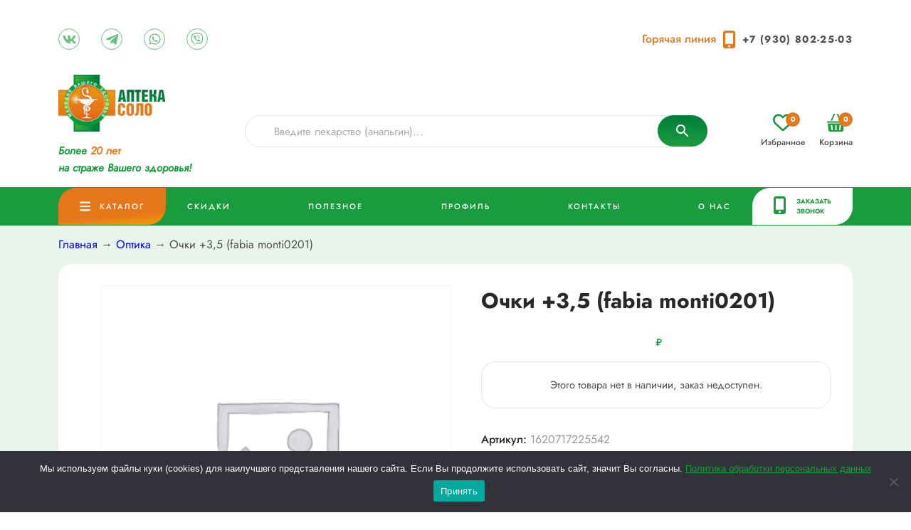

--- FILE ---
content_type: text/html; charset=UTF-8
request_url: https://apteka-solo.ru/product/ochki-35-fabia-monti0201/
body_size: 47595
content:

<!-- <a id="misha_button" href="#">Ссылка</a> -->

<!DOCTYPE html>
<html lang="ru">

<head>

    <meta charset="UTF-8" />
    				<script>document.documentElement.className = document.documentElement.className + ' yes-js js_active js'</script>
			<meta name='robots' content='index, follow, max-image-preview:large, max-snippet:-1, max-video-preview:-1' />

	<!-- This site is optimized with the Yoast SEO plugin v24.8.1 - https://yoast.com/wordpress/plugins/seo/ -->
	<title>Очки +3,5  (fabia monti0201) - Аптека &quot;Соло&quot;</title>
	<link rel="canonical" href="https://apteka-solo.ru/product/ochki-35-fabia-monti0201/" />
	<meta property="og:locale" content="ru_RU" />
	<meta property="og:type" content="article" />
	<meta property="og:title" content="Очки +3,5  (fabia monti0201) - Аптека &quot;Соло&quot;" />
	<meta property="og:url" content="https://apteka-solo.ru/product/ochki-35-fabia-monti0201/" />
	<meta property="og:site_name" content="Аптека &quot;Соло&quot;" />
	<meta property="article:modified_time" content="2022-12-08T12:11:28+00:00" />
	<meta name="twitter:card" content="summary_large_image" />
	<script type="application/ld+json" class="yoast-schema-graph">{"@context":"https://schema.org","@graph":[{"@type":"WebPage","@id":"https://apteka-solo.ru/product/ochki-35-fabia-monti0201/","url":"https://apteka-solo.ru/product/ochki-35-fabia-monti0201/","name":"Очки +3,5 (fabia monti0201) - Аптека &quot;Соло&quot;","isPartOf":{"@id":"https://apteka-solo.ru/#website"},"datePublished":"2022-10-06T01:58:15+00:00","dateModified":"2022-12-08T12:11:28+00:00","breadcrumb":{"@id":"https://apteka-solo.ru/product/ochki-35-fabia-monti0201/#breadcrumb"},"inLanguage":"ru-RU","potentialAction":[{"@type":"ReadAction","target":["https://apteka-solo.ru/product/ochki-35-fabia-monti0201/"]}]},{"@type":"BreadcrumbList","@id":"https://apteka-solo.ru/product/ochki-35-fabia-monti0201/#breadcrumb","itemListElement":[{"@type":"ListItem","position":1,"name":"Главная страница","item":"https://apteka-solo.ru/"},{"@type":"ListItem","position":2,"name":"Каталог","item":"https://apteka-solo.ru/shop/"},{"@type":"ListItem","position":3,"name":"Очки +3,5 (fabia monti0201)"}]},{"@type":"WebSite","@id":"https://apteka-solo.ru/#website","url":"https://apteka-solo.ru/","name":"Аптека &quot;Соло&quot;","description":"Аптечная сеть в г. Арзамасе","potentialAction":[{"@type":"SearchAction","target":{"@type":"EntryPoint","urlTemplate":"https://apteka-solo.ru/?s={search_term_string}"},"query-input":{"@type":"PropertyValueSpecification","valueRequired":true,"valueName":"search_term_string"}}],"inLanguage":"ru-RU"}]}</script>
	<!-- / Yoast SEO plugin. -->


<link rel='dns-prefetch' href='//html5shim.googlecode.com' />
<link rel="alternate" type="application/rss+xml" title="Аптека &quot;Соло&quot; &raquo; Лента" href="https://apteka-solo.ru/feed/" />
<link rel="alternate" type="application/rss+xml" title="Аптека &quot;Соло&quot; &raquo; Лента комментариев" href="https://apteka-solo.ru/comments/feed/" />
<link rel="alternate" title="oEmbed (JSON)" type="application/json+oembed" href="https://apteka-solo.ru/wp-json/oembed/1.0/embed?url=https%3A%2F%2Fapteka-solo.ru%2Fproduct%2Fochki-35-fabia-monti0201%2F" />
<link rel="alternate" title="oEmbed (XML)" type="text/xml+oembed" href="https://apteka-solo.ru/wp-json/oembed/1.0/embed?url=https%3A%2F%2Fapteka-solo.ru%2Fproduct%2Fochki-35-fabia-monti0201%2F&#038;format=xml" />
<style id='wp-img-auto-sizes-contain-inline-css' type='text/css'>
img:is([sizes=auto i],[sizes^="auto," i]){contain-intrinsic-size:3000px 1500px}
/*# sourceURL=wp-img-auto-sizes-contain-inline-css */
</style>
<style id='wp-emoji-styles-inline-css' type='text/css'>

	img.wp-smiley, img.emoji {
		display: inline !important;
		border: none !important;
		box-shadow: none !important;
		height: 1em !important;
		width: 1em !important;
		margin: 0 0.07em !important;
		vertical-align: -0.1em !important;
		background: none !important;
		padding: 0 !important;
	}
/*# sourceURL=wp-emoji-styles-inline-css */
</style>
<link rel='stylesheet' id='wp-block-library-css' href='https://apteka-solo.ru/wp-includes/css/dist/block-library/style.min.css?ver=6.9' type='text/css' media='all' />
<link rel='stylesheet' id='wc-blocks-style-css' href='https://apteka-solo.ru/wp-content/plugins/woocommerce/assets/client/blocks/wc-blocks.css?ver=wc-9.7.2' type='text/css' media='all' />
<style id='global-styles-inline-css' type='text/css'>
:root{--wp--preset--aspect-ratio--square: 1;--wp--preset--aspect-ratio--4-3: 4/3;--wp--preset--aspect-ratio--3-4: 3/4;--wp--preset--aspect-ratio--3-2: 3/2;--wp--preset--aspect-ratio--2-3: 2/3;--wp--preset--aspect-ratio--16-9: 16/9;--wp--preset--aspect-ratio--9-16: 9/16;--wp--preset--color--black: #000000;--wp--preset--color--cyan-bluish-gray: #abb8c3;--wp--preset--color--white: #ffffff;--wp--preset--color--pale-pink: #f78da7;--wp--preset--color--vivid-red: #cf2e2e;--wp--preset--color--luminous-vivid-orange: #ff6900;--wp--preset--color--luminous-vivid-amber: #fcb900;--wp--preset--color--light-green-cyan: #7bdcb5;--wp--preset--color--vivid-green-cyan: #00d084;--wp--preset--color--pale-cyan-blue: #8ed1fc;--wp--preset--color--vivid-cyan-blue: #0693e3;--wp--preset--color--vivid-purple: #9b51e0;--wp--preset--gradient--vivid-cyan-blue-to-vivid-purple: linear-gradient(135deg,rgb(6,147,227) 0%,rgb(155,81,224) 100%);--wp--preset--gradient--light-green-cyan-to-vivid-green-cyan: linear-gradient(135deg,rgb(122,220,180) 0%,rgb(0,208,130) 100%);--wp--preset--gradient--luminous-vivid-amber-to-luminous-vivid-orange: linear-gradient(135deg,rgb(252,185,0) 0%,rgb(255,105,0) 100%);--wp--preset--gradient--luminous-vivid-orange-to-vivid-red: linear-gradient(135deg,rgb(255,105,0) 0%,rgb(207,46,46) 100%);--wp--preset--gradient--very-light-gray-to-cyan-bluish-gray: linear-gradient(135deg,rgb(238,238,238) 0%,rgb(169,184,195) 100%);--wp--preset--gradient--cool-to-warm-spectrum: linear-gradient(135deg,rgb(74,234,220) 0%,rgb(151,120,209) 20%,rgb(207,42,186) 40%,rgb(238,44,130) 60%,rgb(251,105,98) 80%,rgb(254,248,76) 100%);--wp--preset--gradient--blush-light-purple: linear-gradient(135deg,rgb(255,206,236) 0%,rgb(152,150,240) 100%);--wp--preset--gradient--blush-bordeaux: linear-gradient(135deg,rgb(254,205,165) 0%,rgb(254,45,45) 50%,rgb(107,0,62) 100%);--wp--preset--gradient--luminous-dusk: linear-gradient(135deg,rgb(255,203,112) 0%,rgb(199,81,192) 50%,rgb(65,88,208) 100%);--wp--preset--gradient--pale-ocean: linear-gradient(135deg,rgb(255,245,203) 0%,rgb(182,227,212) 50%,rgb(51,167,181) 100%);--wp--preset--gradient--electric-grass: linear-gradient(135deg,rgb(202,248,128) 0%,rgb(113,206,126) 100%);--wp--preset--gradient--midnight: linear-gradient(135deg,rgb(2,3,129) 0%,rgb(40,116,252) 100%);--wp--preset--font-size--small: 13px;--wp--preset--font-size--medium: 20px;--wp--preset--font-size--large: 36px;--wp--preset--font-size--x-large: 42px;--wp--preset--font-family--inter: "Inter", sans-serif;--wp--preset--font-family--cardo: Cardo;--wp--preset--spacing--20: 0.44rem;--wp--preset--spacing--30: 0.67rem;--wp--preset--spacing--40: 1rem;--wp--preset--spacing--50: 1.5rem;--wp--preset--spacing--60: 2.25rem;--wp--preset--spacing--70: 3.38rem;--wp--preset--spacing--80: 5.06rem;--wp--preset--shadow--natural: 6px 6px 9px rgba(0, 0, 0, 0.2);--wp--preset--shadow--deep: 12px 12px 50px rgba(0, 0, 0, 0.4);--wp--preset--shadow--sharp: 6px 6px 0px rgba(0, 0, 0, 0.2);--wp--preset--shadow--outlined: 6px 6px 0px -3px rgb(255, 255, 255), 6px 6px rgb(0, 0, 0);--wp--preset--shadow--crisp: 6px 6px 0px rgb(0, 0, 0);}:where(.is-layout-flex){gap: 0.5em;}:where(.is-layout-grid){gap: 0.5em;}body .is-layout-flex{display: flex;}.is-layout-flex{flex-wrap: wrap;align-items: center;}.is-layout-flex > :is(*, div){margin: 0;}body .is-layout-grid{display: grid;}.is-layout-grid > :is(*, div){margin: 0;}:where(.wp-block-columns.is-layout-flex){gap: 2em;}:where(.wp-block-columns.is-layout-grid){gap: 2em;}:where(.wp-block-post-template.is-layout-flex){gap: 1.25em;}:where(.wp-block-post-template.is-layout-grid){gap: 1.25em;}.has-black-color{color: var(--wp--preset--color--black) !important;}.has-cyan-bluish-gray-color{color: var(--wp--preset--color--cyan-bluish-gray) !important;}.has-white-color{color: var(--wp--preset--color--white) !important;}.has-pale-pink-color{color: var(--wp--preset--color--pale-pink) !important;}.has-vivid-red-color{color: var(--wp--preset--color--vivid-red) !important;}.has-luminous-vivid-orange-color{color: var(--wp--preset--color--luminous-vivid-orange) !important;}.has-luminous-vivid-amber-color{color: var(--wp--preset--color--luminous-vivid-amber) !important;}.has-light-green-cyan-color{color: var(--wp--preset--color--light-green-cyan) !important;}.has-vivid-green-cyan-color{color: var(--wp--preset--color--vivid-green-cyan) !important;}.has-pale-cyan-blue-color{color: var(--wp--preset--color--pale-cyan-blue) !important;}.has-vivid-cyan-blue-color{color: var(--wp--preset--color--vivid-cyan-blue) !important;}.has-vivid-purple-color{color: var(--wp--preset--color--vivid-purple) !important;}.has-black-background-color{background-color: var(--wp--preset--color--black) !important;}.has-cyan-bluish-gray-background-color{background-color: var(--wp--preset--color--cyan-bluish-gray) !important;}.has-white-background-color{background-color: var(--wp--preset--color--white) !important;}.has-pale-pink-background-color{background-color: var(--wp--preset--color--pale-pink) !important;}.has-vivid-red-background-color{background-color: var(--wp--preset--color--vivid-red) !important;}.has-luminous-vivid-orange-background-color{background-color: var(--wp--preset--color--luminous-vivid-orange) !important;}.has-luminous-vivid-amber-background-color{background-color: var(--wp--preset--color--luminous-vivid-amber) !important;}.has-light-green-cyan-background-color{background-color: var(--wp--preset--color--light-green-cyan) !important;}.has-vivid-green-cyan-background-color{background-color: var(--wp--preset--color--vivid-green-cyan) !important;}.has-pale-cyan-blue-background-color{background-color: var(--wp--preset--color--pale-cyan-blue) !important;}.has-vivid-cyan-blue-background-color{background-color: var(--wp--preset--color--vivid-cyan-blue) !important;}.has-vivid-purple-background-color{background-color: var(--wp--preset--color--vivid-purple) !important;}.has-black-border-color{border-color: var(--wp--preset--color--black) !important;}.has-cyan-bluish-gray-border-color{border-color: var(--wp--preset--color--cyan-bluish-gray) !important;}.has-white-border-color{border-color: var(--wp--preset--color--white) !important;}.has-pale-pink-border-color{border-color: var(--wp--preset--color--pale-pink) !important;}.has-vivid-red-border-color{border-color: var(--wp--preset--color--vivid-red) !important;}.has-luminous-vivid-orange-border-color{border-color: var(--wp--preset--color--luminous-vivid-orange) !important;}.has-luminous-vivid-amber-border-color{border-color: var(--wp--preset--color--luminous-vivid-amber) !important;}.has-light-green-cyan-border-color{border-color: var(--wp--preset--color--light-green-cyan) !important;}.has-vivid-green-cyan-border-color{border-color: var(--wp--preset--color--vivid-green-cyan) !important;}.has-pale-cyan-blue-border-color{border-color: var(--wp--preset--color--pale-cyan-blue) !important;}.has-vivid-cyan-blue-border-color{border-color: var(--wp--preset--color--vivid-cyan-blue) !important;}.has-vivid-purple-border-color{border-color: var(--wp--preset--color--vivid-purple) !important;}.has-vivid-cyan-blue-to-vivid-purple-gradient-background{background: var(--wp--preset--gradient--vivid-cyan-blue-to-vivid-purple) !important;}.has-light-green-cyan-to-vivid-green-cyan-gradient-background{background: var(--wp--preset--gradient--light-green-cyan-to-vivid-green-cyan) !important;}.has-luminous-vivid-amber-to-luminous-vivid-orange-gradient-background{background: var(--wp--preset--gradient--luminous-vivid-amber-to-luminous-vivid-orange) !important;}.has-luminous-vivid-orange-to-vivid-red-gradient-background{background: var(--wp--preset--gradient--luminous-vivid-orange-to-vivid-red) !important;}.has-very-light-gray-to-cyan-bluish-gray-gradient-background{background: var(--wp--preset--gradient--very-light-gray-to-cyan-bluish-gray) !important;}.has-cool-to-warm-spectrum-gradient-background{background: var(--wp--preset--gradient--cool-to-warm-spectrum) !important;}.has-blush-light-purple-gradient-background{background: var(--wp--preset--gradient--blush-light-purple) !important;}.has-blush-bordeaux-gradient-background{background: var(--wp--preset--gradient--blush-bordeaux) !important;}.has-luminous-dusk-gradient-background{background: var(--wp--preset--gradient--luminous-dusk) !important;}.has-pale-ocean-gradient-background{background: var(--wp--preset--gradient--pale-ocean) !important;}.has-electric-grass-gradient-background{background: var(--wp--preset--gradient--electric-grass) !important;}.has-midnight-gradient-background{background: var(--wp--preset--gradient--midnight) !important;}.has-small-font-size{font-size: var(--wp--preset--font-size--small) !important;}.has-medium-font-size{font-size: var(--wp--preset--font-size--medium) !important;}.has-large-font-size{font-size: var(--wp--preset--font-size--large) !important;}.has-x-large-font-size{font-size: var(--wp--preset--font-size--x-large) !important;}
/*# sourceURL=global-styles-inline-css */
</style>

<style id='classic-theme-styles-inline-css' type='text/css'>
/*! This file is auto-generated */
.wp-block-button__link{color:#fff;background-color:#32373c;border-radius:9999px;box-shadow:none;text-decoration:none;padding:calc(.667em + 2px) calc(1.333em + 2px);font-size:1.125em}.wp-block-file__button{background:#32373c;color:#fff;text-decoration:none}
/*# sourceURL=/wp-includes/css/classic-themes.min.css */
</style>
<link rel='stylesheet' id='cookie-notice-front-css' href='https://apteka-solo.ru/wp-content/plugins/cookie-notice/css/front.min.css?ver=2.5.10' type='text/css' media='all' />
<link rel='stylesheet' id='photoswipe-css' href='https://apteka-solo.ru/wp-content/plugins/woocommerce/assets/css/photoswipe/photoswipe.min.css?ver=9.7.2' type='text/css' media='all' />
<link rel='stylesheet' id='photoswipe-default-skin-css' href='https://apteka-solo.ru/wp-content/plugins/woocommerce/assets/css/photoswipe/default-skin/default-skin.min.css?ver=9.7.2' type='text/css' media='all' />
<link rel='stylesheet' id='woocommerce-layout-css' href='https://apteka-solo.ru/wp-content/plugins/woocommerce/assets/css/woocommerce-layout.css?ver=9.7.2' type='text/css' media='all' />
<link rel='stylesheet' id='woocommerce-smallscreen-css' href='https://apteka-solo.ru/wp-content/plugins/woocommerce/assets/css/woocommerce-smallscreen.css?ver=9.7.2' type='text/css' media='only screen and (max-width: 768px)' />
<link rel='stylesheet' id='woocommerce-general-css' href='https://apteka-solo.ru/wp-content/plugins/woocommerce/assets/css/woocommerce.css?ver=9.7.2' type='text/css' media='all' />
<style id='woocommerce-inline-inline-css' type='text/css'>
.woocommerce form .form-row .required { visibility: visible; }
/*# sourceURL=woocommerce-inline-inline-css */
</style>
<link rel='stylesheet' id='aws-style-css' href='https://apteka-solo.ru/wp-content/plugins/advanced-woo-search/assets/css/common.min.css?ver=2.67' type='text/css' media='all' />
<link rel='stylesheet' id='jquery-selectBox-css' href='https://apteka-solo.ru/wp-content/plugins/yith-woocommerce-wishlist/assets/css/jquery.selectBox.css?ver=1.2.0' type='text/css' media='all' />
<link rel='stylesheet' id='woocommerce_prettyPhoto_css-css' href='//apteka-solo.ru/wp-content/plugins/woocommerce/assets/css/prettyPhoto.css?ver=3.1.6' type='text/css' media='all' />
<link rel='stylesheet' id='yith-wcwl-main-css' href='https://apteka-solo.ru/wp-content/plugins/yith-woocommerce-wishlist/assets/css/style.css?ver=4.4.0' type='text/css' media='all' />
<style id='yith-wcwl-main-inline-css' type='text/css'>
 :root { --color-add-to-wishlist-background: #333333; --color-add-to-wishlist-text: #FFFFFF; --color-add-to-wishlist-border: #333333; --color-add-to-wishlist-background-hover: #333333; --color-add-to-wishlist-text-hover: #FFFFFF; --color-add-to-wishlist-border-hover: #333333; --rounded-corners-radius: 16px; --color-add-to-cart-background: #333333; --color-add-to-cart-text: #FFFFFF; --color-add-to-cart-border: #333333; --color-add-to-cart-background-hover: #4F4F4F; --color-add-to-cart-text-hover: #FFFFFF; --color-add-to-cart-border-hover: #4F4F4F; --add-to-cart-rounded-corners-radius: 16px; --color-button-style-1-background: #333333; --color-button-style-1-text: #FFFFFF; --color-button-style-1-border: #333333; --color-button-style-1-background-hover: #4F4F4F; --color-button-style-1-text-hover: #FFFFFF; --color-button-style-1-border-hover: #4F4F4F; --color-button-style-2-background: #333333; --color-button-style-2-text: #FFFFFF; --color-button-style-2-border: #333333; --color-button-style-2-background-hover: #4F4F4F; --color-button-style-2-text-hover: #FFFFFF; --color-button-style-2-border-hover: #4F4F4F; --color-wishlist-table-background: #FFFFFF; --color-wishlist-table-text: #6d6c6c; --color-wishlist-table-border: #FFFFFF; --color-headers-background: #F4F4F4; --color-share-button-color: #FFFFFF; --color-share-button-color-hover: #FFFFFF; --color-fb-button-background: #39599E; --color-fb-button-background-hover: #595A5A; --color-tw-button-background: #45AFE2; --color-tw-button-background-hover: #595A5A; --color-pr-button-background: #AB2E31; --color-pr-button-background-hover: #595A5A; --color-em-button-background: #FBB102; --color-em-button-background-hover: #595A5A; --color-wa-button-background: #00A901; --color-wa-button-background-hover: #595A5A; --feedback-duration: 3s } 
 :root { --color-add-to-wishlist-background: #333333; --color-add-to-wishlist-text: #FFFFFF; --color-add-to-wishlist-border: #333333; --color-add-to-wishlist-background-hover: #333333; --color-add-to-wishlist-text-hover: #FFFFFF; --color-add-to-wishlist-border-hover: #333333; --rounded-corners-radius: 16px; --color-add-to-cart-background: #333333; --color-add-to-cart-text: #FFFFFF; --color-add-to-cart-border: #333333; --color-add-to-cart-background-hover: #4F4F4F; --color-add-to-cart-text-hover: #FFFFFF; --color-add-to-cart-border-hover: #4F4F4F; --add-to-cart-rounded-corners-radius: 16px; --color-button-style-1-background: #333333; --color-button-style-1-text: #FFFFFF; --color-button-style-1-border: #333333; --color-button-style-1-background-hover: #4F4F4F; --color-button-style-1-text-hover: #FFFFFF; --color-button-style-1-border-hover: #4F4F4F; --color-button-style-2-background: #333333; --color-button-style-2-text: #FFFFFF; --color-button-style-2-border: #333333; --color-button-style-2-background-hover: #4F4F4F; --color-button-style-2-text-hover: #FFFFFF; --color-button-style-2-border-hover: #4F4F4F; --color-wishlist-table-background: #FFFFFF; --color-wishlist-table-text: #6d6c6c; --color-wishlist-table-border: #FFFFFF; --color-headers-background: #F4F4F4; --color-share-button-color: #FFFFFF; --color-share-button-color-hover: #FFFFFF; --color-fb-button-background: #39599E; --color-fb-button-background-hover: #595A5A; --color-tw-button-background: #45AFE2; --color-tw-button-background-hover: #595A5A; --color-pr-button-background: #AB2E31; --color-pr-button-background-hover: #595A5A; --color-em-button-background: #FBB102; --color-em-button-background-hover: #595A5A; --color-wa-button-background: #00A901; --color-wa-button-background-hover: #595A5A; --feedback-duration: 3s } 
/*# sourceURL=yith-wcwl-main-inline-css */
</style>
<link rel='stylesheet' id='brands-styles-css' href='https://apteka-solo.ru/wp-content/plugins/woocommerce/assets/css/brands.css?ver=9.7.2' type='text/css' media='all' />
<link rel='stylesheet' id='aletheme-general-css-css' href='https://apteka-solo.ru/wp-content/themes/amtheme/css/general.css?ver=1.0' type='text/css' media='all' />
<link rel='stylesheet' id='custom-fonts-css' href='https://apteka-solo.ru/wp-content/themes/amtheme/css/fonts.css?ver=1.0' type='text/css' media='all' />
<link rel='stylesheet' id='xs-bootgreed-css' href='https://apteka-solo.ru/wp-content/themes/amtheme/css/libs/grid.css?ver=1.0' type='text/css' media='all' />
<link rel='stylesheet' id='xs-responsive-css' href='https://apteka-solo.ru/wp-content/themes/amtheme/css/responsive.css?ver=1.0' type='text/css' media='all' />
<link rel='stylesheet' id='xs-fancybox-css' href='https://apteka-solo.ru/wp-content/themes/amtheme/css/libs/fancybox.css?ver=1.0' type='text/css' media='all' />
<link rel='stylesheet' id='xs-slick-css' href='https://apteka-solo.ru/wp-content/themes/amtheme/css/libs/slick.css?ver=1.0' type='text/css' media='all' />
<link rel='stylesheet' id='newsletter-css' href='https://apteka-solo.ru/wp-content/plugins/newsletter/style.css?ver=7.5.5' type='text/css' media='all' />
<script type="text/javascript" id="cookie-notice-front-js-before">
/* <![CDATA[ */
var cnArgs = {"ajaxUrl":"https:\/\/apteka-solo.ru\/wp-admin\/admin-ajax.php","nonce":"774d0e857a","hideEffect":"fade","position":"bottom","onScroll":false,"onScrollOffset":100,"onClick":false,"cookieName":"cookie_notice_accepted","cookieTime":2592000,"cookieTimeRejected":2592000,"globalCookie":false,"redirection":false,"cache":false,"revokeCookies":false,"revokeCookiesOpt":"automatic"};

//# sourceURL=cookie-notice-front-js-before
/* ]]> */
</script>
<script type="text/javascript" src="https://apteka-solo.ru/wp-content/plugins/cookie-notice/js/front.min.js?ver=2.5.10" id="cookie-notice-front-js"></script>
<script type="text/javascript" src="https://apteka-solo.ru/wp-includes/js/jquery/jquery.min.js?ver=3.7.1" id="jquery-core-js"></script>
<script type="text/javascript" src="https://apteka-solo.ru/wp-includes/js/jquery/jquery-migrate.min.js?ver=3.4.1" id="jquery-migrate-js"></script>
<script type="text/javascript" src="https://apteka-solo.ru/wp-content/plugins/woocommerce/assets/js/jquery-blockui/jquery.blockUI.min.js?ver=2.7.0-wc.9.7.2" id="jquery-blockui-js" defer="defer" data-wp-strategy="defer"></script>
<script type="text/javascript" id="wc-add-to-cart-js-extra">
/* <![CDATA[ */
var wc_add_to_cart_params = {"ajax_url":"/wp-admin/admin-ajax.php","wc_ajax_url":"/?wc-ajax=%%endpoint%%","i18n_view_cart":"\u041f\u0440\u043e\u0441\u043c\u043e\u0442\u0440 \u043a\u043e\u0440\u0437\u0438\u043d\u044b","cart_url":"https://apteka-solo.ru/cart/","is_cart":"","cart_redirect_after_add":"no"};
//# sourceURL=wc-add-to-cart-js-extra
/* ]]> */
</script>
<script type="text/javascript" src="https://apteka-solo.ru/wp-content/plugins/woocommerce/assets/js/frontend/add-to-cart.min.js?ver=9.7.2" id="wc-add-to-cart-js" defer="defer" data-wp-strategy="defer"></script>
<script type="text/javascript" src="https://apteka-solo.ru/wp-content/plugins/woocommerce/assets/js/zoom/jquery.zoom.min.js?ver=1.7.21-wc.9.7.2" id="zoom-js" defer="defer" data-wp-strategy="defer"></script>
<script type="text/javascript" src="https://apteka-solo.ru/wp-content/plugins/woocommerce/assets/js/flexslider/jquery.flexslider.min.js?ver=2.7.2-wc.9.7.2" id="flexslider-js" defer="defer" data-wp-strategy="defer"></script>
<script type="text/javascript" src="https://apteka-solo.ru/wp-content/plugins/woocommerce/assets/js/photoswipe/photoswipe.min.js?ver=4.1.1-wc.9.7.2" id="photoswipe-js" defer="defer" data-wp-strategy="defer"></script>
<script type="text/javascript" src="https://apteka-solo.ru/wp-content/plugins/woocommerce/assets/js/photoswipe/photoswipe-ui-default.min.js?ver=4.1.1-wc.9.7.2" id="photoswipe-ui-default-js" defer="defer" data-wp-strategy="defer"></script>
<script type="text/javascript" id="wc-single-product-js-extra">
/* <![CDATA[ */
var wc_single_product_params = {"i18n_required_rating_text":"\u041f\u043e\u0436\u0430\u043b\u0443\u0439\u0441\u0442\u0430, \u043f\u043e\u0441\u0442\u0430\u0432\u044c\u0442\u0435 \u043e\u0446\u0435\u043d\u043a\u0443","i18n_rating_options":["1 \u0438\u0437 5 \u0437\u0432\u0451\u0437\u0434","2 \u0438\u0437 5 \u0437\u0432\u0451\u0437\u0434","3 \u0438\u0437 5 \u0437\u0432\u0451\u0437\u0434","4 \u0438\u0437 5 \u0437\u0432\u0451\u0437\u0434","5 \u0438\u0437 5 \u0437\u0432\u0451\u0437\u0434"],"i18n_product_gallery_trigger_text":"\u041f\u0440\u043e\u0441\u043c\u043e\u0442\u0440 \u0433\u0430\u043b\u0435\u0440\u0435\u0438 \u0438\u0437\u043e\u0431\u0440\u0430\u0436\u0435\u043d\u0438\u0439 \u0432 \u043f\u043e\u043b\u043d\u043e\u044d\u043a\u0440\u0430\u043d\u043d\u043e\u043c \u0440\u0435\u0436\u0438\u043c\u0435","review_rating_required":"yes","flexslider":{"rtl":false,"animation":"slide","smoothHeight":true,"directionNav":false,"controlNav":"thumbnails","slideshow":false,"animationSpeed":500,"animationLoop":false,"allowOneSlide":false},"zoom_enabled":"1","zoom_options":[],"photoswipe_enabled":"1","photoswipe_options":{"shareEl":false,"closeOnScroll":false,"history":false,"hideAnimationDuration":0,"showAnimationDuration":0},"flexslider_enabled":"1"};
//# sourceURL=wc-single-product-js-extra
/* ]]> */
</script>
<script type="text/javascript" src="https://apteka-solo.ru/wp-content/plugins/woocommerce/assets/js/frontend/single-product.min.js?ver=9.7.2" id="wc-single-product-js" defer="defer" data-wp-strategy="defer"></script>
<script type="text/javascript" src="https://apteka-solo.ru/wp-content/plugins/woocommerce/assets/js/js-cookie/js.cookie.min.js?ver=2.1.4-wc.9.7.2" id="js-cookie-js" defer="defer" data-wp-strategy="defer"></script>
<script type="text/javascript" id="woocommerce-js-extra">
/* <![CDATA[ */
var woocommerce_params = {"ajax_url":"/wp-admin/admin-ajax.php","wc_ajax_url":"/?wc-ajax=%%endpoint%%","i18n_password_show":"\u041f\u043e\u043a\u0430\u0437\u0430\u0442\u044c \u043f\u0430\u0440\u043e\u043b\u044c","i18n_password_hide":"\u0421\u043a\u0440\u044b\u0442\u044c \u043f\u0430\u0440\u043e\u043b\u044c"};
//# sourceURL=woocommerce-js-extra
/* ]]> */
</script>
<script type="text/javascript" src="https://apteka-solo.ru/wp-content/plugins/woocommerce/assets/js/frontend/woocommerce.min.js?ver=9.7.2" id="woocommerce-js" defer="defer" data-wp-strategy="defer"></script>
<link rel="https://api.w.org/" href="https://apteka-solo.ru/wp-json/" /><link rel="alternate" title="JSON" type="application/json" href="https://apteka-solo.ru/wp-json/wp/v2/product/41510" /><link rel="EditURI" type="application/rsd+xml" title="RSD" href="https://apteka-solo.ru/xmlrpc.php?rsd" />
<meta name="generator" content="WordPress 6.9" />
<meta name="generator" content="WooCommerce 9.7.2" />
<link rel='shortlink' href='https://apteka-solo.ru/?p=41510' />
    <meta name="viewport" content="width=device-width, initial-scale=1, maximum-scale=1" />
		<link rel="pingback" href="https://apteka-solo.ru/xmlrpc.php" />
	<link rel="alternate" type="application/rss+xml" title="Аптека &quot;Соло&quot; RSS Feed" href="https://apteka-solo.ru/feed/" />
	
<style type='text/css'>
    body {
        font-size:16px;font-style:normal;color:#514D4D;font-family:Jost;text-transform:none;font-weight:400;line-height:24px;    }
    .wrapper {
        max-width:px;    }
    .content_wrapper,.wedding_full_post p {
        max-width:px;    }
    h1 {
        font-size:70px;font-style:normal;color:#111111;font-family:Arial;text-transform:none;font-weight:700;line-height:normal;    }
    h2 {
        font-size:50px;font-style:normal;color:#111111;font-family:Jost;text-transform:none;font-weight:600;line-height:normal;    }
    h3 {
        font-size:30px;font-style:normal;color:#111111;font-family:Arial;text-transform:none;font-weight:600;line-height:normal;    }
    h4 {
        font-size:25px;font-style:normal;color:#111111;font-family:Arial;text-transform:none;font-weight:600;line-height:normal;    }
    h5 {
        font-size:16px;font-style:normal;color:#111111;font-family:Arial;text-transform:none;font-weight:700;line-height:normal;    }
    h6 {
        font-size:14px;font-style:normal;color:#111111;font-family:Arial;text-transform:none;font-weight:700;line-height:normal;    }

    
    .work_item_gutter { margin: 0px;}



            .font_one
        {
            font-family:Jost;        }
    
    
    

    
    
</style>
    
	<noscript><style>.woocommerce-product-gallery{ opacity: 1 !important; }</style></noscript>
	<style class='wp-fonts-local' type='text/css'>
@font-face{font-family:Inter;font-style:normal;font-weight:300 900;font-display:fallback;src:url('https://apteka-solo.ru/wp-content/plugins/woocommerce/assets/fonts/Inter-VariableFont_slnt,wght.woff2') format('woff2');font-stretch:normal;}
@font-face{font-family:Cardo;font-style:normal;font-weight:400;font-display:fallback;src:url('https://apteka-solo.ru/wp-content/plugins/woocommerce/assets/fonts/cardo_normal_400.woff2') format('woff2');}
</style>
<link rel="icon" href="https://apteka-solo.ru/wp-content/uploads/2022/05/cropped-slide_orange_left-32x32.png" sizes="32x32" />
<link rel="icon" href="https://apteka-solo.ru/wp-content/uploads/2022/05/cropped-slide_orange_left-192x192.png" sizes="192x192" />
<link rel="apple-touch-icon" href="https://apteka-solo.ru/wp-content/uploads/2022/05/cropped-slide_orange_left-180x180.png" />
<meta name="msapplication-TileImage" content="https://apteka-solo.ru/wp-content/uploads/2022/05/cropped-slide_orange_left-270x270.png" />
        <!-- Yandex.Metrika counter -->
    <script type="text/javascript" >
        (function(m,e,t,r,i,k,a){m[i]=m[i]||function(){(m[i].a=m[i].a||[]).push(arguments)};
        m[i].l=1*new Date();
        for (var j = 0; j < document.scripts.length; j++) {if (document.scripts[j].src === r) { return; }}
        k=e.createElement(t),a=e.getElementsByTagName(t)[0],k.async=1,k.src=r,a.parentNode.insertBefore(k,a)})
        (window, document, "script", "https://mc.yandex.ru/metrika/tag.js", "ym");

        ym(91554514, "init", {
                clickmap:true,
                trackLinks:true,
                accurateTrackBounce:true,
                webvisor:true,
                ecommerce:"dataLayer"
        });
    </script>
    <noscript><div><img src="https://mc.yandex.ru/watch/91554514" style="position:absolute; left:-9999px;" alt="" /></div></noscript>
    <!-- /Yandex.Metrika counter -->
    <noscript><div><img src="https://mc.yandex.ru/watch/91554514" style="position:absolute; left:-9999px;" alt="" /></div></noscript>
    <!-- /Yandex.Metrika counter -->
    <meta name="viewport" content="width=device-width, initial-scale=1, shrink-to-fit=no">

    <meta name="description" content="Аптечная сеть 'Соло' г. Арзамаса Нижегородская область" />
    <meta name="keywords" content="Ключевые слова">
    <title>Очки  +3,5   (fabia monti0201)</title>

    <meta property="og:title" content="аптечная сеть в г. Арзамасе">
    <meta property="og:description" content="Описание сниппета">
    <meta property="og:type" content="article">
    <meta property="og:image" content="https://">
    <meta property="og:site_name" content="Аптечная сеть Соло г. Арзамаса">
    <meta name="mailru-domain" content="6yKL8zJBUA5gx8kM" />
    <!-- <script type="text/javascript">
        const url = document.location.pathname;
        console.log(url);
        if (url.indexOf('/projects/strbaza/product-category/dlya-sada-ogoroda/') != -1) {
            window.location.replace('/projects/strbaza/dlya-sada-i-ogoroda/');
        }
    </script> -->

</head>

<body class="wp-singular product-template-default single single-product postid-41510 wp-theme-amtheme theme-amtheme cookies-not-set woocommerce woocommerce-page woocommerce-no-js">
    <!-- Header -->
    <header class="am_header_desc" id="am_header_desc">
        <div class="container">
            <div class="am_top_line">
                <div class="am_top_line__addrs">
                    <!-- Иконка Адрес -->
                    <svg width="18" height="25" viewBox="0 0 18 25" fill="none" xmlns="http://www.w3.org/2000/svg">
                        <path d="M7.88906 24.375C5.44219 21.2402 0 13.6426 0 9.375C0 4.19727 4.02938 0 9 0C13.9688 0 18 4.19727 18 9.375C18 13.6426 12.5156 21.2402 10.1109 24.375C9.53438 25.1221 8.46562 25.1221 7.88906 24.375ZM9 12.5C10.6547 12.5 12 11.0986 12 9.375C12 7.65137 10.6547 6.25 9 6.25C7.34531 6.25 6 7.65137 6 9.375C6 11.0986 7.34531 12.5 9 12.5Z" fill="#E5781B" />
                    </svg>
                    <span class="am_current_pharm">

                        <select name="pharms" class="pharms" id="pharms">
                        
                            
                                <option data-coord="55.274385,43.700299" data-phone="+7 (831-47) 5-45-42" value="с. Шатовка, д. 8" >
                                    с. Шатовка, д. 8                                    <!-- <span> || </span> -->
                                </option>

                            
                                <option data-coord="55.529033,43.824248" data-phone="+7 (831-47) 7-51-44" value="п. Ломовка, ул. Советская, д. 33" >
                                    п. Ломовка, ул. Советская, д. 33                                    <!-- <span> || </span> -->
                                </option>

                            
                                <option data-coord="55.38796,43.815014" data-phone="+7 (831-47) 7-52-44" value="г. Арзамас, ул. Кирова, д. 2" >
                                    г. Арзамас, ул. Кирова, д. 2                                    <!-- <span> || </span> -->
                                </option>

                            
                                <option data-coord="55.374677,43.839996" data-phone="+7 (831-47) 2-83-76" value="г. Арзамас, 11-й микрорайон, д. 1/1" >
                                    г. Арзамас, 11-й микрорайон, д. 1/1                                    <!-- <span> || </span> -->
                                </option>

                            
                                <option data-coord="55.406457,43.841909" data-phone="+7 (831-47) 2-30-70" value="г. Арзамас, ул. Мира, д. 7" >
                                    г. Арзамас, ул. Мира, д. 7                                    <!-- <span> || </span> -->
                                </option>

                            
                                <option data-coord="55.400369,43.811384" data-phone="+7 (831-47) 7-39-11" value="г. Арзамас, ул. Калинина, д. 1" >
                                    г. Арзамас, ул. Калинина, д. 1                                    <!-- <span> || </span> -->
                                </option>

                            
                        </select>

                        <span>+7 (831-47) 5-45-42</span>

                        
                    </span>
                </div>
                <div class="am_top_line__socs">
                    <!-- Иконка VK -->
                    <div class="am_top_line__socs_item">
                                                    <a href="https://vk.com/club217774424" target="_blank">
                                <svg width="19" height="13" viewBox="0 0 19 13" fill="none" xmlns="http://www.w3.org/2000/svg">
                                    <path d="M18.5243 11.0459C17.7783 9.70352 15.8569 8.09047 15.0636 7.38855C14.8465 7.19636 14.8233 6.86387 15.0209 6.65134C16.5347 5.02458 17.7456 3.15541 18.1623 2.02594C18.3462 1.527 17.9656 0.99983 17.4292 0.99983H15.8714C15.3579 0.99983 15.0574 1.18413 14.9142 1.4776C13.656 4.05575 12.5768 5.17153 11.8213 5.82364C11.3983 6.18892 10.7388 5.88632 10.7388 5.33051C10.7388 4.25956 10.7388 2.87523 10.7388 1.89353C10.7388 1.41741 10.3494 1.03221 9.86914 1.03221L7.02325 0.99983C6.66502 0.99983 6.46038 1.40538 6.6754 1.68972L7.14529 2.36424C7.32212 2.59794 7.41759 2.88228 7.41759 3.17409L7.4151 6.21175C7.4151 6.74017 6.77461 6.99836 6.39438 6.62809C5.108 5.37534 3.99181 2.81711 3.59 1.59383C3.47378 1.23975 3.14212 1.00066 2.76604 0.99983L1.23144 0.996094C0.655701 0.996094 0.234795 1.54194 0.391286 2.09153C1.79347 7.0133 4.67049 11.6956 9.79774 12.2032C10.3029 12.253 10.7388 11.8462 10.7388 11.3427V9.74628C10.7388 9.28843 11.0978 8.89492 11.5594 8.8833C11.5756 8.88288 11.5918 8.88288 11.608 8.88288C12.9641 8.88288 14.4829 10.8567 15.0142 11.7798C15.167 12.0455 15.4526 12.2074 15.7614 12.2074H17.8257C18.428 12.2074 18.8144 11.5685 18.5243 11.0459Z" fill="#1C9C3F" fill-opacity="0.65" />
                                </svg>
                            </a>
                                            </div>
                    <!-- Иконка Telegram -->
                    <div class="am_top_line__socs_item">
                                                    <a href="https://telegram.org/2" target="_blank">
                                <svg width="19" height="16" viewBox="0 0 19 16" fill="none" xmlns="http://www.w3.org/2000/svg">
                                    <path d="M18.2346 2.26804L15.5884 14.8254C15.3887 15.7117 14.8681 15.9323 14.1283 15.5147L10.0963 12.5251L8.15085 14.4079C7.93556 14.6245 7.75549 14.8057 7.34055 14.8057L7.63023 10.6738L15.103 3.87907C15.4279 3.58759 15.0325 3.42609 14.598 3.71757L5.35983 9.57085L1.38271 8.31827C0.517613 8.04648 0.501955 7.44776 1.56278 7.03023L17.1189 0.999701C17.8392 0.727914 18.4694 1.1612 18.2346 2.26804Z" fill="#1C9C3F" fill-opacity="0.65" />
                                </svg>
                            </a>
                                            </div>
                    <!-- Иконка Whatsapp -->
                    <div class="am_top_line__socs_item">
                                                    <a href="https://www.whatsapp.com/2" target="_blank">
                                <svg width="17" height="16" viewBox="0 0 17 16" fill="none" xmlns="http://www.w3.org/2000/svg">
                                    <path d="M14.1338 2.61602C12.6577 1.17745 10.6918 0.38623 8.60264 0.38623C4.29045 0.38623 0.781507 3.7977 0.781507 7.99011C0.781507 9.32936 1.14086 10.6378 1.82432 11.7921L0.714569 15.731L4.86118 14.6726C6.00264 15.2789 7.28855 15.5974 8.59912 15.5974H8.60264C12.9113 15.5974 16.4978 12.1859 16.4978 7.99354C16.4978 5.96241 15.61 4.05459 14.1338 2.61602ZM8.60264 14.3164C7.433 14.3164 6.28801 14.0116 5.29099 13.4361L5.05495 13.2991L2.59587 13.9259L3.25115 11.5934L3.09614 11.3536C2.44438 10.3466 2.10264 9.1855 2.10264 7.99011C2.10264 4.50671 5.01972 1.67067 8.60617 1.67067C10.343 1.67067 11.9742 2.3283 13.2002 3.52369C14.4262 4.71907 15.1801 6.30493 15.1766 7.99354C15.1766 11.4804 12.1856 14.3164 8.60264 14.3164ZM12.168 9.58282C11.9742 9.48691 11.0124 9.02794 10.8327 8.96629C10.653 8.90121 10.5227 8.87038 10.3923 9.06219C10.262 9.254 9.88855 9.67872 9.77229 9.80888C9.65955 9.93561 9.54329 9.95274 9.34953 9.85683C8.20102 9.29853 7.44709 8.86011 6.68964 7.59622C6.48882 7.26055 6.89045 7.28453 7.26389 6.55839C7.3273 6.43166 7.2956 6.32205 7.24627 6.22615C7.19695 6.13024 6.8059 5.19517 6.64384 4.81498C6.4853 4.44506 6.32324 4.49644 6.20346 4.48959C6.09072 4.48274 5.96037 4.48274 5.83001 4.48274C5.69966 4.48274 5.48828 4.53069 5.30861 4.71907C5.12893 4.91088 4.62514 5.36986 4.62514 6.30493C4.62514 7.24 5.32622 8.14425 5.42134 8.27098C5.51999 8.39771 6.79885 10.3158 8.76118 11.1413C10.0013 11.6619 10.4875 11.7064 11.1075 11.6174C11.4845 11.5626 12.2631 11.1584 12.4251 10.7131C12.5872 10.2679 12.5872 9.88766 12.5379 9.80888C12.4921 9.72325 12.3617 9.6753 12.168 9.58282Z" fill="#1C9C3F" fill-opacity="0.65" />
                                </svg>
                            </a>
                                            </div>
                    <!-- Иконка Viber -->
                    <div class="am_top_line__socs_item">
                                                    <a href="https://www.viber.com/ru/2" target="_blank">
                                <svg width="18" height="18" viewBox="0 0 18 18" fill="none" xmlns="http://www.w3.org/2000/svg">
                                    <path d="M15.381 1.87584C14.946 1.47509 13.1855 0.197504 9.26023 0.180378C9.26023 0.180378 4.63282 -0.0970611 2.37906 1.97174C1.12545 3.22536 0.683599 5.06467 0.635646 7.34241C0.587694 9.62015 0.529466 13.8879 4.6431 15.0456H4.64652L4.6431 16.813C4.6431 16.813 4.6157 17.5289 5.08837 17.6727C5.65695 17.8508 5.99261 17.3062 6.53722 16.7205C6.83521 16.3986 7.24623 15.9259 7.55792 15.5663C10.3734 15.8026 12.5347 15.2614 12.7813 15.1826C13.3499 14.9977 16.5661 14.5867 17.0867 10.3189C17.6279 5.91412 16.8264 3.13288 15.381 1.87584V1.87584ZM15.8571 9.99692C15.4153 13.5591 12.8087 13.7852 12.3292 13.9393C12.1237 14.0044 10.2227 14.477 7.83536 14.3229C7.83536 14.3229 6.05427 16.4705 5.49939 17.0288C5.31786 17.2103 5.1192 17.1932 5.12262 16.8336C5.12262 16.5972 5.13632 13.8982 5.13632 13.8982C5.1329 13.8982 5.1329 13.8982 5.13632 13.8982C1.6495 12.9323 1.85501 9.29819 1.89268 7.39722C1.93036 5.49625 2.29 3.93779 3.35181 2.88969C5.25963 1.15998 9.1883 1.41687 9.1883 1.41687C12.5073 1.43057 14.0966 2.43072 14.4665 2.76638C15.6893 3.81449 16.3127 6.32171 15.8571 9.99692V9.99692ZM11.0961 7.22938C11.1098 7.52395 10.668 7.5445 10.6543 7.24993C10.6166 6.4964 10.2638 6.1299 9.53767 6.0888C9.2431 6.07167 9.2705 5.62983 9.56164 5.64695C10.5173 5.69833 11.0482 6.24636 11.0961 7.22938ZM11.7914 7.61643C11.8257 6.16415 10.918 5.027 9.19515 4.90027C8.90401 4.87971 8.93484 4.43787 9.22598 4.45842C11.2126 4.60228 12.271 5.96892 12.2333 7.6267C12.2299 7.92127 11.7846 7.90757 11.7914 7.61643V7.61643ZM13.4013 8.0754C13.4047 8.36996 12.9594 8.37339 12.9594 8.07883C12.9389 5.28731 11.079 3.76653 8.82181 3.74941C8.53067 3.74598 8.53067 3.30756 8.82181 3.30756C11.3462 3.32469 13.3773 5.0681 13.4013 8.0754V8.0754ZM13.0142 11.4355V11.4423C12.6443 12.0931 11.9524 12.8124 11.24 12.5829L11.2331 12.5727C10.5104 12.3706 8.80811 11.4937 7.7326 10.6374C7.17772 10.199 6.6708 9.68181 6.28033 9.18516C5.92754 8.74331 5.57132 8.21926 5.22538 7.58903C4.49581 6.27033 4.33483 5.6812 4.33483 5.6812C4.10535 4.96877 4.82121 4.27688 5.47541 3.90697H5.48226C5.79738 3.74256 6.09879 3.79736 6.30088 4.04055C6.30088 4.04055 6.7256 4.54747 6.90714 4.79751C7.07839 5.03042 7.30788 5.40377 7.42776 5.6127C7.6367 5.98605 7.50654 6.36624 7.30103 6.5238L6.89001 6.85261C6.68107 7.02045 6.70848 7.33214 6.70848 7.33214C6.70848 7.33214 7.31816 9.63728 9.5959 10.2196C9.5959 10.2196 9.90759 10.247 10.0754 10.038L10.4042 9.627C10.5618 9.42149 10.942 9.29134 11.3153 9.50027C11.8188 9.78456 12.4593 10.2264 12.8841 10.6272C13.1238 10.8224 13.1786 11.1204 13.0142 11.4355Z" fill="#1C9C3F" fill-opacity="0.65" />
                                </svg>
                            </a>
                                            </div>
                </div>
                <div class="am_top_line__phone">
                                            <span>Горячая линия</span>
                        <a href="tel:+7 (930) 802-25-03">
                            <svg width="17" height="25" viewBox="0 0 17 25" fill="none" xmlns="http://www.w3.org/2000/svg">
                                <path d="M13.9091 0H3.09091C1.38366 0 0 1.39893 0 3.125V21.875C0 23.6011 1.38366 25 3.09091 25H13.9091C15.6163 25 17 23.6011 17 21.875V3.125C17 1.39893 15.6139 0 13.9091 0ZM8.5 23.4375C7.64276 23.4375 6.95455 22.7417 6.95455 21.875C6.95455 21.0083 7.64276 20.3125 8.5 20.3125C9.35724 20.3125 10.0455 21.0083 10.0455 21.875C10.0455 22.7417 9.35966 23.4375 8.5 23.4375ZM13.9091 3.125V18.75H3.09091V3.125H13.9091Z" fill="#E5781B" />
                            </svg>
                            +7 (930) 802-25-03                        </a>
                                    </div>
            </div>
            <div class="am_top_actions">
                <div class="am_top_actions__logo">
                                            <a href="https://apteka-solo.ru">
                            <img src="https://apteka-solo.ru/wp-content/uploads/2022/09/logo-solo.png" alt="Логотип Соло">
                        </a>
                                        <span>
                        Более <b>20 лет</b><br>на страже Вашего здоровья!
                    </span>
                </div>
                <div class="am_top_actions__search">
                    <!-- <form class="search" role="search" method="get" id="searchform" action="https://apteka-solo.ru">
    <fieldset>
        <input type="text" class="searchinput" value="" name="s" id="s" placeholder="Type here..." />
        <input type="submit" id="searchsubmit" class="headerfont" value="Search" />
    </fieldset>
</form> -->

<!-- <form class="search" role="search" method="get" id="searchform" action="https://apteka-solo.ru">
    <input type="text" class="searchinput" value="" name="s" id="s" placeholder="Введите название лекарства (анальгин)...">
    <button type="submit" id="searchsubmit">
        <svg width="15" height="15" viewBox="0 0 15 15" fill="none" xmlns="http://www.w3.org/2000/svg">
            <path d="M14.6574 12.999L11.1505 9.49218C11.948 8.30829 12.3414 6.82909 12.1308 5.25292C11.7716 2.57196 9.57436 0.390224 6.89076 0.0504684C2.90082 -0.454405 -0.454255 2.90067 0.0506475 6.89062C0.390491 9.57538 2.57252 11.7744 5.25377 12.1318C6.82994 12.3424 8.30943 11.9491 9.49303 11.1516L12.9999 14.6584C13.4575 15.116 14.1996 15.116 14.6572 14.6584C15.1144 14.2002 15.1144 13.456 14.6574 12.999ZM2.31752 6.09374C2.31752 4.02597 3.99975 2.34374 6.06752 2.34374C8.13529 2.34374 9.81752 4.02597 9.81752 6.09374C9.81752 8.16151 8.13529 9.84374 6.06752 9.84374C3.99975 9.84374 2.31752 8.1621 2.31752 6.09374Z" fill="white" />
        </svg>
        Найти    </button>
</form> -->

<div class="aws-container" data-url="/?wc-ajax=aws_action" data-siteurl="https://apteka-solo.ru" data-lang="" data-show-loader="false" data-show-more="true" data-show-page="true" data-ajax-search="true" data-show-clear="true" data-mobile-screen="false" data-use-analytics="false" data-min-chars="1" data-buttons-order="2" data-timeout="300" data-is-mobile="false" data-page-id="41510" data-tax="" ><form class="aws-search-form" action="https://apteka-solo.ru/" method="get" role="search" ><div class="aws-wrapper"><label class="aws-search-label" for="696ee1ef78765">Введите лекарство (анальгин)...</label><input type="search" name="s" id="696ee1ef78765" value="" class="aws-search-field" placeholder="Введите лекарство (анальгин)..." autocomplete="off" /><input type="hidden" name="post_type" value="product"><input type="hidden" name="type_aws" value="true"><div class="aws-search-clear"><span>×</span></div><div class="aws-loader"></div></div><div class="aws-search-btn aws-form-btn"><span class="aws-search-btn_icon"><svg focusable="false" xmlns="http://www.w3.org/2000/svg" viewBox="0 0 24 24" width="24px"><path d="M15.5 14h-.79l-.28-.27C15.41 12.59 16 11.11 16 9.5 16 5.91 13.09 3 9.5 3S3 5.91 3 9.5 5.91 16 9.5 16c1.61 0 3.09-.59 4.23-1.57l.27.28v.79l5 4.99L20.49 19l-4.99-5zm-6 0C7.01 14 5 11.99 5 9.5S7.01 5 9.5 5 14 7.01 14 9.5 11.99 14 9.5 14z"></path></svg></span></div></form></div>                </div>
                <div class="am_top_actions__shop">
                    <a href="https://apteka-solo.ru/wishlist/">
                        <svg width="28" height="25" viewBox="0 0 27 24" fill="none" xmlns="http://www.w3.org/2000/svg">
                            <path d="M12.8672 2.42947L13.4525 3.06228L14.0854 2.43053C15.852 0.70875 18.2988 -0.0748831 20.7035 0.325371C24.3369 0.930761 27 4.07479 27 7.76092V8.06678C27 10.2553 26.093 12.3488 24.4898 13.8412L14.9607 22.7375C14.5652 23.1066 14.0432 23.3123 13.5 23.3123C12.9568 23.3123 12.4348 23.1066 12.0393 22.7375L2.50963 13.8412C0.908613 12.3488 0 10.2553 0 8.06678V7.76092C0 4.07479 2.66414 0.930761 6.29648 0.325371C8.65371 -0.0748831 11.148 0.70875 12.8672 2.42947C12.8197 2.42947 12.8672 2.43 12.8672 2.42947ZM13.4525 6.64295L11.0795 4.17498C9.93516 3.07705 8.31094 2.55604 6.71309 2.82182C4.30049 3.22418 2.53125 5.31404 2.53125 7.76092V8.06678C2.53125 9.55389 3.14877 10.9777 4.23668 11.9902L13.5 20.6387L22.7654 11.9902C23.8518 10.9777 24.4688 9.55389 24.4688 8.06678V7.76092C24.4688 5.31404 22.6969 3.22418 20.2869 2.82182C18.6891 2.55604 17.0648 3.07705 15.9205 4.17498L13.4525 6.64295Z" fill="#1A9B3E" />
                        </svg>
                        Избранное                        <div class="am_wishlist__count">
                            0                                                    </div>
                    </a>
                    <a href="https://apteka-solo.ru/cart/">
                        <svg width="25" height="25" viewBox="0 0 29 29" fill="none" xmlns="http://www.w3.org/2000/svg">
                            <path d="M22.9564 10.875L18.125 0H15.7064L20.5379 10.875H22.9564ZM13.2936 0H10.875L6.04355 10.875H8.46211L13.2936 0ZM2.41855 26.5814C2.41855 27.9125 3.50039 29 4.83711 29H24.1686C25.4996 29 26.5871 27.9182 26.5871 26.5814L27.7936 15.7064H1.20645L2.41855 26.5814ZM20.5436 18.125H22.9621L21.75 26.5814H19.3314L20.5436 18.125ZM13.2936 18.125H15.7121V26.5814H13.2936V18.125ZM8.45645 18.125L9.66289 26.5814H7.25L6.04355 18.125H8.45645ZM27.7936 12.0814H1.20645C0.538086 12.0814 0 12.6252 0 13.2936V14.5H29V13.2936C29 12.6252 28.4619 12.0814 27.7936 12.0814Z" fill="#1C9C3F" />
                        </svg>
                        Корзина                       
                        <div class="am_cart__count">
                            0                        </div>
                    </a>
                </div>
            </div>
            <!-- <div class="am_top__discounts">
                <span>                
                    <svg width="28" height="27" viewBox="0 0 28 27" fill="none" xmlns="http://www.w3.org/2000/svg">
                        <path d="M27.27 12.4616L24.5474 9.64775L25.0961 5.77056C25.1707 5.24325 24.8137 4.75187 24.2891 4.65986L20.4325 3.98367L18.5975 0.524671C18.3479 0.0540902 17.7699 -0.133221 17.2918 0.100424L13.7738 1.82032L10.2561 0.100556C9.77752 -0.133352 9.20006 0.0543534 8.95035 0.524803L7.11528 3.9838L3.25876 4.65999C2.73421 4.75187 2.37709 5.24338 2.45173 5.77069L3.00023 9.64789L0.277709 12.4616C-0.0925695 12.8443 -0.0925695 13.4518 0.277709 13.8345L3.0001 16.6486L2.4516 20.5259C2.37709 21.0531 2.73408 21.5444 3.25849 21.6366L7.11515 22.3132L8.95035 25.7718C9.19993 26.2422 9.77752 26.4299 10.256 26.196L13.7737 24.4766L17.2918 26.196C17.4312 26.2642 17.5789 26.2964 17.7246 26.2964C18.0788 26.2964 18.4204 26.1051 18.5973 25.7718L20.4325 22.3132L24.2892 21.6366C24.8136 21.5446 25.1707 21.0531 25.0961 20.5259L24.5474 16.6486L27.2701 13.8345C27.6404 13.4518 27.6404 12.8444 27.27 12.4616ZM22.7929 15.6226C22.5813 15.8414 22.4824 16.1459 22.5251 16.4474L23.0075 19.8569L19.6162 20.4519C19.3163 20.5046 19.0574 20.6926 18.9147 20.9616L17.3009 24.0029L14.2073 22.491C14.0705 22.4241 13.9222 22.3907 13.7737 22.3907C13.6254 22.3907 13.477 22.4241 13.3402 22.491L10.2469 24.0029L8.63312 20.9616C8.49043 20.6926 8.23151 20.5046 7.93166 20.4519L4.54032 19.8569L5.02261 16.4474C5.06526 16.146 4.96641 15.8415 4.75461 15.6228L2.36077 13.1482L4.75461 10.674C4.96627 10.4552 5.06526 10.1507 5.02261 9.84928L4.54032 6.43991L7.93153 5.84533C8.23151 5.79281 8.49043 5.60458 8.63325 5.33565L10.2469 2.29392L13.3401 3.80623C13.6136 3.9401 13.9335 3.9401 14.2073 3.80623L17.3008 2.29392L18.9146 5.33565C19.0572 5.60458 19.3162 5.79281 19.6162 5.84533L23.0074 6.43991L22.5249 9.84928C22.4823 10.1508 22.5811 10.4552 22.7929 10.6741L25.1868 13.1482L22.7929 15.6226Z" fill="#E5781B"></path>
                        <path d="M10.6384 12.4032C11.9565 12.4032 13.0288 11.3309 13.0288 10.013C13.0288 8.6946 11.9565 7.62207 10.6384 7.62207C9.32008 7.62207 8.24768 8.6946 8.24768 10.013C8.24768 11.331 9.32021 12.4032 10.6384 12.4032ZM10.6384 9.20164C11.0855 9.20164 11.4492 9.5656 11.4492 10.013C11.4492 10.46 11.0854 10.8236 10.6384 10.8236C10.1911 10.8236 9.82725 10.4599 9.82725 10.013C9.82725 9.5656 10.1911 9.20164 10.6384 9.20164Z" fill="#E5781B"></path>
                        <path d="M18.5425 8.3798C18.2343 8.07138 17.7339 8.07125 17.4258 8.3798L9.0056 16.7998C8.69719 17.1083 8.69719 17.6083 9.0056 17.9167C9.15987 18.071 9.36193 18.148 9.56411 18.148C9.76616 18.148 9.96835 18.0709 10.1226 17.9167L18.5427 9.49669C18.8509 9.18827 18.8509 8.68821 18.5425 8.3798Z" fill="#E5781B"></path>
                        <path d="M16.9094 13.8933C15.5914 13.8933 14.5193 14.9656 14.5193 16.2835C14.5193 17.6019 15.5916 18.6744 16.9094 18.6744C18.2279 18.6744 19.3004 17.6019 19.3004 16.2835C19.3004 14.9656 18.2279 13.8933 16.9094 13.8933ZM16.9094 17.095C16.4626 17.095 16.0989 16.731 16.0989 16.2836C16.0989 15.8367 16.4626 15.473 16.9094 15.473C17.3567 15.473 17.7208 15.8367 17.7208 16.2836C17.7208 16.7309 17.3569 17.095 16.9094 17.095Z" fill="#E5781B"></path>
				    </svg>
                    Действует система скидок 5 и 7 %</span>
            </div> -->
        </div>
        <nav class="am_header_nav">
            <div class="container am_nav_mod">
                <ul>
                    <li>
                        <a href="https://apteka-solo.ru/shop/" class="cat">
                            <svg width="15" height="14" viewBox="0 0 19 18" fill="none" xmlns="http://www.w3.org/2000/svg">
                                <path d="M0 2.125C0 1.36574 0.607746 0.75 1.35714 0.75H17.6429C18.3935 0.75 19 1.36574 19 2.125C19 2.88555 18.3935 3.5 17.6429 3.5H1.35714C0.607746 3.5 0 2.88555 0 2.125ZM0 9C0 8.23945 0.607746 7.625 1.35714 7.625H17.6429C18.3935 7.625 19 8.23945 19 9C19 9.76055 18.3935 10.375 17.6429 10.375H1.35714C0.607746 10.375 0 9.76055 0 9ZM17.6429 17.25H1.35714C0.607746 17.25 0 16.6355 0 15.875C0 15.1145 0.607746 14.5 1.35714 14.5H17.6429C18.3935 14.5 19 15.1145 19 15.875C19 16.6355 18.3935 17.25 17.6429 17.25Z" fill="white" />
                            </svg>
                            Каталог                        </a>

                        <!-- Меню каталога -->

                        <div class="am_catalog__menu">

                            <nav class="am_products__sidebar__nav">

                                
                                    <!-- Элемент меню -->

                                    <a href="https://apteka-solo.ru/products/antiseptiki/">
                                        <div class="am_products__sidebar__nav_item">
                                            <div class="am_products__sidebar__nav_item__content">
                                                                                                <h3>Антисептики</h3>
                                            </div>
                                        </div>
                                    </a>

                                    <!-- / Элемент меню -->

                                
                                    <!-- Элемент меню -->

                                    <a href="https://apteka-solo.ru/products/kosmetika/">
                                        <div class="am_products__sidebar__nav_item">
                                            <div class="am_products__sidebar__nav_item__content">
                                                                                                    <img src="https://apteka-solo.ru/wp-content/uploads/2022/05/cosmetic_icon.png" alt="Иконка категории">
                                                                                                <h3>Косметика</h3>
                                            </div>
                                        </div>
                                    </a>

                                    <!-- / Элемент меню -->

                                
                                    <!-- Элемент меню -->

                                    <a href="https://apteka-solo.ru/products/lpdpitanie/">
                                        <div class="am_products__sidebar__nav_item">
                                            <div class="am_products__sidebar__nav_item__content">
                                                                                                    <img src="https://apteka-solo.ru/wp-content/uploads/2024/06/dairy.png" alt="Иконка категории">
                                                                                                <h3>Лечебное питание</h3>
                                            </div>
                                        </div>
                                    </a>

                                    <!-- / Элемент меню -->

                                
                                    <!-- Элемент меню -->

                                    <a href="https://apteka-solo.ru/products/mineralnaya-voda/">
                                        <div class="am_products__sidebar__nav_item">
                                            <div class="am_products__sidebar__nav_item__content">
                                                                                                    <img src="https://apteka-solo.ru/wp-content/uploads/2023/12/water_icon.png" alt="Иконка категории">
                                                                                                <h3>Минеральная вода</h3>
                                            </div>
                                        </div>
                                    </a>

                                    <!-- / Элемент меню -->

                                
                                    <!-- Элемент меню -->

                                    <a href="https://apteka-solo.ru/products/optika/">
                                        <div class="am_products__sidebar__nav_item">
                                            <div class="am_products__sidebar__nav_item__content">
                                                                                                    <img src="https://apteka-solo.ru/wp-content/uploads/2022/05/optic_icon.png" alt="Иконка категории">
                                                                                                <h3>Оптика</h3>
                                            </div>
                                        </div>
                                    </a>

                                    <!-- / Элемент меню -->

                                
                                    <!-- Элемент меню -->

                                    <a href="https://apteka-solo.ru/products/misc/">
                                        <div class="am_products__sidebar__nav_item">
                                            <div class="am_products__sidebar__nav_item__content">
                                                                                                    <img src="https://apteka-solo.ru/wp-content/uploads/2022/12/others.png" alt="Иконка категории">
                                                                                                <h3>Разное</h3>
                                            </div>
                                        </div>
                                    </a>

                                    <!-- / Элемент меню -->

                                
                                    <!-- Элемент меню -->

                                    <a href="https://apteka-solo.ru/products/%d1%80%d0%b0%d1%81%d1%82%d0%b8%d1%82%d0%b5%d0%bb%d1%8c%d0%bd%d1%8b%d0%b5-%d0%bc%d0%b0%d1%81%d0%bb%d0%b0/">
                                        <div class="am_products__sidebar__nav_item">
                                            <div class="am_products__sidebar__nav_item__content">
                                                                                                <h3>Растительные масла</h3>
                                            </div>
                                        </div>
                                    </a>

                                    <!-- / Элемент меню -->

                                
                                    <!-- Элемент меню -->

                                    <a href="https://apteka-solo.ru/products/biologicheski-aktivnye-dobavki/">
                                        <div class="am_products__sidebar__nav_item">
                                            <div class="am_products__sidebar__nav_item__content">
                                                                                                    <img src="https://apteka-solo.ru/wp-content/uploads/2022/05/diet_icon.png" alt="Иконка категории">
                                                                                                <h3>Биологически активные добавки</h3>
                                            </div>
                                        </div>
                                    </a>

                                    <!-- / Элемент меню -->

                                
                                    <!-- Элемент меню -->

                                    <a href="https://apteka-solo.ru/products/izdeliya-mediczinskogo-naznacheniya/">
                                        <div class="am_products__sidebar__nav_item">
                                            <div class="am_products__sidebar__nav_item__content">
                                                                                                    <img src="https://apteka-solo.ru/wp-content/uploads/2022/12/medical-equipment.png" alt="Иконка категории">
                                                                                                <h3>Изделия медицинского назначения</h3>
                                            </div>
                                        </div>
                                    </a>

                                    <!-- / Элемент меню -->

                                
                                    <!-- Элемент меню -->

                                    <a href="https://apteka-solo.ru/products/lekarstvennye-sredstva/">
                                        <div class="am_products__sidebar__nav_item">
                                            <div class="am_products__sidebar__nav_item__content">
                                                                                                    <img src="https://apteka-solo.ru/wp-content/uploads/2022/05/drugs_icon.png" alt="Иконка категории">
                                                                                                <h3>Лекарственные средства</h3>
                                            </div>
                                        </div>
                                    </a>

                                    <!-- / Элемент меню -->

                                
                                    <!-- Элемент меню -->

                                    <a href="https://apteka-solo.ru/products/mama-malysh/">
                                        <div class="am_products__sidebar__nav_item">
                                            <div class="am_products__sidebar__nav_item__content">
                                                                                                    <img src="https://apteka-solo.ru/wp-content/uploads/2022/09/childrens_icon.png" alt="Иконка категории">
                                                                                                <h3>Мама + малыш</h3>
                                            </div>
                                        </div>
                                    </a>

                                    <!-- / Элемент меню -->

                                
                                    <!-- Элемент меню -->

                                    <a href="https://apteka-solo.ru/products/mediczinskaya-tehnika/">
                                        <div class="am_products__sidebar__nav_item">
                                            <div class="am_products__sidebar__nav_item__content">
                                                                                                    <img src="https://apteka-solo.ru/wp-content/uploads/2022/05/medical_icon.png" alt="Иконка категории">
                                                                                                <h3>Медицинская Техника</h3>
                                            </div>
                                        </div>
                                    </a>

                                    <!-- / Элемент меню -->

                                
                                    <!-- Элемент меню -->

                                    <a href="https://apteka-solo.ru/products/podguzniki/">
                                        <div class="am_products__sidebar__nav_item">
                                            <div class="am_products__sidebar__nav_item__content">
                                                                                                    <img src="https://apteka-solo.ru/wp-content/uploads/2022/12/diaper.png" alt="Иконка категории">
                                                                                                <h3>Подгузники</h3>
                                            </div>
                                        </div>
                                    </a>

                                    <!-- / Элемент меню -->

                                
                            </nav>

                        </div>

                        <!-- / Меню каталога -->

                    </li>
                    <ul id="menu-glavnoe-menyu-shapka" class=""><li id="menu-item-14349" class="menu-item menu-item-type-custom menu-item-object-custom %d1%81%d0%ba%d0%b8%d0%b4%d0%ba%d0%b8"><a href="https://apteka-solo.ru/discounts">Скидки</a></li>
<li id="menu-item-19167" class="menu-item menu-item-type-useful menu-item-object-ale-archive %d0%bf%d0%be%d0%bb%d0%b5%d0%b7%d0%bd%d0%be%d0%b5"><a href="https://apteka-solo.ru/useful/">Полезное</a></li>
<li id="menu-item-566" class="menu-item menu-item-type-post_type menu-item-object-page %d0%bf%d1%80%d0%be%d1%84%d0%b8%d0%bb%d1%8c"><a href="https://apteka-solo.ru/my-account/">Профиль</a></li>
<li id="menu-item-19172" class="menu-item menu-item-type-pharms menu-item-object-ale-archive %d0%ba%d0%be%d0%bd%d1%82%d0%b0%d0%ba%d1%82%d1%8b"><a href="https://apteka-solo.ru/pharms/">Контакты</a></li>
<li id="menu-item-563" class="menu-item menu-item-type-post_type menu-item-object-page %d0%be-%d0%bd%d0%b0%d1%81"><a href="https://apteka-solo.ru/about/">О нас</a></li>
</ul>
                </ul>
                <div class="am_header_nav__callback_btn">
                    <a data-fancybox href="#am_callback__form">
                        <svg width="17" height="25" viewBox="0 0 17 25" fill="none" xmlns="http://www.w3.org/2000/svg">
                            <path d="M13.9091 0H3.09091C1.38366 0 0 1.39893 0 3.125V21.875C0 23.6011 1.38366 25 3.09091 25H13.9091C15.6163 25 17 23.6011 17 21.875V3.125C17 1.39893 15.6139 0 13.9091 0ZM8.5 23.4375C7.64276 23.4375 6.95455 22.7417 6.95455 21.875C6.95455 21.0083 7.64276 20.3125 8.5 20.3125C9.35724 20.3125 10.0455 21.0083 10.0455 21.875C10.0455 22.7417 9.35966 23.4375 8.5 23.4375ZM13.9091 3.125V18.75H3.09091V3.125H13.9091Z" fill="#1C9C3F" />
                        </svg>
                        <div>
                            Заказать<br>звонок                        </div>
                    </a>
                </div>
            </div>
        </nav>
    </header>

    <header class="am_header_mob" id="am_header_mob">
        <div class="container">
            <div class="am_top_mob">
                <div class="am_top_actions__logo">
                                            <a href="https://apteka-solo.ru">
                            <img src="https://apteka-solo.ru/wp-content/uploads/2022/09/logo-solo.png" alt="Логотип Соло">
                        </a>
                                      </div>
                <div class="am_top_actions__shop">
                    <a href="https://apteka-solo.ru/wishlist/">
                        <svg width="28" height="25" viewBox="0 0 27 24" fill="none" xmlns="http://www.w3.org/2000/svg">
                            <path d="M12.8672 2.42947L13.4525 3.06228L14.0854 2.43053C15.852 0.70875 18.2988 -0.0748831 20.7035 0.325371C24.3369 0.930761 27 4.07479 27 7.76092V8.06678C27 10.2553 26.093 12.3488 24.4898 13.8412L14.9607 22.7375C14.5652 23.1066 14.0432 23.3123 13.5 23.3123C12.9568 23.3123 12.4348 23.1066 12.0393 22.7375L2.50963 13.8412C0.908613 12.3488 0 10.2553 0 8.06678V7.76092C0 4.07479 2.66414 0.930761 6.29648 0.325371C8.65371 -0.0748831 11.148 0.70875 12.8672 2.42947C12.8197 2.42947 12.8672 2.43 12.8672 2.42947ZM13.4525 6.64295L11.0795 4.17498C9.93516 3.07705 8.31094 2.55604 6.71309 2.82182C4.30049 3.22418 2.53125 5.31404 2.53125 7.76092V8.06678C2.53125 9.55389 3.14877 10.9777 4.23668 11.9902L13.5 20.6387L22.7654 11.9902C23.8518 10.9777 24.4688 9.55389 24.4688 8.06678V7.76092C24.4688 5.31404 22.6969 3.22418 20.2869 2.82182C18.6891 2.55604 17.0648 3.07705 15.9205 4.17498L13.4525 6.64295Z" fill="#1A9B3E" />
                        </svg>
                    </a>
                    <a href="https://apteka-solo.ru/cart/">
                        <svg width="25" height="25" viewBox="0 0 29 29" fill="none" xmlns="http://www.w3.org/2000/svg">
                            <path d="M22.9564 10.875L18.125 0H15.7064L20.5379 10.875H22.9564ZM13.2936 0H10.875L6.04355 10.875H8.46211L13.2936 0ZM2.41855 26.5814C2.41855 27.9125 3.50039 29 4.83711 29H24.1686C25.4996 29 26.5871 27.9182 26.5871 26.5814L27.7936 15.7064H1.20645L2.41855 26.5814ZM20.5436 18.125H22.9621L21.75 26.5814H19.3314L20.5436 18.125ZM13.2936 18.125H15.7121V26.5814H13.2936V18.125ZM8.45645 18.125L9.66289 26.5814H7.25L6.04355 18.125H8.45645ZM27.7936 12.0814H1.20645C0.538086 12.0814 0 12.6252 0 13.2936V14.5H29V13.2936C29 12.6252 28.4619 12.0814 27.7936 12.0814Z" fill="#1C9C3F" />
                        </svg>
                    </a>
                </div>
                <div class="am_top_line__phone">
                    <a href="tel:88314728376">
                        <svg width="17" height="25" viewBox="0 0 17 25" fill="none" xmlns="http://www.w3.org/2000/svg">
                            <path d="M13.9091 0H3.09091C1.38366 0 0 1.39893 0 3.125V21.875C0 23.6011 1.38366 25 3.09091 25H13.9091C15.6163 25 17 23.6011 17 21.875V3.125C17 1.39893 15.6139 0 13.9091 0ZM8.5 23.4375C7.64276 23.4375 6.95455 22.7417 6.95455 21.875C6.95455 21.0083 7.64276 20.3125 8.5 20.3125C9.35724 20.3125 10.0455 21.0083 10.0455 21.875C10.0455 22.7417 9.35966 23.4375 8.5 23.4375ZM13.9091 3.125V18.75H3.09091V3.125H13.9091Z" fill="#E5781B" />
                        </svg>
                    </a>
                </div>
            </div>
            <div class="am_top_actions__mob">
                <div class="am_mobile_menu">
                    <a data-fancybox href="#mobile_menu">
                        <svg width="27" height="25" viewBox="0 0 19 18" fill="none" xmlns="http://www.w3.org/2000/svg">
                            <path d="M0 2.125C0 1.36574 0.607746 0.75 1.35714 0.75H17.6429C18.3935 0.75 19 1.36574 19 2.125C19 2.88555 18.3935 3.5 17.6429 3.5H1.35714C0.607746 3.5 0 2.88555 0 2.125ZM0 9C0 8.23945 0.607746 7.625 1.35714 7.625H17.6429C18.3935 7.625 19 8.23945 19 9C19 9.76055 18.3935 10.375 17.6429 10.375H1.35714C0.607746 10.375 0 9.76055 0 9ZM17.6429 17.25H1.35714C0.607746 17.25 0 16.6355 0 15.875C0 15.1145 0.607746 14.5 1.35714 14.5H17.6429C18.3935 14.5 19 15.1145 19 15.875C19 16.6355 18.3935 17.25 17.6429 17.25Z" fill="#fff" />
                        </svg>
                    </a>
                </div>
                <div class="am_top_actions__search">
                    <!-- <form class="search" role="search" method="get" id="searchform" action="https://apteka-solo.ru">
    <fieldset>
        <input type="text" class="searchinput" value="" name="s" id="s" placeholder="Type here..." />
        <input type="submit" id="searchsubmit" class="headerfont" value="Search" />
    </fieldset>
</form> -->

<!-- <form class="search" role="search" method="get" id="searchform" action="https://apteka-solo.ru">
    <input type="text" class="searchinput" value="" name="s" id="s" placeholder="Введите название лекарства (анальгин)...">
    <button type="submit" id="searchsubmit">
        <svg width="15" height="15" viewBox="0 0 15 15" fill="none" xmlns="http://www.w3.org/2000/svg">
            <path d="M14.6574 12.999L11.1505 9.49218C11.948 8.30829 12.3414 6.82909 12.1308 5.25292C11.7716 2.57196 9.57436 0.390224 6.89076 0.0504684C2.90082 -0.454405 -0.454255 2.90067 0.0506475 6.89062C0.390491 9.57538 2.57252 11.7744 5.25377 12.1318C6.82994 12.3424 8.30943 11.9491 9.49303 11.1516L12.9999 14.6584C13.4575 15.116 14.1996 15.116 14.6572 14.6584C15.1144 14.2002 15.1144 13.456 14.6574 12.999ZM2.31752 6.09374C2.31752 4.02597 3.99975 2.34374 6.06752 2.34374C8.13529 2.34374 9.81752 4.02597 9.81752 6.09374C9.81752 8.16151 8.13529 9.84374 6.06752 9.84374C3.99975 9.84374 2.31752 8.1621 2.31752 6.09374Z" fill="white" />
        </svg>
        Найти    </button>
</form> -->

<div class="aws-container" data-url="/?wc-ajax=aws_action" data-siteurl="https://apteka-solo.ru" data-lang="" data-show-loader="false" data-show-more="true" data-show-page="true" data-ajax-search="true" data-show-clear="true" data-mobile-screen="false" data-use-analytics="false" data-min-chars="1" data-buttons-order="2" data-timeout="300" data-is-mobile="false" data-page-id="41510" data-tax="" ><form class="aws-search-form" action="https://apteka-solo.ru/" method="get" role="search" ><div class="aws-wrapper"><label class="aws-search-label" for="696ee1ef7b561">Введите лекарство (анальгин)...</label><input type="search" name="s" id="696ee1ef7b561" value="" class="aws-search-field" placeholder="Введите лекарство (анальгин)..." autocomplete="off" /><input type="hidden" name="post_type" value="product"><input type="hidden" name="type_aws" value="true"><div class="aws-search-clear"><span>×</span></div><div class="aws-loader"></div></div><div class="aws-search-btn aws-form-btn"><span class="aws-search-btn_icon"><svg focusable="false" xmlns="http://www.w3.org/2000/svg" viewBox="0 0 24 24" width="24px"><path d="M15.5 14h-.79l-.28-.27C15.41 12.59 16 11.11 16 9.5 16 5.91 13.09 3 9.5 3S3 5.91 3 9.5 5.91 16 9.5 16c1.61 0 3.09-.59 4.23-1.57l.27.28v.79l5 4.99L20.49 19l-4.99-5zm-6 0C7.01 14 5 11.99 5 9.5S7.01 5 9.5 5 14 7.01 14 9.5 11.99 14 9.5 14z"></path></svg></span></div></form></div>                </div>
            </div>
            <!-- <div class="am_top__discounts">
                <span>                
                    <svg width="28" height="27" viewBox="0 0 28 27" fill="none" xmlns="http://www.w3.org/2000/svg">
                        <path d="M27.27 12.4616L24.5474 9.64775L25.0961 5.77056C25.1707 5.24325 24.8137 4.75187 24.2891 4.65986L20.4325 3.98367L18.5975 0.524671C18.3479 0.0540902 17.7699 -0.133221 17.2918 0.100424L13.7738 1.82032L10.2561 0.100556C9.77752 -0.133352 9.20006 0.0543534 8.95035 0.524803L7.11528 3.9838L3.25876 4.65999C2.73421 4.75187 2.37709 5.24338 2.45173 5.77069L3.00023 9.64789L0.277709 12.4616C-0.0925695 12.8443 -0.0925695 13.4518 0.277709 13.8345L3.0001 16.6486L2.4516 20.5259C2.37709 21.0531 2.73408 21.5444 3.25849 21.6366L7.11515 22.3132L8.95035 25.7718C9.19993 26.2422 9.77752 26.4299 10.256 26.196L13.7737 24.4766L17.2918 26.196C17.4312 26.2642 17.5789 26.2964 17.7246 26.2964C18.0788 26.2964 18.4204 26.1051 18.5973 25.7718L20.4325 22.3132L24.2892 21.6366C24.8136 21.5446 25.1707 21.0531 25.0961 20.5259L24.5474 16.6486L27.2701 13.8345C27.6404 13.4518 27.6404 12.8444 27.27 12.4616ZM22.7929 15.6226C22.5813 15.8414 22.4824 16.1459 22.5251 16.4474L23.0075 19.8569L19.6162 20.4519C19.3163 20.5046 19.0574 20.6926 18.9147 20.9616L17.3009 24.0029L14.2073 22.491C14.0705 22.4241 13.9222 22.3907 13.7737 22.3907C13.6254 22.3907 13.477 22.4241 13.3402 22.491L10.2469 24.0029L8.63312 20.9616C8.49043 20.6926 8.23151 20.5046 7.93166 20.4519L4.54032 19.8569L5.02261 16.4474C5.06526 16.146 4.96641 15.8415 4.75461 15.6228L2.36077 13.1482L4.75461 10.674C4.96627 10.4552 5.06526 10.1507 5.02261 9.84928L4.54032 6.43991L7.93153 5.84533C8.23151 5.79281 8.49043 5.60458 8.63325 5.33565L10.2469 2.29392L13.3401 3.80623C13.6136 3.9401 13.9335 3.9401 14.2073 3.80623L17.3008 2.29392L18.9146 5.33565C19.0572 5.60458 19.3162 5.79281 19.6162 5.84533L23.0074 6.43991L22.5249 9.84928C22.4823 10.1508 22.5811 10.4552 22.7929 10.6741L25.1868 13.1482L22.7929 15.6226Z" fill="#E5781B"></path>
                        <path d="M10.6384 12.4032C11.9565 12.4032 13.0288 11.3309 13.0288 10.013C13.0288 8.6946 11.9565 7.62207 10.6384 7.62207C9.32008 7.62207 8.24768 8.6946 8.24768 10.013C8.24768 11.331 9.32021 12.4032 10.6384 12.4032ZM10.6384 9.20164C11.0855 9.20164 11.4492 9.5656 11.4492 10.013C11.4492 10.46 11.0854 10.8236 10.6384 10.8236C10.1911 10.8236 9.82725 10.4599 9.82725 10.013C9.82725 9.5656 10.1911 9.20164 10.6384 9.20164Z" fill="#E5781B"></path>
                        <path d="M18.5425 8.3798C18.2343 8.07138 17.7339 8.07125 17.4258 8.3798L9.0056 16.7998C8.69719 17.1083 8.69719 17.6083 9.0056 17.9167C9.15987 18.071 9.36193 18.148 9.56411 18.148C9.76616 18.148 9.96835 18.0709 10.1226 17.9167L18.5427 9.49669C18.8509 9.18827 18.8509 8.68821 18.5425 8.3798Z" fill="#E5781B"></path>
                        <path d="M16.9094 13.8933C15.5914 13.8933 14.5193 14.9656 14.5193 16.2835C14.5193 17.6019 15.5916 18.6744 16.9094 18.6744C18.2279 18.6744 19.3004 17.6019 19.3004 16.2835C19.3004 14.9656 18.2279 13.8933 16.9094 13.8933ZM16.9094 17.095C16.4626 17.095 16.0989 16.731 16.0989 16.2836C16.0989 15.8367 16.4626 15.473 16.9094 15.473C17.3567 15.473 17.7208 15.8367 17.7208 16.2836C17.7208 16.7309 17.3569 17.095 16.9094 17.095Z" fill="#E5781B"></path>
                    </svg>
                    Действует система скидок 5 и 7 %
                </span>
            </div> -->
        </div>
    </header>

    <!-- / Header -->

    
	<div id="primary" class="content-area"><main id="main" class="site-main" role="main">
	<section class="am_product" id="am_product">
		<div class="container">
			<div class="am_product__breadcrumbs">
							</div>
			<div class="am_product__top_wrapper">

<nav class="woocommerce-breadcrumb" aria-label="Breadcrumb"><a href="https://apteka-solo.ru">Главная</a>&nbsp;&rarr;&nbsp;<a href="https://apteka-solo.ru/products/optika/">Оптика</a>&nbsp;&rarr;&nbsp;Очки  +3,5   (fabia monti0201)</nav>
					
			<div class="woocommerce-notices-wrapper"></div><div id="product-41510" class="product type-product post-41510 status-publish first outofstock product_cat-optika purchasable product-type-variable has-default-attributes">

	
	<div class="am_product__desc_wrapper">

<div class="woocommerce-product-gallery woocommerce-product-gallery--without-images woocommerce-product-gallery--columns-4 images" data-columns="4" style="opacity: 0; transition: opacity .25s ease-in-out;">
	<figure class="woocommerce-product-gallery__wrapper">
		<div class="woocommerce-product-gallery__image--placeholder"><img src="https://apteka-solo.ru/wp-content/uploads/woocommerce-placeholder-350x350.png" alt="Ожидается изображения товара" class="wp-post-image" /></div>	</figure>
</div>

	<div class="summary entry-summary">
		<h1 class="product_title entry-title">Очки  +3,5   (fabia monti0201)</h1><p class="price">
	<p class="price">
		<span class="woocommerce-Price-amount amount">
			<bdi>
				&nbsp;
				<span class="woocommerce-Price-currencySymbol">₽</span>
			</bdi>
		</span>

			</p>

</p>

<form class="variations_form cart" action="https://apteka-solo.ru/product/ochki-35-fabia-monti0201/" method="post" enctype='multipart/form-data' data-product_id="41510" data-product_variations="[]">
	
			<p class="stock out-of-stock">Этого товара нет в наличии, заказ недоступен.</p>
	
	</form>

<div class="product_meta">

	
	
		<span class="sku_wrapper">Артикул: <span class="sku">1620717225542</span></span>

	
	<span class="posted_in">Категория: <a href="https://apteka-solo.ru/products/optika/" rel="tag">Оптика</a></span>
	
	
</div>
	</div>

	
</div>
<div class="am_product__tabs_wrapper">


	<div class="woocommerce-tabs wc-tabs-wrapper">
		<ul class="tabs wc-tabs" role="tablist">
							<li class="additional_information_tab" id="tab-title-additional_information" role="tab" aria-controls="tab-additional_information">
					<a href="#tab-additional_information">
						Детали					</a>
				</li>
					</ul>
					<div class="woocommerce-Tabs-panel woocommerce-Tabs-panel--additional_information panel entry-content wc-tab" id="tab-additional_information" role="tabpanel" aria-labelledby="tab-title-additional_information">
				
	<h2>Детали</h2>

<table class="woocommerce-product-attributes shop_attributes">
			<tr class="woocommerce-product-attributes-item woocommerce-product-attributes-item--attribute_%d0%b0%d0%bf%d1%82%d0%b5%d0%ba%d0%b0">
			<th class="woocommerce-product-attributes-item__label">Аптека</th>
			<td class="woocommerce-product-attributes-item__value"><p>запасное, 11 мкрн-1/1</p>
</td>
		</tr>
	</table>
			</div>
		
			</div>
</div>


	<section class="related products">

		
			<div class="related__title">
				<h2>Похожие товары</h2>
			</div>

				
		<ul class="products columns-4">

			
					<li class="product type-product post-23786 status-publish first instock product_cat-optika purchasable product-type-variable has-default-attributes">
	<a href="https://apteka-solo.ru/product/ochki-v-plastmassovoj-oprave-40-6614/" class="woocommerce-LoopProduct-link woocommerce-loop-product__link"><img width="250" height="250" src="https://apteka-solo.ru/wp-content/uploads/woocommerce-placeholder-250x250.png" class="woocommerce-placeholder wp-post-image" alt="Заполнитель" decoding="async" fetchpriority="high" srcset="https://apteka-solo.ru/wp-content/uploads/woocommerce-placeholder-250x250.png 250w, https://apteka-solo.ru/wp-content/uploads/woocommerce-placeholder-100x100.png 100w, https://apteka-solo.ru/wp-content/uploads/woocommerce-placeholder-350x350.png 350w, https://apteka-solo.ru/wp-content/uploads/woocommerce-placeholder-300x300.png 300w, https://apteka-solo.ru/wp-content/uploads/woocommerce-placeholder-1024x1024.png 1024w, https://apteka-solo.ru/wp-content/uploads/woocommerce-placeholder-150x150.png 150w, https://apteka-solo.ru/wp-content/uploads/woocommerce-placeholder-768x768.png 768w, https://apteka-solo.ru/wp-content/uploads/woocommerce-placeholder.png 1200w" sizes="(max-width: 250px) 100vw, 250px" />
<div
	class="yith-wcwl-add-to-wishlist add-to-wishlist-23786 yith-wcwl-add-to-wishlist--button_default-style wishlist-fragment on-first-load"
	data-fragment-ref="23786"
	data-fragment-options="{&quot;base_url&quot;:&quot;&quot;,&quot;product_id&quot;:23786,&quot;parent_product_id&quot;:0,&quot;product_type&quot;:&quot;variable&quot;,&quot;is_single&quot;:false,&quot;in_default_wishlist&quot;:false,&quot;show_view&quot;:false,&quot;browse_wishlist_text&quot;:&quot;\u0421\u043c\u043e\u0442\u0440\u0435\u0442\u044c&quot;,&quot;already_in_wishslist_text&quot;:&quot;\u0422\u043e\u0432\u0430\u0440 \u0434\u043e\u0431\u0430\u0432\u043b\u0435\u043d&quot;,&quot;product_added_text&quot;:&quot;&quot;,&quot;available_multi_wishlist&quot;:false,&quot;disable_wishlist&quot;:false,&quot;show_count&quot;:false,&quot;ajax_loading&quot;:false,&quot;loop_position&quot;:&quot;shortcode&quot;,&quot;item&quot;:&quot;add_to_wishlist&quot;}"
>
			
			<!-- ADD TO WISHLIST -->
			
<div class="yith-wcwl-add-button">
		<a
		href="?add_to_wishlist=23786&#038;_wpnonce=a805b63ccc"
		class="add_to_wishlist single_add_to_wishlist alt button theme-button-style "
		data-product-id="23786"
		data-product-type="variable"
		data-original-product-id="0"
		data-title=""
		rel="nofollow"
	>
		<svg id="yith-wcwl-icon-heart-outline" class="yith-wcwl-icon-svg" fill="none" stroke-width="1.5" stroke="currentColor" viewBox="0 0 24 24" xmlns="http://www.w3.org/2000/svg">
  <path stroke-linecap="round" stroke-linejoin="round" d="M21 8.25c0-2.485-2.099-4.5-4.688-4.5-1.935 0-3.597 1.126-4.312 2.733-.715-1.607-2.377-2.733-4.313-2.733C5.1 3.75 3 5.765 3 8.25c0 7.22 9 12 9 12s9-4.78 9-12Z"></path>
</svg>		<span></span>
	</a>
</div>

			<!-- COUNT TEXT -->
			
			</div>
<h2 class="woocommerce-loop-product__title">Очки в пластмассовой оправе +4,0 (6614)</h2>

	<p class="price">
		<span class="woocommerce-Price-amount amount">
			<bdi>
				190,0&nbsp;
				<span class="woocommerce-Price-currencySymbol">₽</span>
			</bdi>
		</span>

			</p>

</a><a href="https://apteka-solo.ru/product/ochki-v-plastmassovoj-oprave-40-6614/#" data-quantity="1" class="button product_type_variable add_to_cart_button" data-product_id="23786" data-product_sku="1800014072838" aria-label="Выберите опции для &ldquo;Очки в пластмассовой оправе +4,0 (6614)&rdquo;" rel="nofollow"><svg width="22" height="19" viewBox="0 0 26 23" fill="none" xmlns="http://www.w3.org/2000/svg">
			<path d="M4.96516 0.456299C5.46235 0.456299 5.89036 0.811659 5.98548 1.30283L6.05033 1.84476H24.2388C25.1165 1.84476 25.8169 2.7234 25.5705 3.60898L23.2358 11.9415C23.0672 12.5403 22.5225 12.9525 21.9042 12.9525H8.19473L8.59248 15.0352H21.9129C22.4879 15.0352 22.9505 15.4994 22.9505 16.0765C22.9505 16.6536 22.4879 17.1179 21.9129 17.1179H7.69322C7.23494 17.1179 6.80692 16.7621 6.71181 16.2718L4.10653 2.53899H1.85231C1.27946 2.53899 0.814697 2.07256 0.814697 1.49765C0.814697 0.922736 1.27946 0.456299 1.85231 0.456299H4.96516ZM12.5743 8.26641H14.4766V10.1755C14.4766 10.6528 14.8268 11.0433 15.3413 11.0433C15.8169 11.0433 16.206 10.6528 16.206 10.1755V8.26641H18.1083C18.5838 8.26641 18.973 7.8759 18.973 7.39862C18.973 6.88228 18.5838 6.53083 18.1083 6.53083H16.206V4.62169C16.206 4.14224 15.8169 3.7539 15.3413 3.7539C14.8268 3.7539 14.4766 4.14224 14.4766 4.62169V6.53083H12.5743C12.0598 6.53083 11.7097 6.88228 11.7097 7.39862C11.7097 7.8759 12.0598 8.26641 12.5743 8.26641ZM6.34864 20.589C6.34864 19.4392 7.27817 18.5063 8.42387 18.5063C9.56957 18.5063 10.4991 19.4392 10.4991 20.589C10.4991 21.7388 9.56957 22.6717 8.42387 22.6717C7.27817 22.6717 6.34864 21.7388 6.34864 20.589ZM22.9505 20.589C22.9505 21.7388 22.0209 22.6717 20.8752 22.6717C19.7295 22.6717 18.8 21.7388 18.8 20.589C18.8 19.4392 19.7295 18.5063 20.8752 18.5063C22.0209 18.5063 22.9505 19.4392 22.9505 20.589Z" fill="white"></path>
		</svg>Купить</a></li>

			
					<li class="product type-product post-23774 status-publish instock product_cat-optika purchasable product-type-variable has-default-attributes">
	<a href="https://apteka-solo.ru/product/lektor-metallicheskij-325-8808/" class="woocommerce-LoopProduct-link woocommerce-loop-product__link"><img width="250" height="250" src="https://apteka-solo.ru/wp-content/uploads/woocommerce-placeholder-250x250.png" class="woocommerce-placeholder wp-post-image" alt="Заполнитель" decoding="async" srcset="https://apteka-solo.ru/wp-content/uploads/woocommerce-placeholder-250x250.png 250w, https://apteka-solo.ru/wp-content/uploads/woocommerce-placeholder-100x100.png 100w, https://apteka-solo.ru/wp-content/uploads/woocommerce-placeholder-350x350.png 350w, https://apteka-solo.ru/wp-content/uploads/woocommerce-placeholder-300x300.png 300w, https://apteka-solo.ru/wp-content/uploads/woocommerce-placeholder-1024x1024.png 1024w, https://apteka-solo.ru/wp-content/uploads/woocommerce-placeholder-150x150.png 150w, https://apteka-solo.ru/wp-content/uploads/woocommerce-placeholder-768x768.png 768w, https://apteka-solo.ru/wp-content/uploads/woocommerce-placeholder.png 1200w" sizes="(max-width: 250px) 100vw, 250px" />
<div
	class="yith-wcwl-add-to-wishlist add-to-wishlist-23774 yith-wcwl-add-to-wishlist--button_default-style wishlist-fragment on-first-load"
	data-fragment-ref="23774"
	data-fragment-options="{&quot;base_url&quot;:&quot;&quot;,&quot;product_id&quot;:23774,&quot;parent_product_id&quot;:0,&quot;product_type&quot;:&quot;variable&quot;,&quot;is_single&quot;:false,&quot;in_default_wishlist&quot;:false,&quot;show_view&quot;:false,&quot;browse_wishlist_text&quot;:&quot;\u0421\u043c\u043e\u0442\u0440\u0435\u0442\u044c&quot;,&quot;already_in_wishslist_text&quot;:&quot;\u0422\u043e\u0432\u0430\u0440 \u0434\u043e\u0431\u0430\u0432\u043b\u0435\u043d&quot;,&quot;product_added_text&quot;:&quot;&quot;,&quot;available_multi_wishlist&quot;:false,&quot;disable_wishlist&quot;:false,&quot;show_count&quot;:false,&quot;ajax_loading&quot;:false,&quot;loop_position&quot;:&quot;shortcode&quot;,&quot;item&quot;:&quot;add_to_wishlist&quot;}"
>
			
			<!-- ADD TO WISHLIST -->
			
<div class="yith-wcwl-add-button">
		<a
		href="?add_to_wishlist=23774&#038;_wpnonce=a805b63ccc"
		class="add_to_wishlist single_add_to_wishlist alt button theme-button-style "
		data-product-id="23774"
		data-product-type="variable"
		data-original-product-id="0"
		data-title=""
		rel="nofollow"
	>
		<svg id="yith-wcwl-icon-heart-outline" class="yith-wcwl-icon-svg" fill="none" stroke-width="1.5" stroke="currentColor" viewBox="0 0 24 24" xmlns="http://www.w3.org/2000/svg">
  <path stroke-linecap="round" stroke-linejoin="round" d="M21 8.25c0-2.485-2.099-4.5-4.688-4.5-1.935 0-3.597 1.126-4.312 2.733-.715-1.607-2.377-2.733-4.313-2.733C5.1 3.75 3 5.765 3 8.25c0 7.22 9 12 9 12s9-4.78 9-12Z"></path>
</svg>		<span></span>
	</a>
</div>

			<!-- COUNT TEXT -->
			
			</div>
<h2 class="woocommerce-loop-product__title">Лектор металлический +3,25 (8808)</h2>

	<p class="price">
		<span class="woocommerce-Price-amount amount">
			<bdi>
				185,25&nbsp;
				<span class="woocommerce-Price-currencySymbol">₽</span>
			</bdi>
		</span>

			</p>

</a><a href="https://apteka-solo.ru/product/lektor-metallicheskij-325-8808/#" data-quantity="1" class="button product_type_variable add_to_cart_button" data-product_id="23774" data-product_sku="1800014072340" aria-label="Выберите опции для &ldquo;Лектор металлический +3,25 (8808)&rdquo;" rel="nofollow"><svg width="22" height="19" viewBox="0 0 26 23" fill="none" xmlns="http://www.w3.org/2000/svg">
			<path d="M4.96516 0.456299C5.46235 0.456299 5.89036 0.811659 5.98548 1.30283L6.05033 1.84476H24.2388C25.1165 1.84476 25.8169 2.7234 25.5705 3.60898L23.2358 11.9415C23.0672 12.5403 22.5225 12.9525 21.9042 12.9525H8.19473L8.59248 15.0352H21.9129C22.4879 15.0352 22.9505 15.4994 22.9505 16.0765C22.9505 16.6536 22.4879 17.1179 21.9129 17.1179H7.69322C7.23494 17.1179 6.80692 16.7621 6.71181 16.2718L4.10653 2.53899H1.85231C1.27946 2.53899 0.814697 2.07256 0.814697 1.49765C0.814697 0.922736 1.27946 0.456299 1.85231 0.456299H4.96516ZM12.5743 8.26641H14.4766V10.1755C14.4766 10.6528 14.8268 11.0433 15.3413 11.0433C15.8169 11.0433 16.206 10.6528 16.206 10.1755V8.26641H18.1083C18.5838 8.26641 18.973 7.8759 18.973 7.39862C18.973 6.88228 18.5838 6.53083 18.1083 6.53083H16.206V4.62169C16.206 4.14224 15.8169 3.7539 15.3413 3.7539C14.8268 3.7539 14.4766 4.14224 14.4766 4.62169V6.53083H12.5743C12.0598 6.53083 11.7097 6.88228 11.7097 7.39862C11.7097 7.8759 12.0598 8.26641 12.5743 8.26641ZM6.34864 20.589C6.34864 19.4392 7.27817 18.5063 8.42387 18.5063C9.56957 18.5063 10.4991 19.4392 10.4991 20.589C10.4991 21.7388 9.56957 22.6717 8.42387 22.6717C7.27817 22.6717 6.34864 21.7388 6.34864 20.589ZM22.9505 20.589C22.9505 21.7388 22.0209 22.6717 20.8752 22.6717C19.7295 22.6717 18.8 21.7388 18.8 20.589C18.8 19.4392 19.7295 18.5063 20.8752 18.5063C22.0209 18.5063 22.9505 19.4392 22.9505 20.589Z" fill="white"></path>
		</svg>Купить</a></li>

			
		</ul>

	</section>
	</div>


		
	</main></div>			</div>
		</div>
	</section>


	
    
    <!-- Мобильное меню -->

    <div id="mobile_menu" class="mobile_menu">
        <div class="am_top_line__addrs">
            <!-- Иконка Адрес -->
            <svg width="18" height="25" viewBox="0 0 18 25" fill="none" xmlns="http://www.w3.org/2000/svg">
                <path d="M7.88906 24.375C5.44219 21.2402 0 13.6426 0 9.375C0 4.19727 4.02938 0 9 0C13.9688 0 18 4.19727 18 9.375C18 13.6426 12.5156 21.2402 10.1109 24.375C9.53438 25.1221 8.46562 25.1221 7.88906 24.375ZM9 12.5C10.6547 12.5 12 11.0986 12 9.375C12 7.65137 10.6547 6.25 9 6.25C7.34531 6.25 6 7.65137 6 9.375C6 11.0986 7.34531 12.5 9 12.5Z" fill="#E5781B" />
            </svg>
            <span class="am_current_pharm">

                <select name="pharms" class="pharms" id="pharms">
                                    
                    
                            <option data-coord="55.274385,43.700299" data-phone="+7 (831-47) 5-45-42" value="с. Шатовка, д. 8" >
                                с. Шатовка, д. 8                            </option>

                    
                            <option data-coord="55.529033,43.824248" data-phone="+7 (831-47) 7-51-44" value="п. Ломовка, ул. Советская, д. 33" >
                                п. Ломовка, ул. Советская, д. 33                            </option>

                    
                            <option data-coord="55.38796,43.815014" data-phone="+7 (831-47) 7-52-44" value="г. Арзамас, ул. Кирова, д. 2" >
                                г. Арзамас, ул. Кирова, д. 2                            </option>

                    
                            <option data-coord="55.374677,43.839996" data-phone="+7 (831-47) 2-83-76" value="г. Арзамас, 11-й микрорайон, д. 1/1" >
                                г. Арзамас, 11-й микрорайон, д. 1/1                            </option>

                    
                            <option data-coord="55.406457,43.841909" data-phone="+7 (831-47) 2-30-70" value="г. Арзамас, ул. Мира, д. 7" >
                                г. Арзамас, ул. Мира, д. 7                            </option>

                    
                            <option data-coord="55.400369,43.811384" data-phone="+7 (831-47) 7-39-11" value="г. Арзамас, ул. Калинина, д. 1" >
                                г. Арзамас, ул. Калинина, д. 1                            </option>

                    
                </select>

                <span>+7 (831-47) 5-45-42</span>

            </span>

        </div>
        <hr>
        <ul id="menu-mobilnoe-menyu" class="main_menu link clearfix"><li id="menu-item-14347" class="menu-item menu-item-type-post_type menu-item-object-page current_page_parent %d0%ba%d0%b0%d1%82%d0%b0%d0%bb%d0%be%d0%b3"><a href="https://apteka-solo.ru/shop/">Каталог</a></li>
<li id="menu-item-19170" class="menu-item menu-item-type-discounts menu-item-object-ale-archive %d1%81%d0%ba%d0%b8%d0%b4%d0%ba%d0%b8"><a href="https://apteka-solo.ru/discounts/">Скидки</a></li>
<li id="menu-item-19169" class="menu-item menu-item-type-useful menu-item-object-ale-archive %d0%bf%d0%be%d0%bb%d0%b5%d0%b7%d0%bd%d0%be%d0%b5"><a href="https://apteka-solo.ru/useful/">Полезное</a></li>
<li id="menu-item-14346" class="menu-item menu-item-type-post_type menu-item-object-page %d0%bf%d1%80%d0%be%d1%84%d0%b8%d0%bb%d1%8c"><a href="https://apteka-solo.ru/my-account/">Профиль</a></li>
<li id="menu-item-19171" class="menu-item menu-item-type-pharms menu-item-object-ale-archive %d0%ba%d0%be%d0%bd%d1%82%d0%b0%d0%ba%d1%82%d1%8b"><a href="https://apteka-solo.ru/pharms/">Контакты</a></li>
<li id="menu-item-14344" class="menu-item menu-item-type-post_type menu-item-object-page %d0%be-%d0%bd%d0%b0%d1%81"><a href="https://apteka-solo.ru/about/">О нас</a></li>
</ul>        <hr>
        <div class="am_top_line__socs">
            <!-- Иконка VK -->
            <div class="am_top_line__socs_item">
                                    <a href="https://vk.com/club217774424" target="_blank">
                        <svg width="19" height="13" viewBox="0 0 19 13" fill="none" xmlns="http://www.w3.org/2000/svg">
                            <path d="M18.5243 11.0459C17.7783 9.70352 15.8569 8.09047 15.0636 7.38855C14.8465 7.19636 14.8233 6.86387 15.0209 6.65134C16.5347 5.02458 17.7456 3.15541 18.1623 2.02594C18.3462 1.527 17.9656 0.99983 17.4292 0.99983H15.8714C15.3579 0.99983 15.0574 1.18413 14.9142 1.4776C13.656 4.05575 12.5768 5.17153 11.8213 5.82364C11.3983 6.18892 10.7388 5.88632 10.7388 5.33051C10.7388 4.25956 10.7388 2.87523 10.7388 1.89353C10.7388 1.41741 10.3494 1.03221 9.86914 1.03221L7.02325 0.99983C6.66502 0.99983 6.46038 1.40538 6.6754 1.68972L7.14529 2.36424C7.32212 2.59794 7.41759 2.88228 7.41759 3.17409L7.4151 6.21175C7.4151 6.74017 6.77461 6.99836 6.39438 6.62809C5.108 5.37534 3.99181 2.81711 3.59 1.59383C3.47378 1.23975 3.14212 1.00066 2.76604 0.99983L1.23144 0.996094C0.655701 0.996094 0.234795 1.54194 0.391286 2.09153C1.79347 7.0133 4.67049 11.6956 9.79774 12.2032C10.3029 12.253 10.7388 11.8462 10.7388 11.3427V9.74628C10.7388 9.28843 11.0978 8.89492 11.5594 8.8833C11.5756 8.88288 11.5918 8.88288 11.608 8.88288C12.9641 8.88288 14.4829 10.8567 15.0142 11.7798C15.167 12.0455 15.4526 12.2074 15.7614 12.2074H17.8257C18.428 12.2074 18.8144 11.5685 18.5243 11.0459Z" fill="#1C9C3F" fill-opacity="0.65" />
                        </svg>
                    </a>
                            </div>
            <!-- Иконка Telegram -->
            <div class="am_top_line__socs_item">
                                    <a href="https://telegram.org/2" target="_blank">
                        <svg width="19" height="16" viewBox="0 0 19 16" fill="none" xmlns="http://www.w3.org/2000/svg">
                            <path d="M18.2346 2.26804L15.5884 14.8254C15.3887 15.7117 14.8681 15.9323 14.1283 15.5147L10.0963 12.5251L8.15085 14.4079C7.93556 14.6245 7.75549 14.8057 7.34055 14.8057L7.63023 10.6738L15.103 3.87907C15.4279 3.58759 15.0325 3.42609 14.598 3.71757L5.35983 9.57085L1.38271 8.31827C0.517613 8.04648 0.501955 7.44776 1.56278 7.03023L17.1189 0.999701C17.8392 0.727914 18.4694 1.1612 18.2346 2.26804Z" fill="#1C9C3F" fill-opacity="0.65" />
                        </svg>
                    </a>
                            </div>
            <!-- Иконка Whatsapp -->
            <div class="am_top_line__socs_item">
                                    <a href="https://www.whatsapp.com/2" target="_blank">
                        <svg width="17" height="16" viewBox="0 0 17 16" fill="none" xmlns="http://www.w3.org/2000/svg">
                            <path d="M14.1338 2.61602C12.6577 1.17745 10.6918 0.38623 8.60264 0.38623C4.29045 0.38623 0.781507 3.7977 0.781507 7.99011C0.781507 9.32936 1.14086 10.6378 1.82432 11.7921L0.714569 15.731L4.86118 14.6726C6.00264 15.2789 7.28855 15.5974 8.59912 15.5974H8.60264C12.9113 15.5974 16.4978 12.1859 16.4978 7.99354C16.4978 5.96241 15.61 4.05459 14.1338 2.61602ZM8.60264 14.3164C7.433 14.3164 6.28801 14.0116 5.29099 13.4361L5.05495 13.2991L2.59587 13.9259L3.25115 11.5934L3.09614 11.3536C2.44438 10.3466 2.10264 9.1855 2.10264 7.99011C2.10264 4.50671 5.01972 1.67067 8.60617 1.67067C10.343 1.67067 11.9742 2.3283 13.2002 3.52369C14.4262 4.71907 15.1801 6.30493 15.1766 7.99354C15.1766 11.4804 12.1856 14.3164 8.60264 14.3164ZM12.168 9.58282C11.9742 9.48691 11.0124 9.02794 10.8327 8.96629C10.653 8.90121 10.5227 8.87038 10.3923 9.06219C10.262 9.254 9.88855 9.67872 9.77229 9.80888C9.65955 9.93561 9.54329 9.95274 9.34953 9.85683C8.20102 9.29853 7.44709 8.86011 6.68964 7.59622C6.48882 7.26055 6.89045 7.28453 7.26389 6.55839C7.3273 6.43166 7.2956 6.32205 7.24627 6.22615C7.19695 6.13024 6.8059 5.19517 6.64384 4.81498C6.4853 4.44506 6.32324 4.49644 6.20346 4.48959C6.09072 4.48274 5.96037 4.48274 5.83001 4.48274C5.69966 4.48274 5.48828 4.53069 5.30861 4.71907C5.12893 4.91088 4.62514 5.36986 4.62514 6.30493C4.62514 7.24 5.32622 8.14425 5.42134 8.27098C5.51999 8.39771 6.79885 10.3158 8.76118 11.1413C10.0013 11.6619 10.4875 11.7064 11.1075 11.6174C11.4845 11.5626 12.2631 11.1584 12.4251 10.7131C12.5872 10.2679 12.5872 9.88766 12.5379 9.80888C12.4921 9.72325 12.3617 9.6753 12.168 9.58282Z" fill="#1C9C3F" fill-opacity="0.65" />
                        </svg>
                    </a>
                            </div>
            <!-- Иконка Viber -->
            <div class="am_top_line__socs_item">
                                    <a href="https://www.viber.com/ru/2" target="_blank">
                        <svg width="18" height="18" viewBox="0 0 18 18" fill="none" xmlns="http://www.w3.org/2000/svg">
                            <path d="M15.381 1.87584C14.946 1.47509 13.1855 0.197504 9.26023 0.180378C9.26023 0.180378 4.63282 -0.0970611 2.37906 1.97174C1.12545 3.22536 0.683599 5.06467 0.635646 7.34241C0.587694 9.62015 0.529466 13.8879 4.6431 15.0456H4.64652L4.6431 16.813C4.6431 16.813 4.6157 17.5289 5.08837 17.6727C5.65695 17.8508 5.99261 17.3062 6.53722 16.7205C6.83521 16.3986 7.24623 15.9259 7.55792 15.5663C10.3734 15.8026 12.5347 15.2614 12.7813 15.1826C13.3499 14.9977 16.5661 14.5867 17.0867 10.3189C17.6279 5.91412 16.8264 3.13288 15.381 1.87584V1.87584ZM15.8571 9.99692C15.4153 13.5591 12.8087 13.7852 12.3292 13.9393C12.1237 14.0044 10.2227 14.477 7.83536 14.3229C7.83536 14.3229 6.05427 16.4705 5.49939 17.0288C5.31786 17.2103 5.1192 17.1932 5.12262 16.8336C5.12262 16.5972 5.13632 13.8982 5.13632 13.8982C5.1329 13.8982 5.1329 13.8982 5.13632 13.8982C1.6495 12.9323 1.85501 9.29819 1.89268 7.39722C1.93036 5.49625 2.29 3.93779 3.35181 2.88969C5.25963 1.15998 9.1883 1.41687 9.1883 1.41687C12.5073 1.43057 14.0966 2.43072 14.4665 2.76638C15.6893 3.81449 16.3127 6.32171 15.8571 9.99692V9.99692ZM11.0961 7.22938C11.1098 7.52395 10.668 7.5445 10.6543 7.24993C10.6166 6.4964 10.2638 6.1299 9.53767 6.0888C9.2431 6.07167 9.2705 5.62983 9.56164 5.64695C10.5173 5.69833 11.0482 6.24636 11.0961 7.22938ZM11.7914 7.61643C11.8257 6.16415 10.918 5.027 9.19515 4.90027C8.90401 4.87971 8.93484 4.43787 9.22598 4.45842C11.2126 4.60228 12.271 5.96892 12.2333 7.6267C12.2299 7.92127 11.7846 7.90757 11.7914 7.61643V7.61643ZM13.4013 8.0754C13.4047 8.36996 12.9594 8.37339 12.9594 8.07883C12.9389 5.28731 11.079 3.76653 8.82181 3.74941C8.53067 3.74598 8.53067 3.30756 8.82181 3.30756C11.3462 3.32469 13.3773 5.0681 13.4013 8.0754V8.0754ZM13.0142 11.4355V11.4423C12.6443 12.0931 11.9524 12.8124 11.24 12.5829L11.2331 12.5727C10.5104 12.3706 8.80811 11.4937 7.7326 10.6374C7.17772 10.199 6.6708 9.68181 6.28033 9.18516C5.92754 8.74331 5.57132 8.21926 5.22538 7.58903C4.49581 6.27033 4.33483 5.6812 4.33483 5.6812C4.10535 4.96877 4.82121 4.27688 5.47541 3.90697H5.48226C5.79738 3.74256 6.09879 3.79736 6.30088 4.04055C6.30088 4.04055 6.7256 4.54747 6.90714 4.79751C7.07839 5.03042 7.30788 5.40377 7.42776 5.6127C7.6367 5.98605 7.50654 6.36624 7.30103 6.5238L6.89001 6.85261C6.68107 7.02045 6.70848 7.33214 6.70848 7.33214C6.70848 7.33214 7.31816 9.63728 9.5959 10.2196C9.5959 10.2196 9.90759 10.247 10.0754 10.038L10.4042 9.627C10.5618 9.42149 10.942 9.29134 11.3153 9.50027C11.8188 9.78456 12.4593 10.2264 12.8841 10.6272C13.1238 10.8224 13.1786 11.1204 13.0142 11.4355Z" fill="#1C9C3F" fill-opacity="0.65" />
                        </svg>
                    </a>
                            </div>
        </div>
        <div class="am_header_nav__callback_btn">
            <a data-fancybox="" href="#am_callback__form">
                <svg width="17" height="25" viewBox="0 0 17 25" fill="none" xmlns="http://www.w3.org/2000/svg">
                    <path d="M13.9091 0H3.09091C1.38366 0 0 1.39893 0 3.125V21.875C0 23.6011 1.38366 25 3.09091 25H13.9091C15.6163 25 17 23.6011 17 21.875V3.125C17 1.39893 15.6139 0 13.9091 0ZM8.5 23.4375C7.64276 23.4375 6.95455 22.7417 6.95455 21.875C6.95455 21.0083 7.64276 20.3125 8.5 20.3125C9.35724 20.3125 10.0455 21.0083 10.0455 21.875C10.0455 22.7417 9.35966 23.4375 8.5 23.4375ZM13.9091 3.125V18.75H3.09091V3.125H13.9091Z" fill="#1C9C3F"></path>
                </svg>
                <div>
                    Заказать<br>звонок
                </div>
            </a>
        </div>
    </div>

    <!-- /Мобильное меню -->

    <!-- Мобильное навигация -->

    <div class="mobile_nav am_top_actions__shop" id="mobile_nav">
        <a data-fancybox href="#mobile_menu">
            <svg width="21" height="25" viewBox="0 0 19 18" fill="none" xmlns="http://www.w3.org/2000/svg">
                <path d="M0 2.125C0 1.36574 0.607746 0.75 1.35714 0.75H17.6429C18.3935 0.75 19 1.36574 19 2.125C19 2.88555 18.3935 3.5 17.6429 3.5H1.35714C0.607746 3.5 0 2.88555 0 2.125ZM0 9C0 8.23945 0.607746 7.625 1.35714 7.625H17.6429C18.3935 7.625 19 8.23945 19 9C19 9.76055 18.3935 10.375 17.6429 10.375H1.35714C0.607746 10.375 0 9.76055 0 9ZM17.6429 17.25H1.35714C0.607746 17.25 0 16.6355 0 15.875C0 15.1145 0.607746 14.5 1.35714 14.5H17.6429C18.3935 14.5 19 15.1145 19 15.875C19 16.6355 18.3935 17.25 17.6429 17.25Z" fill="#1A9B3E"></path>
            </svg>
            Меню        </a>
        <a href="https://apteka-solo.ru/shop/">
            <svg width="28" height="25" xmlns="http://www.w3.org/2000/svg" viewBox="0 0 512 512">
                <path d="M448 96h-172.1L226.7 50.75C214.7 38.74 198.5 32 181.5 32H64C28.65 32 0 60.66 0 96v320c0 35.34 28.65 64 64 64h384c35.35 0 64-28.66 64-64V160C512 124.7 483.3 96 448 96zM64 80h117.5c4.273 0 8.293 1.664 11.31 4.688L256 144h192c8.822 0 16 7.176 16 16v32h-416V96C48 87.18 55.18 80 64 80zM448 432H64c-8.822 0-16-7.176-16-16V240h416V416C464 424.8 456.8 432 448 432z"  fill="#1A9B3E" />
            </svg>
            Каталог        </a>
        <a href="https://apteka-solo.ru/wishlist/">
            <svg width="28" height="25" viewBox="0 0 27 24" fill="none" xmlns="http://www.w3.org/2000/svg">
                <path d="M12.8672 2.42947L13.4525 3.06228L14.0854 2.43053C15.852 0.70875 18.2988 -0.0748831 20.7035 0.325371C24.3369 0.930761 27 4.07479 27 7.76092V8.06678C27 10.2553 26.093 12.3488 24.4898 13.8412L14.9607 22.7375C14.5652 23.1066 14.0432 23.3123 13.5 23.3123C12.9568 23.3123 12.4348 23.1066 12.0393 22.7375L2.50963 13.8412C0.908613 12.3488 0 10.2553 0 8.06678V7.76092C0 4.07479 2.66414 0.930761 6.29648 0.325371C8.65371 -0.0748831 11.148 0.70875 12.8672 2.42947C12.8197 2.42947 12.8672 2.43 12.8672 2.42947ZM13.4525 6.64295L11.0795 4.17498C9.93516 3.07705 8.31094 2.55604 6.71309 2.82182C4.30049 3.22418 2.53125 5.31404 2.53125 7.76092V8.06678C2.53125 9.55389 3.14877 10.9777 4.23668 11.9902L13.5 20.6387L22.7654 11.9902C23.8518 10.9777 24.4688 9.55389 24.4688 8.06678V7.76092C24.4688 5.31404 22.6969 3.22418 20.2869 2.82182C18.6891 2.55604 17.0648 3.07705 15.9205 4.17498L13.4525 6.64295Z" fill="#1A9B3E" />
            </svg>
            Избранное            <div class="am_wishlist__count">
                0                            </div>
        </a>
        <a href="https://apteka-solo.ru/cart/">
            <svg width="25" height="25" viewBox="0 0 29 29" fill="none" xmlns="http://www.w3.org/2000/svg">
                <path d="M22.9564 10.875L18.125 0H15.7064L20.5379 10.875H22.9564ZM13.2936 0H10.875L6.04355 10.875H8.46211L13.2936 0ZM2.41855 26.5814C2.41855 27.9125 3.50039 29 4.83711 29H24.1686C25.4996 29 26.5871 27.9182 26.5871 26.5814L27.7936 15.7064H1.20645L2.41855 26.5814ZM20.5436 18.125H22.9621L21.75 26.5814H19.3314L20.5436 18.125ZM13.2936 18.125H15.7121V26.5814H13.2936V18.125ZM8.45645 18.125L9.66289 26.5814H7.25L6.04355 18.125H8.45645ZM27.7936 12.0814H1.20645C0.538086 12.0814 0 12.6252 0 13.2936V14.5H29V13.2936C29 12.6252 28.4619 12.0814 27.7936 12.0814Z" fill="#1C9C3F" />
            </svg>
            Корзина            
            <div class="am_cart__count">
                0            </div>
        </a>
    </div>

    <!-- / Мобильное навигация -->

    <!-- Форма обратного звонка -->

    <div class="am_callback__form" id="am_callback__form">
        <div class="am_callback__form_logo">
                            <a href="https://apteka-solo.ru">
                    <img src="https://apteka-solo.ru/wp-content/uploads/2022/09/logo-solo.png" alt="Логотип Соло">
                </a>
                    </div>
        <div class="am_callback__form_content">
            <form action="https://apteka-solo.ru/product/ochki-35-fabia-monti0201/" method="POST">

                <div class="am_callback__form_field">
                    <svg width="16" height="16" viewBox="0 0 20 20" fill="none" xmlns="http://www.w3.org/2000/svg">
                        <path d="M19.4293 14.134L15.0543 12.259C14.8674 12.1793 14.6597 12.1625 14.4624 12.2112C14.2652 12.2598 14.089 12.3711 13.9605 12.5285L12.023 14.8957C8.98232 13.462 6.53524 11.0149 5.10156 7.97422L7.46875 6.03672C7.62644 5.90847 7.73804 5.73233 7.78668 5.53498C7.83531 5.33763 7.81832 5.1298 7.73828 4.94297L5.86328 0.567969C5.77543 0.366566 5.62007 0.202127 5.42397 0.103007C5.22787 0.00388727 5.00332 -0.0237009 4.78906 0.0249998L0.726562 0.9625C0.519988 1.0102 0.335682 1.12651 0.203725 1.29245C0.0717677 1.45839 -4.75863e-05 1.66416 2.36571e-08 1.87617C2.36571e-08 11.8957 8.12109 20.0012 18.125 20.0012C18.3371 20.0013 18.5429 19.9295 18.709 19.7976C18.875 19.6656 18.9913 19.4812 19.0391 19.2746L19.9766 15.2121C20.025 14.9968 19.9968 14.7714 19.8969 14.5746C19.797 14.3778 19.6317 14.222 19.4293 14.134Z" fill="#B8BBBC"/>
                    </svg>
                    <input type="tel" class="am_tel" name="contact[phone]" placeholder="+7 (000) 000-00-00" required>
                </div>

                <input type="hidden" name="sanit">
                    
                <div class="am_callback__form_btn">
                    <button type="submit" class="am_callback__btn">
                        Заказать звонок!
                    </button>
                </div>

                <input type="hidden" id="_wpnonce" name="_wpnonce" value="425a690e84" /><input type="hidden" name="_wp_http_referer" value="/product/ochki-35-fabia-monti0201/" />
            </form>
        </div>
    </div>

    <div class="test_form" id="test_form">
        Ваше сообщение успешно отправлено!
    </div>

    <!-- / Форма обратного звонка -->

    <!-- Форма уведомления для корзины -->

    <div class="am_cart__overlay">
        <div class="am_cart__form">
            <div class="am_cart__form_logo">
                                    <a href="https://apteka-solo.ru">
                        <img src="https://apteka-solo.ru/wp-content/uploads/2022/09/logo-solo.png" alt="Логотип Соло">
                    </a>
                            </div>
            <span>Уважаемый покупатель!</span>
            <p>
                Обращаем Ваше внимание, что каждый товар из Корзины доставляется в аптеку, указанную с его <span>названием</span>.
            </p>
            <img src="https://apteka-solo.ru/wp-content/themes/amtheme/img/am_cart__img.jpg" alt="Пример адреса аптеки">
            <div class="am_cart__form_btn">
                <button type="submit" class="am_callback__btn">
                    Согласен
                </button>
            </div>
        </div>
    </div>

    <!-- Кнопка сайдбара для каталога -->

        
    <!-- Footer - "Подвал сайта" -->

    <footer class="footer" id="footer">

        <div class="container">

            <div class="footer_items">
                
            <a href="#" class="but_up">
                <svg xmlns="http://www.w3.org/2000/svg" viewBox="0 0 448 512">
                    <path d="M416 352c-8.188 0-16.38-3.125-22.62-9.375L224 173.3l-169.4 169.4c-12.5 12.5-32.75 12.5-45.25 0s-12.5-32.75 0-45.25l192-192c12.5-12.5 32.75-12.5 45.25 0l192 192c12.5 12.5 12.5 32.75 0 45.25C432.4 348.9 424.2 352 416 352z"/>
                </svg>
            </a>

                <div class="footer_logo">
                                            <a href="https://apteka-solo.ru">
                            <img src="https://apteka-solo.ru/wp-content/uploads/2022/09/logo-solo.png" alt="Логотип Соло">
                        </a>
                                    </div>

                <div class="footer_nav">

                    <div class="footer_nav__list">
                        <ul id="menu-menyu-podval" class=""><li id="menu-item-2187" class="menu-item menu-item-type-post_type menu-item-object-page current_page_parent %d0%ba%d0%b0%d1%82%d0%b0%d0%bb%d0%be%d0%b3"><a href="https://apteka-solo.ru/shop/">Каталог</a></li>
<li id="menu-item-2186" class="menu-item menu-item-type-post_type menu-item-object-page %d0%ba%d0%be%d0%bd%d1%82%d0%b0%d0%ba%d1%82%d1%8b"><a href="https://apteka-solo.ru/contacts/">Контакты</a></li>
<li id="menu-item-2184" class="menu-item menu-item-type-post_type menu-item-object-page %d0%be-%d0%bd%d0%b0%d1%81"><a href="https://apteka-solo.ru/about/">О нас</a></li>
</ul>                    </div>

                    <div class="footer_nav__list">
                        <ul id="menu-menyu-2-podval" class=""><li id="menu-item-2188" class="menu-item menu-item-type-post_type menu-item-object-page %d0%bb%d0%b8%d1%87%d0%bd%d1%8b%d0%b9-%d0%ba%d0%b0%d0%b1%d0%b8%d0%bd%d0%b5%d1%82"><a href="https://apteka-solo.ru/my-account/">Личный кабинет</a></li>
<li id="menu-item-2189" class="menu-item menu-item-type-post_type menu-item-object-page %d0%ba%d0%be%d1%80%d0%b7%d0%b8%d0%bd%d0%b0"><a href="https://apteka-solo.ru/cart/">Корзина</a></li>
<li id="menu-item-2190" class="menu-item menu-item-type-custom menu-item-object-custom %d0%b8%d0%b7%d0%b1%d1%80%d0%b0%d0%bd%d0%bd%d0%be%d0%b5"><a href="#">Избранное</a></li>
</ul>                    </div>

                </div>

                <div class="footer_callback">
                    <a data-fancybox href="#am_callback__form">
                        <svg width="17" height="25" viewBox="0 0 17 25" fill="none" xmlns="http://www.w3.org/2000/svg">
                            <path d="M13.9091 0H3.09091C1.38366 0 0 1.39893 0 3.125V21.875C0 23.6011 1.38366 25 3.09091 25H13.9091C15.6163 25 17 23.6011 17 21.875V3.125C17 1.39893 15.6139 0 13.9091 0ZM8.5 23.4375C7.64276 23.4375 6.95455 22.7417 6.95455 21.875C6.95455 21.0083 7.64276 20.3125 8.5 20.3125C9.35724 20.3125 10.0455 21.0083 10.0455 21.875C10.0455 22.7417 9.35966 23.4375 8.5 23.4375ZM13.9091 3.125V18.75H3.09091V3.125H13.9091Z" fill="#1A9B3E"/>
                        </svg>
                        <span>
                            Заказать                            <br>
                            звонок                        </span>
                    </a>
                </div>

                <div class="footer_info">

                        <div class="footer_info__socs">

                            <!-- Иконка VK -->
                            <div class="am_block_7__socs_item am_block_7__socs_item__mod">
                                                                    <a href="https://vk.com/club217774424" target="_blank">
                                        <svg width="19" height="13" viewBox="0 0 19 13" fill="none" xmlns="http://www.w3.org/2000/svg">
                                            <path d="M18.5243 11.0459C17.7783 9.70352 15.8569 8.09047 15.0636 7.38855C14.8465 7.19636 14.8233 6.86387 15.0209 6.65134C16.5347 5.02458 17.7456 3.15541 18.1623 2.02594C18.3462 1.527 17.9656 0.99983 17.4292 0.99983H15.8714C15.3579 0.99983 15.0574 1.18413 14.9142 1.4776C13.656 4.05575 12.5768 5.17153 11.8213 5.82364C11.3983 6.18892 10.7388 5.88632 10.7388 5.33051C10.7388 4.25956 10.7388 2.87523 10.7388 1.89353C10.7388 1.41741 10.3494 1.03221 9.86914 1.03221L7.02325 0.99983C6.66502 0.99983 6.46038 1.40538 6.6754 1.68972L7.14529 2.36424C7.32212 2.59794 7.41759 2.88228 7.41759 3.17409L7.4151 6.21175C7.4151 6.74017 6.77461 6.99836 6.39438 6.62809C5.108 5.37534 3.99181 2.81711 3.59 1.59383C3.47378 1.23975 3.14212 1.00066 2.76604 0.99983L1.23144 0.996094C0.655701 0.996094 0.234795 1.54194 0.391286 2.09153C1.79347 7.0133 4.67049 11.6956 9.79774 12.2032C10.3029 12.253 10.7388 11.8462 10.7388 11.3427V9.74628C10.7388 9.28843 11.0978 8.89492 11.5594 8.8833C11.5756 8.88288 11.5918 8.88288 11.608 8.88288C12.9641 8.88288 14.4829 10.8567 15.0142 11.7798C15.167 12.0455 15.4526 12.2074 15.7614 12.2074H17.8257C18.428 12.2074 18.8144 11.5685 18.5243 11.0459Z" fill="#1C9C3F" fill-opacity="0.65" />
                                        </svg>
                                    </a>
                                                            </div>
                            <!-- Иконка Telegram -->
                            <div class="am_block_7__socs_item am_block_7__socs_item__mod">
                                                                    <a href="https://telegram.org/2" target="_blank">
                                        <svg width="19" height="16" viewBox="0 0 19 16" fill="none" xmlns="http://www.w3.org/2000/svg">
                                            <path d="M18.2346 2.26804L15.5884 14.8254C15.3887 15.7117 14.8681 15.9323 14.1283 15.5147L10.0963 12.5251L8.15085 14.4079C7.93556 14.6245 7.75549 14.8057 7.34055 14.8057L7.63023 10.6738L15.103 3.87907C15.4279 3.58759 15.0325 3.42609 14.598 3.71757L5.35983 9.57085L1.38271 8.31827C0.517613 8.04648 0.501955 7.44776 1.56278 7.03023L17.1189 0.999701C17.8392 0.727914 18.4694 1.1612 18.2346 2.26804Z" fill="#1C9C3F" fill-opacity="0.65" />
                                        </svg>
                                    </a>
                                                            </div>
                            <!-- Иконка Whatsapp -->
                            <div class="am_block_7__socs_item am_block_7__socs_item__mod">
                                                                    <a href="https://www.whatsapp.com/2" target="_blank">
                                        <svg width="17" height="16" viewBox="0 0 17 16" fill="none" xmlns="http://www.w3.org/2000/svg">
                                            <path d="M14.1338 2.61602C12.6577 1.17745 10.6918 0.38623 8.60264 0.38623C4.29045 0.38623 0.781507 3.7977 0.781507 7.99011C0.781507 9.32936 1.14086 10.6378 1.82432 11.7921L0.714569 15.731L4.86118 14.6726C6.00264 15.2789 7.28855 15.5974 8.59912 15.5974H8.60264C12.9113 15.5974 16.4978 12.1859 16.4978 7.99354C16.4978 5.96241 15.61 4.05459 14.1338 2.61602ZM8.60264 14.3164C7.433 14.3164 6.28801 14.0116 5.29099 13.4361L5.05495 13.2991L2.59587 13.9259L3.25115 11.5934L3.09614 11.3536C2.44438 10.3466 2.10264 9.1855 2.10264 7.99011C2.10264 4.50671 5.01972 1.67067 8.60617 1.67067C10.343 1.67067 11.9742 2.3283 13.2002 3.52369C14.4262 4.71907 15.1801 6.30493 15.1766 7.99354C15.1766 11.4804 12.1856 14.3164 8.60264 14.3164ZM12.168 9.58282C11.9742 9.48691 11.0124 9.02794 10.8327 8.96629C10.653 8.90121 10.5227 8.87038 10.3923 9.06219C10.262 9.254 9.88855 9.67872 9.77229 9.80888C9.65955 9.93561 9.54329 9.95274 9.34953 9.85683C8.20102 9.29853 7.44709 8.86011 6.68964 7.59622C6.48882 7.26055 6.89045 7.28453 7.26389 6.55839C7.3273 6.43166 7.2956 6.32205 7.24627 6.22615C7.19695 6.13024 6.8059 5.19517 6.64384 4.81498C6.4853 4.44506 6.32324 4.49644 6.20346 4.48959C6.09072 4.48274 5.96037 4.48274 5.83001 4.48274C5.69966 4.48274 5.48828 4.53069 5.30861 4.71907C5.12893 4.91088 4.62514 5.36986 4.62514 6.30493C4.62514 7.24 5.32622 8.14425 5.42134 8.27098C5.51999 8.39771 6.79885 10.3158 8.76118 11.1413C10.0013 11.6619 10.4875 11.7064 11.1075 11.6174C11.4845 11.5626 12.2631 11.1584 12.4251 10.7131C12.5872 10.2679 12.5872 9.88766 12.5379 9.80888C12.4921 9.72325 12.3617 9.6753 12.168 9.58282Z" fill="#1C9C3F" fill-opacity="0.65" />
                                        </svg>
                                    </a>
                                                            </div>
                            <!-- Иконка Viber -->
                            <div class="am_block_7__socs_item am_block_7__socs_item__mod">
                                                                    <a href="https://www.viber.com/ru/2" target="_blank">
                                        <svg width="18" height="18" viewBox="0 0 18 18" fill="none" xmlns="http://www.w3.org/2000/svg">
                                            <path d="M15.381 1.87584C14.946 1.47509 13.1855 0.197504 9.26023 0.180378C9.26023 0.180378 4.63282 -0.0970611 2.37906 1.97174C1.12545 3.22536 0.683599 5.06467 0.635646 7.34241C0.587694 9.62015 0.529466 13.8879 4.6431 15.0456H4.64652L4.6431 16.813C4.6431 16.813 4.6157 17.5289 5.08837 17.6727C5.65695 17.8508 5.99261 17.3062 6.53722 16.7205C6.83521 16.3986 7.24623 15.9259 7.55792 15.5663C10.3734 15.8026 12.5347 15.2614 12.7813 15.1826C13.3499 14.9977 16.5661 14.5867 17.0867 10.3189C17.6279 5.91412 16.8264 3.13288 15.381 1.87584V1.87584ZM15.8571 9.99692C15.4153 13.5591 12.8087 13.7852 12.3292 13.9393C12.1237 14.0044 10.2227 14.477 7.83536 14.3229C7.83536 14.3229 6.05427 16.4705 5.49939 17.0288C5.31786 17.2103 5.1192 17.1932 5.12262 16.8336C5.12262 16.5972 5.13632 13.8982 5.13632 13.8982C5.1329 13.8982 5.1329 13.8982 5.13632 13.8982C1.6495 12.9323 1.85501 9.29819 1.89268 7.39722C1.93036 5.49625 2.29 3.93779 3.35181 2.88969C5.25963 1.15998 9.1883 1.41687 9.1883 1.41687C12.5073 1.43057 14.0966 2.43072 14.4665 2.76638C15.6893 3.81449 16.3127 6.32171 15.8571 9.99692V9.99692ZM11.0961 7.22938C11.1098 7.52395 10.668 7.5445 10.6543 7.24993C10.6166 6.4964 10.2638 6.1299 9.53767 6.0888C9.2431 6.07167 9.2705 5.62983 9.56164 5.64695C10.5173 5.69833 11.0482 6.24636 11.0961 7.22938ZM11.7914 7.61643C11.8257 6.16415 10.918 5.027 9.19515 4.90027C8.90401 4.87971 8.93484 4.43787 9.22598 4.45842C11.2126 4.60228 12.271 5.96892 12.2333 7.6267C12.2299 7.92127 11.7846 7.90757 11.7914 7.61643V7.61643ZM13.4013 8.0754C13.4047 8.36996 12.9594 8.37339 12.9594 8.07883C12.9389 5.28731 11.079 3.76653 8.82181 3.74941C8.53067 3.74598 8.53067 3.30756 8.82181 3.30756C11.3462 3.32469 13.3773 5.0681 13.4013 8.0754V8.0754ZM13.0142 11.4355V11.4423C12.6443 12.0931 11.9524 12.8124 11.24 12.5829L11.2331 12.5727C10.5104 12.3706 8.80811 11.4937 7.7326 10.6374C7.17772 10.199 6.6708 9.68181 6.28033 9.18516C5.92754 8.74331 5.57132 8.21926 5.22538 7.58903C4.49581 6.27033 4.33483 5.6812 4.33483 5.6812C4.10535 4.96877 4.82121 4.27688 5.47541 3.90697H5.48226C5.79738 3.74256 6.09879 3.79736 6.30088 4.04055C6.30088 4.04055 6.7256 4.54747 6.90714 4.79751C7.07839 5.03042 7.30788 5.40377 7.42776 5.6127C7.6367 5.98605 7.50654 6.36624 7.30103 6.5238L6.89001 6.85261C6.68107 7.02045 6.70848 7.33214 6.70848 7.33214C6.70848 7.33214 7.31816 9.63728 9.5959 10.2196C9.5959 10.2196 9.90759 10.247 10.0754 10.038L10.4042 9.627C10.5618 9.42149 10.942 9.29134 11.3153 9.50027C11.8188 9.78456 12.4593 10.2264 12.8841 10.6272C13.1238 10.8224 13.1786 11.1204 13.0142 11.4355Z" fill="#1C9C3F" fill-opacity="0.65" />
                                        </svg>
                                    </a>
                                                            </div>

                        </div>

                        <div class="footer_info__payments">
                            <div class="footer_info__payments_title">
                                <h3>Способы оплаты:</h3>
                            </div>
                            <div class="footer_info__payments_cards">

                                <div>

                                    <div class="footer_info__payments_cards__item">
                                        <svg width="58" height="13" viewBox="0 0 63 18" fill="none" xmlns="http://www.w3.org/2000/svg">
                                            <path fill-rule="evenodd" clip-rule="evenodd" d="M55.9279 0H43.9707C44.6136 3.98571 48.4707 7.71429 52.7136 7.71429H62.2279C62.3564 7.32857 62.3564 6.81429 62.3564 6.42857C62.3564 2.82857 59.5279 0 55.9279 0Z" fill="url(#paint0_linear_0_1)"/>
                                            <path fill-rule="evenodd" clip-rule="evenodd" d="M45 8.35742V18.0003H50.7857V12.8574H55.9286C58.7571 12.8574 61.2 10.9289 61.9714 8.35742H45Z" fill="#4DB45F"/>
                                            <path fill-rule="evenodd" clip-rule="evenodd" d="M24.4277 0V18H29.5706C29.5706 18 30.8563 18 31.4992 16.7143C34.9706 9.77143 35.9992 7.71429 35.9992 7.71429H36.642V18H42.4277V0H37.2849C37.2849 0 35.9992 0.128571 35.3563 1.28571C32.3992 7.2 30.8563 10.2857 30.8563 10.2857H30.2134V0H24.4277Z" fill="#4DB45F"/>
                                            <path fill-rule="evenodd" clip-rule="evenodd" d="M0 18V0H5.78571C5.78571 0 7.45714 0 8.35714 2.57143C10.6714 9.38571 10.9286 10.2857 10.9286 10.2857C10.9286 10.2857 11.4429 8.61429 13.5 2.57143C14.4 0 16.0714 0 16.0714 0H21.8571V18H16.0714V8.35714H15.4286L12.2143 18H9.64286L6.42857 8.35714H5.78571V18H0Z" fill="#4DB45F"/>
                                            <defs>
                                            <linearGradient id="paint0_linear_0_1" x1="43.9375" y1="3.85714" x2="62.3564" y2="3.85714" gradientUnits="userSpaceOnUse">
                                            <stop stop-color="#00B4E6"/>
                                            <stop offset="1" stop-color="#088CCB"/>
                                            </linearGradient>
                                            </defs>
                                        </svg>
                                    </div>

                                    <div class="footer_info__payments_cards__item">
                                        <svg width="58" height="16" viewBox="0 0 62 20" fill="none" xmlns="http://www.w3.org/2000/svg">
                                            <path d="M26.7795 19.7121H21.7734L24.9046 0.351562H29.9103L26.7795 19.7121Z" fill="#00579F"/>
                                            <path d="M44.9269 0.824254C43.9394 0.432522 42.3733 0 40.4368 0C35.4932 0 32.012 2.63619 31.9906 6.40515C31.9496 9.18587 34.4831 10.7304 36.378 11.6575C38.3148 12.605 38.9731 13.2234 38.9731 14.0679C38.9534 15.3649 37.4081 15.9628 35.9668 15.9628C33.9682 15.9628 32.8973 15.6545 31.2699 14.9329L30.6107 14.6236L29.9102 18.9696C31.0843 19.5045 33.2474 19.9792 35.4932 20C40.7459 20 44.1656 17.4046 44.2061 13.3882C44.2261 11.1842 42.8883 9.49548 40.004 8.11552C38.2532 7.22967 37.1809 6.63236 37.1809 5.72598C37.2014 4.902 38.0878 4.05803 40.0643 4.05803C41.6917 4.0167 42.8874 4.40788 43.7933 4.79934L44.246 5.00493L44.9269 0.824254Z" fill="#00579F"/>
                                            <path d="M51.5791 12.8533C51.9914 11.7411 53.5778 7.43642 53.5778 7.43642C53.557 7.47776 53.9892 6.30366 54.2364 5.58288L54.5862 7.2511C54.5862 7.2511 55.5342 11.8854 55.7401 12.8533C54.9577 12.8533 52.5679 12.8533 51.5791 12.8533ZM57.7584 0.351562H53.8863C52.6922 0.351562 51.785 0.701412 51.2698 1.95791L43.834 19.7118H49.0867C49.0867 19.7118 49.9514 17.3223 50.1373 16.8076C50.7135 16.8076 55.8233 16.8076 56.5646 16.8076C56.7083 17.4873 57.1619 19.7118 57.1619 19.7118H61.797L57.7584 0.351562Z" fill="#00579F"/>
                                            <path d="M17.5919 0.351562L12.6893 13.5536L12.1536 10.8761C11.2472 7.78655 8.40461 4.42985 5.23242 2.76081L9.72298 19.6916H15.0167L22.8853 0.351562H17.5919Z" fill="#00579F"/>
                                            <path d="M8.1366 0.351562H0.0823977L0 0.742749C6.28278 2.34937 10.4437 6.22208 12.1533 10.8769L10.4024 1.97899C10.1142 0.742474 9.2283 0.392352 8.1366 0.351562Z" fill="#FAA61A"/>
                                        </svg>
                                    </div>

                                </div>

                                <div>
                                    
                                    <div class="footer_info__payments_cards__item">
                                        <svg width="38" height="28" viewBox="0 0 42 32" fill="none" xmlns="http://www.w3.org/2000/svg">
                                            <path d="M40.741 20.5917V20.0986H40.6125L40.4637 20.4373L40.3158 20.0986H40.1865V20.5917H40.2778V20.2198L40.4169 20.5408H40.5114L40.6505 20.219V20.5917H40.741ZM39.9254 20.5917V20.1827H40.0903V20.0994H39.6699V20.1827H39.8348V20.5917H39.9254Z" fill="#0099DF"/>
                                            <path d="M26.1264 22.7132H15.002V2.7207H26.1264V22.7132Z" fill="#6C6BBD"/>
                                            <path d="M15.7146 12.7148C15.7146 8.65921 17.6135 5.04663 20.5705 2.71853C18.4081 1.01612 15.6791 0 12.7132 0C5.6917 0 0 5.69251 0 12.7148C0 19.7371 5.6917 25.4296 12.7132 25.4296C15.6791 25.4296 18.4081 24.4135 20.5705 22.7111C17.6135 20.383 15.7146 16.7704 15.7146 12.7148Z" fill="#EB001B"/>
                                            <path d="M41.1299 12.7148C41.1299 19.7371 35.4382 25.4296 28.4167 25.4296C25.4508 25.4296 22.7218 24.4135 20.5586 22.7111C23.5164 20.383 25.4153 16.7704 25.4153 12.7148C25.4153 8.65921 23.5164 5.04663 20.5586 2.71853C22.7218 1.01612 25.4508 0 28.4167 0C35.4382 0 41.1299 5.69251 41.1299 12.7148Z" fill="#0099DF"/>
                                            <path d="M29.8766 28.3574C30.0245 28.3574 30.2371 28.3856 30.3996 28.4495L30.1733 29.1415C30.0181 29.0776 29.8629 29.0566 29.7141 29.0566C29.234 29.0566 28.9939 29.367 28.9939 29.9248V31.818H28.2591V28.4422H28.9866V28.8521C29.1774 28.5554 29.453 28.3574 29.8766 28.3574ZM27.1621 29.1132H25.9617V30.6386C25.9617 30.9773 26.0813 31.2036 26.4491 31.2036C26.6399 31.2036 26.88 31.1397 27.0983 31.0128L27.31 31.6409C27.0772 31.8034 26.7102 31.9028 26.3925 31.9028C25.5236 31.9028 25.2204 31.4364 25.2204 30.6523V29.1132H24.5349V28.4422H25.2204V27.418H25.9617V28.4422H27.1621V29.1132ZM17.7616 29.8334C17.84 29.346 18.1359 29.0137 18.6589 29.0137C19.1318 29.0137 19.4358 29.3104 19.5134 29.8334H17.7616ZM20.2765 30.1301C20.2692 29.0776 19.6193 28.3574 18.6727 28.3574C17.684 28.3574 16.9921 29.0776 16.9921 30.1301C16.9921 31.2028 17.7123 31.902 18.7228 31.902C19.2312 31.902 19.6969 31.7751 20.1067 31.4291L19.7462 30.8851C19.464 31.1115 19.1035 31.2384 18.7648 31.2384C18.2919 31.2384 17.8611 31.0193 17.7552 30.4122H20.2619C20.2692 30.3201 20.2765 30.2287 20.2765 30.1301ZM23.5035 29.304C23.2989 29.1762 22.8826 29.0137 22.4518 29.0137C22.0492 29.0137 21.8091 29.1625 21.8091 29.4098C21.8091 29.6354 22.0629 29.6992 22.3806 29.7413L22.7266 29.7906C23.4614 29.8973 23.906 30.2077 23.906 30.801C23.906 31.4437 23.341 31.9028 22.3669 31.9028C21.8156 31.9028 21.3071 31.7614 20.9046 31.4647L21.2505 30.8924C21.4979 31.0832 21.8657 31.2456 22.3742 31.2456C22.8754 31.2456 23.1437 31.0977 23.1437 30.8358C23.1437 30.6458 22.953 30.5391 22.5504 30.4834L22.2044 30.434C21.4486 30.3273 21.0387 29.9886 21.0387 29.4381C21.0387 28.7672 21.59 28.3574 22.4445 28.3574C22.9812 28.3574 23.4687 28.4778 23.8211 28.7106L23.5035 29.304ZM32.5612 29.055C32.41 29.055 32.2702 29.0817 32.14 29.1342C32.0107 29.1875 31.8983 29.2619 31.8037 29.3573C31.7092 29.4527 31.6348 29.5675 31.5806 29.7009C31.5265 29.8342 31.4998 29.9814 31.4998 30.1414C31.4998 30.3023 31.5265 30.4486 31.5806 30.582C31.6348 30.7154 31.7092 30.8301 31.8037 30.9255C31.8983 31.0209 32.0107 31.0953 32.14 31.1486C32.2702 31.202 32.41 31.2279 32.5612 31.2279C32.7124 31.2279 32.853 31.202 32.9823 31.1486C33.1125 31.0953 33.2257 31.0209 33.3202 30.9255C33.4164 30.8301 33.4908 30.7154 33.5458 30.582C33.5999 30.4486 33.6266 30.3023 33.6266 30.1414C33.6266 29.9814 33.5999 29.8342 33.5458 29.7009C33.4908 29.5675 33.4164 29.4527 33.3202 29.3573C33.2257 29.2619 33.1125 29.1875 32.9823 29.1342C32.853 29.0817 32.7124 29.055 32.5612 29.055ZM32.5612 28.3574C32.8231 28.3574 33.0656 28.4026 33.2887 28.494C33.5118 28.5845 33.705 28.7098 33.8675 28.8691C34.0308 29.0283 34.1577 29.2166 34.2499 29.4333C34.342 29.6507 34.3881 29.8868 34.3881 30.1414C34.3881 30.3961 34.342 30.6321 34.2499 30.8495C34.1577 31.0662 34.0308 31.2553 33.8675 31.4146C33.705 31.5738 33.5118 31.6983 33.2887 31.7897C33.0656 31.8802 32.8231 31.9255 32.5612 31.9255C32.2993 31.9255 32.0568 31.8802 31.8337 31.7897C31.6105 31.6983 31.419 31.5738 31.2573 31.4146C31.0956 31.2553 30.9687 31.0662 30.8766 30.8495C30.7844 30.6321 30.7383 30.3961 30.7383 30.1414C30.7383 29.8868 30.7844 29.6507 30.8766 29.4333C30.9687 29.2166 31.0956 29.0283 31.2573 28.8691C31.419 28.7098 31.6105 28.5845 31.8337 28.494C32.0568 28.4026 32.2993 28.3574 32.5612 28.3574ZM13.4708 30.1301C13.4708 29.5368 13.8597 29.0493 14.495 29.0493C15.1021 29.0493 15.5119 29.5157 15.5119 30.1301C15.5119 30.7445 15.1021 31.2101 14.495 31.2101C13.8597 31.2101 13.4708 30.7234 13.4708 30.1301ZM16.2039 30.1301V28.4422H15.4699V28.8521C15.2363 28.5481 14.8838 28.3574 14.4037 28.3574C13.4571 28.3574 12.7158 29.0986 12.7158 30.1301C12.7158 31.1608 13.4571 31.9028 14.4037 31.9028C14.8838 31.9028 15.2363 31.7121 15.4699 31.4081V31.818H16.2039V30.1301ZM12.0659 31.818V29.6992C12.0659 28.9014 11.5574 28.3646 10.7386 28.3574C10.3077 28.3501 9.86228 28.4843 9.55187 28.958C9.31906 28.5837 8.95126 28.3574 8.43552 28.3574C8.0758 28.3574 7.72254 28.4633 7.44689 28.8585V28.4422H6.71289V31.818H7.45416V29.9466C7.45416 29.3605 7.77913 29.0493 8.28031 29.0493C8.76776 29.0493 9.01512 29.367 9.01512 29.9393V31.818H9.75639V29.9466C9.75639 29.3605 10.0959 29.0493 10.5825 29.0493C11.0845 29.0493 11.3246 29.367 11.3246 29.9393V31.818H12.0659Z" fill="#231F20"/>
                                        <path d="M35.1807 31.5659V31.6492H35.2575C35.2745 31.6492 35.289 31.6451 35.2987 31.6387C35.3092 31.6322 35.3149 31.6209 35.3149 31.6071C35.3149 31.5934 35.3092 31.5829 35.2987 31.5764C35.289 31.5691 35.2745 31.5659 35.2575 31.5659H35.1807ZM35.2583 31.5077C35.2979 31.5077 35.3286 31.5166 35.3504 31.5344C35.3723 31.5522 35.3828 31.5764 35.3828 31.6071C35.3828 31.633 35.3747 31.654 35.3569 31.671C35.3399 31.6872 35.3149 31.6977 35.2834 31.7017L35.3852 31.8189H35.306L35.2114 31.7025H35.1807V31.8189H35.1144V31.5077H35.2583ZM35.2381 31.9256C35.2745 31.9256 35.3084 31.9192 35.3391 31.9054C35.3707 31.8917 35.3981 31.8731 35.4216 31.8496C35.445 31.8262 35.4636 31.7987 35.4774 31.7664C35.4903 31.7349 35.4976 31.7009 35.4976 31.6645C35.4976 31.6282 35.4903 31.5942 35.4774 31.5627C35.4636 31.5311 35.445 31.5029 35.4216 31.4794C35.3981 31.456 35.3707 31.4374 35.3391 31.4244C35.3084 31.4107 35.2745 31.4042 35.2381 31.4042C35.2017 31.4042 35.167 31.4107 35.1354 31.4244C35.1031 31.4374 35.0748 31.456 35.0514 31.4794C35.0279 31.5029 35.0093 31.5311 34.9964 31.5627C34.9826 31.5942 34.9762 31.6282 34.9762 31.6645C34.9762 31.7009 34.9826 31.7349 34.9964 31.7664C35.0093 31.7987 35.0279 31.8262 35.0514 31.8496C35.0748 31.8731 35.1031 31.8917 35.1354 31.9054C35.167 31.9192 35.2017 31.9256 35.2381 31.9256ZM35.2381 31.3291C35.2858 31.3291 35.3294 31.3379 35.3707 31.3557C35.4127 31.3727 35.4483 31.397 35.4798 31.4277C35.5105 31.4576 35.5348 31.4932 35.5525 31.5344C35.5703 31.5748 35.5792 31.6185 35.5792 31.6645C35.5792 31.7106 35.5703 31.7543 35.5525 31.7947C35.5348 31.8351 35.5105 31.8707 35.4798 31.9006C35.4483 31.9313 35.4127 31.9555 35.3707 31.9733C35.3294 31.9911 35.2858 32 35.2381 32C35.1896 32 35.1451 31.9911 35.1031 31.9733C35.0611 31.9555 35.0247 31.9313 34.994 31.9006C34.9632 31.8707 34.939 31.8351 34.9212 31.7947C34.9034 31.7543 34.8945 31.7106 34.8945 31.6645C34.8945 31.6185 34.9034 31.5748 34.9212 31.5344C34.939 31.4932 34.9632 31.4576 34.994 31.4277C35.0247 31.397 35.0611 31.3727 35.1031 31.3557C35.1451 31.3379 35.1896 31.3291 35.2381 31.3291Z" fill="#231F20"/>
                                        </svg>
                                    </div>

                                    <div class="footer_info__payments_cards__item">
                                        <svg width="38" height="28" viewBox="0 0 42 32" fill="none" xmlns="http://www.w3.org/2000/svg">
                                            <path d="M7.48484 31.8242V29.7052C7.49719 29.527 7.47143 29.3482 7.40926 29.1807C7.34709 29.0133 7.24994 28.861 7.1243 28.734C6.99865 28.607 6.84739 28.5083 6.68059 28.4443C6.51379 28.3804 6.33527 28.3527 6.15694 28.3632C5.92352 28.3479 5.69027 28.3955 5.48154 28.5011C5.27281 28.6067 5.09625 28.7664 4.97031 28.9636C4.8555 28.7724 4.69124 28.6157 4.49483 28.51C4.29841 28.4043 4.07713 28.3536 3.85431 28.3632C3.66007 28.3534 3.46664 28.3945 3.29319 28.4824C3.11974 28.5704 2.97228 28.7022 2.86544 28.8647V28.448H2.13086V31.8242H2.87251V29.9666C2.85673 29.8511 2.86666 29.7336 2.90157 29.6224C2.93649 29.5112 2.99554 29.4092 3.07449 29.3235C3.15345 29.2378 3.25036 29.1705 3.3583 29.1267C3.46625 29.0828 3.58255 29.0632 3.69891 29.0695C4.18628 29.0695 4.4335 29.3874 4.4335 29.9595V31.8383H5.17514V29.9666C5.16001 29.8512 5.17039 29.734 5.20555 29.6231C5.2407 29.5122 5.29978 29.4104 5.3786 29.3248C5.45742 29.2392 5.55406 29.172 5.6617 29.1279C5.76934 29.0838 5.88536 29.0639 6.00155 29.0695C6.50305 29.0695 6.7432 29.3874 6.7432 29.9595V31.8383L7.48484 31.8242ZM18.4577 28.448H17.2499V27.4238H16.5082V28.448H15.8372V29.119H16.5223V30.6729C16.5223 31.4569 16.8261 31.9231 17.6949 31.9231C18.0194 31.9242 18.3377 31.8336 18.6131 31.6618L18.4012 31.0331C18.2042 31.1506 17.9806 31.2162 17.7514 31.2238C17.3982 31.2238 17.264 30.9978 17.264 30.6588V29.119H18.4648L18.4577 28.448ZM24.7228 28.3632C24.5437 28.3579 24.3665 28.4011 24.2099 28.4881C24.0533 28.5751 23.923 28.7028 23.8329 28.8576V28.448H23.1053V31.8242H23.8399V29.9312C23.8399 29.3732 24.0801 29.0625 24.5463 29.0625C24.7034 29.0603 24.8594 29.0891 25.0054 29.1472L25.2314 28.4409C25.0636 28.3809 24.8869 28.3498 24.7087 28.3491L24.7228 28.3632ZM15.2509 28.7164C14.8351 28.4691 14.3571 28.3466 13.8736 28.3632C13.0189 28.3632 12.4609 28.7729 12.4609 29.4439C12.4609 29.9948 12.8706 30.3339 13.6264 30.4398L13.9796 30.4892C14.3822 30.5458 14.5729 30.6517 14.5729 30.8424C14.5729 31.1038 14.3045 31.2521 13.803 31.2521C13.3996 31.2638 13.004 31.1394 12.6799 30.8989L12.3267 31.471C12.7546 31.7698 13.2672 31.9233 13.7888 31.909C14.7636 31.909 15.3286 31.4499 15.3286 30.8071C15.3286 30.1643 14.8837 29.903 14.1491 29.797L13.7959 29.7476C13.4781 29.7052 13.2238 29.6417 13.2238 29.4156C13.2238 29.1896 13.4639 29.0201 13.8665 29.0201C14.2387 29.0244 14.6035 29.1241 14.926 29.3097L15.2509 28.7164ZM34.9258 28.3632C34.7467 28.3579 34.5695 28.4011 34.4128 28.4881C34.2562 28.5751 34.126 28.7028 34.0358 28.8576V28.448H33.3083V31.8242H34.0429V29.9312C34.0429 29.3732 34.283 29.0625 34.7492 29.0625C34.9063 29.0603 35.0623 29.0891 35.2083 29.1472L35.4343 28.4409C35.2666 28.3809 35.0898 28.3498 34.9117 28.3491L34.9258 28.3632ZM25.461 30.129C25.4522 30.3663 25.4931 30.6028 25.581 30.8233C25.6689 31.0439 25.8019 31.2436 25.9714 31.4098C26.141 31.5761 26.3433 31.705 26.5656 31.7886C26.7878 31.8721 27.0251 31.9083 27.2621 31.8948C27.7032 31.9173 28.1366 31.7736 28.477 31.4922L28.1238 30.8989C27.8699 31.0926 27.5602 31.1991 27.2409 31.2026C26.9694 31.1807 26.7161 31.0573 26.5314 30.857C26.3467 30.6568 26.2441 30.3944 26.2441 30.122C26.2441 29.8495 26.3467 29.5871 26.5314 29.3869C26.7161 29.1866 26.9694 29.0632 27.2409 29.0413C27.5602 29.0448 27.8699 29.1513 28.1238 29.345L28.477 28.7517C28.1366 28.4703 27.7032 28.3266 27.2621 28.3491C27.0251 28.3356 26.7878 28.3718 26.5656 28.4553C26.3433 28.5389 26.141 28.6679 25.9714 28.8341C25.8019 29.0003 25.6689 29.2001 25.581 29.4206C25.4931 29.6412 25.4522 29.8776 25.461 30.1149V30.129ZM32.3406 30.129V28.448H31.606V28.8576C31.4813 28.6971 31.3202 28.5686 31.1359 28.4826C30.9517 28.3966 30.7497 28.3557 30.5465 28.3632C30.0782 28.3632 29.6291 28.5492 29.2979 28.8804C28.9668 29.2115 28.7807 29.6607 28.7807 30.129C28.7807 30.5973 28.9668 31.0465 29.2979 31.3776C29.6291 31.7088 30.0782 31.8948 30.5465 31.8948C30.7497 31.9023 30.9517 31.8614 31.1359 31.7754C31.3202 31.6895 31.4813 31.5609 31.606 31.4004V31.8101H32.3406V30.129ZM29.6071 30.129C29.6188 29.9303 29.6884 29.7393 29.8073 29.5796C29.9262 29.4199 30.0891 29.2985 30.2762 29.2302C30.4632 29.162 30.6661 29.15 30.8599 29.1956C31.0537 29.2412 31.2299 29.3425 31.3668 29.487C31.5038 29.6315 31.5954 29.8129 31.6306 30.0088C31.6658 30.2048 31.6428 30.4067 31.5647 30.5898C31.4865 30.7729 31.3565 30.9292 31.1906 31.0393C31.0248 31.1494 30.8304 31.2087 30.6313 31.2097C30.4915 31.2115 30.3528 31.1843 30.224 31.1299C30.0951 31.0754 29.979 30.9949 29.8828 30.8934C29.7866 30.7919 29.7124 30.6716 29.665 30.5401C29.6176 30.4085 29.5978 30.2686 29.6071 30.129ZM20.7427 28.3632C20.2743 28.3697 19.8278 28.5621 19.5013 28.8979C19.1748 29.2337 18.995 29.6854 19.0016 30.1537C19.0081 30.6221 19.2004 31.0686 19.5362 31.3951C19.872 31.7216 20.3238 31.9014 20.7921 31.8948C21.3002 31.9209 21.7999 31.7573 22.1942 31.4357L21.841 30.8919C21.5621 31.1155 21.2167 31.2398 20.8592 31.245C20.6164 31.2659 20.375 31.1912 20.1864 31.0369C19.9978 30.8826 19.8768 30.6608 19.8492 30.4186H22.3566C22.3566 30.3268 22.3566 30.235 22.3566 30.1361C22.3566 29.0766 21.6997 28.3703 20.7533 28.3703L20.7427 28.3632ZM20.7427 29.0201C20.8526 29.0177 20.9619 29.0371 21.0643 29.077C21.1668 29.1169 21.2604 29.1766 21.3397 29.2527C21.4191 29.3288 21.4827 29.4198 21.5269 29.5204C21.5711 29.6211 21.595 29.7295 21.5973 29.8394H19.8315C19.8443 29.6127 19.9453 29.4 20.113 29.2469C20.2807 29.0937 20.5016 29.0123 20.7285 29.0201H20.7427ZM39.1461 30.1361V27.0918H38.4398V28.8576C38.315 28.6971 38.1539 28.5686 37.9697 28.4826C37.7855 28.3966 37.5834 28.3557 37.3803 28.3632C36.912 28.3632 36.4628 28.5492 36.1317 28.8804C35.8005 29.2115 35.6145 29.6607 35.6145 30.129C35.6145 30.5973 35.8005 31.0465 36.1317 31.3776C36.4628 31.7088 36.912 31.8948 37.3803 31.8948C37.5834 31.9023 37.7855 31.8614 37.9697 31.7754C38.1539 31.6895 38.315 31.5609 38.4398 31.4004V31.8101H39.1461V30.1361ZM40.3716 31.3333C40.4175 31.3327 40.4631 31.3411 40.5058 31.358C40.5464 31.3746 40.5835 31.3985 40.6153 31.4287C40.6463 31.4591 40.6715 31.495 40.6894 31.5346C40.7073 31.5759 40.7166 31.6203 40.7166 31.6653C40.7166 31.7102 40.7073 31.7547 40.6894 31.796C40.6715 31.8355 40.6463 31.8715 40.6153 31.9019C40.5835 31.932 40.5464 31.956 40.5058 31.9725C40.4635 31.9912 40.4178 32.0008 40.3716 32.0008C40.3046 32.0003 40.2392 31.9808 40.1829 31.9445C40.1267 31.9082 40.0819 31.8567 40.0537 31.796C40.0361 31.7547 40.0269 31.7102 40.0269 31.6653C40.0269 31.6204 40.0361 31.5759 40.0537 31.5346C40.0717 31.495 40.0969 31.4591 40.1279 31.4287C40.1597 31.3985 40.1968 31.3746 40.2374 31.358C40.2834 31.3397 40.3327 31.3313 40.3822 31.3333H40.3716ZM40.3716 31.9302C40.4068 31.9304 40.4417 31.9232 40.474 31.909C40.5044 31.8954 40.532 31.8762 40.5552 31.8525C40.5994 31.8043 40.6239 31.7413 40.6239 31.6759C40.6239 31.6105 40.5994 31.5475 40.5552 31.4993C40.532 31.4755 40.5044 31.4563 40.474 31.4428C40.4417 31.4287 40.4068 31.4215 40.3716 31.4216C40.3364 31.4218 40.3016 31.429 40.2692 31.4428C40.2374 31.4558 40.2086 31.475 40.1844 31.4993C40.1402 31.5475 40.1157 31.6105 40.1157 31.6759C40.1157 31.7413 40.1402 31.8043 40.1844 31.8525C40.2087 31.8767 40.2375 31.8959 40.2692 31.909C40.3048 31.9243 40.3434 31.9316 40.3822 31.9302H40.3716ZM40.3928 31.5099C40.4258 31.5083 40.4582 31.5183 40.4846 31.5381C40.4954 31.5471 40.5039 31.5585 40.5095 31.5714C40.515 31.5843 40.5174 31.5983 40.5164 31.6123C40.5169 31.624 40.515 31.6358 40.5107 31.6467C40.5065 31.6576 40.5 31.6676 40.4917 31.6759C40.4712 31.6945 40.4451 31.7057 40.4175 31.7077L40.5199 31.8242H40.4387L40.3433 31.7077H40.3116V31.8242H40.2445V31.5134L40.3928 31.5099ZM40.3151 31.5699V31.6547H40.3928C40.4066 31.6588 40.4213 31.6588 40.4352 31.6547C40.4376 31.6498 40.4389 31.6443 40.4389 31.6388C40.4389 31.6333 40.4376 31.6278 40.4352 31.6229C40.4376 31.618 40.4389 31.6125 40.4389 31.607C40.4389 31.6015 40.4376 31.5961 40.4352 31.5911C40.4213 31.587 40.4066 31.587 40.3928 31.5911L40.3151 31.5699ZM36.4303 30.1361C36.442 29.9373 36.5116 29.7464 36.6304 29.5867C36.7493 29.427 36.9123 29.3055 37.0993 29.2373C37.2863 29.1691 37.4892 29.157 37.683 29.2026C37.8768 29.2483 38.053 29.3496 38.19 29.4941C38.3269 29.6386 38.4186 29.8199 38.4538 30.0159C38.4889 30.2119 38.466 30.4138 38.3878 30.5969C38.3097 30.78 38.1796 30.9362 38.0138 31.0464C37.848 31.1565 37.6535 31.2157 37.4544 31.2168C37.3146 31.2185 37.1759 31.1913 37.0471 31.1369C36.9183 31.0825 36.8021 31.002 36.7059 30.9005C36.6097 30.799 36.5356 30.6787 36.4881 30.5471C36.4407 30.4156 36.421 30.2756 36.4303 30.1361ZM11.6275 30.1361V28.448H10.8929V28.8576C10.7681 28.6971 10.607 28.5686 10.4228 28.4826C10.2386 28.3966 10.0365 28.3557 9.83339 28.3632C9.36507 28.3632 8.91592 28.5492 8.58477 28.8804C8.25361 29.2115 8.06757 29.6607 8.06757 30.129C8.06757 30.5973 8.25361 31.0465 8.58477 31.3776C8.91592 31.7088 9.36507 31.8948 9.83339 31.8948C10.0365 31.9023 10.2386 31.8614 10.4228 31.7754C10.607 31.6895 10.7681 31.5609 10.8929 31.4004V31.8101H11.6275V30.1361ZM8.89397 30.1361C8.90569 29.9373 8.97527 29.7464 9.09414 29.5867C9.21302 29.427 9.376 29.3055 9.56303 29.2373C9.75005 29.1691 9.95294 29.157 10.1467 29.2026C10.3405 29.2483 10.5167 29.3496 10.6537 29.4941C10.7906 29.6386 10.8823 29.8199 10.9175 30.0159C10.9526 30.2119 10.9297 30.4138 10.8515 30.5969C10.7734 30.78 10.6433 30.9362 10.4775 31.0464C10.3117 31.1565 10.1172 31.2157 9.91815 31.2168C9.77773 31.2195 9.63827 31.1931 9.50861 31.1391C9.37895 31.0851 9.26193 31.0047 9.16497 30.9031C9.06801 30.8015 8.99322 30.6809 8.94535 30.5488C8.89749 30.4168 8.87759 30.2762 8.88691 30.1361H8.89397Z" fill="#231F20"/>
                                            <path d="M26.1325 2.71875H15.0078V22.7114H26.1325V2.71875Z" fill="#FF5F00"/>
                                            <path d="M15.714 12.7177C15.7119 10.792 16.1481 8.89102 16.9894 7.15881C17.8307 5.4266 19.0552 3.90854 20.57 2.71957C18.6944 1.24553 16.4419 0.328917 14.07 0.0744828C11.6981 -0.179951 9.30242 0.23806 7.15684 1.28074C5.01125 2.32343 3.2023 3.94871 1.93672 5.97085C0.671142 7.99298 0 10.3304 0 12.7159C0 15.1014 0.671142 17.4388 1.93672 19.461C3.2023 21.4831 5.01125 23.1084 7.15684 24.1511C9.30242 25.1938 11.6981 25.6118 14.07 25.3573C16.4419 25.1029 18.6944 24.1863 20.57 22.7122C19.0556 21.5236 17.8315 20.0061 16.9902 18.2746C16.1489 16.543 15.7125 14.6428 15.714 12.7177Z" fill="#EB001B"/>
                                            <path d="M41.1422 12.7172C41.1421 15.1029 40.4708 17.4404 39.205 19.4626C37.9392 21.4849 36.13 23.1101 33.9841 24.1526C31.8383 25.1952 29.4424 25.6129 27.0704 25.3581C24.6983 25.1033 22.4458 24.1863 20.5703 22.7118C22.0841 21.5221 23.3079 20.0042 24.1494 18.2725C24.9909 16.5409 25.4282 14.6407 25.4282 12.7154C25.4282 10.7901 24.9909 8.88997 24.1494 7.15831C23.3079 5.42666 22.0841 3.90874 20.5703 2.71908C22.4458 1.24459 24.6983 0.327527 27.0704 0.0727281C29.4424 -0.182072 31.8383 0.235671 33.9841 1.27821C36.13 2.32074 37.9392 3.946 39.205 5.9682C40.4708 7.99041 41.1421 10.328 41.1422 12.7137V12.7172Z" fill="#F79E1B"/>
                                            <path d="M39.9262 20.5921V20.1824H40.0921V20.0977H39.6719V20.1824H39.852V20.5921H39.9262ZM40.742 20.5921V20.0977H40.6148L40.4665 20.4508L40.3182 20.0977H40.2052V20.5921H40.297V20.2213L40.4347 20.5426H40.5301L40.6678 20.2213V20.5956L40.742 20.5921Z" fill="#F79E1B"/>
                                        </svg>
                                    </div>

                                </div>

                           </div>

                            <div class="footer_info__payments_desc">
                                <span>
                                    наличная и безналичная оплата в аптеках                                </span>    
                            </div>
                        </div>
                </div>

            </div>

            <div class="footer_reqs">
                                    <span>
                        Цены в аптеках могут отличаться от цен, указанных на сайте. Обращаем ваше внимание на то, что сайт apteka-solo.ru носит исключительно информационный характер и не является публичной офертой, определяемой положениями п. 2 ст. 437 ГК РФ. Для получения подробной информации о действующих ценах на товар и наличии товара в конкретной аптеке, пожалуйста, обращайтесь по телефону +7(987)755-48-55. ООО «СОЛО». Лицензия - ЛО-52-02-000097/22 от 11.07.2022. ИНН 5202008227; КПП 520201001; ОГРН 1025201339118. Юридический адрес: 607201, Нижегородская область, Арзамасский район, пос. Ломовка, ул. Советская, д. 33, пом. 21.                    </span>
                            </div>

            <div class="footer_copyright">
                                    <span>
                        © 2022 Аптека &quot;Соло&quot;. Все права защищены.                    </span>
                            </div>

            <div class="footer_docs">
                <ul>
                    <li>
                        <a href="#">Политика конфиденциальности</a>
                    </li>
                    <li>
                        <a href="/privacy-policy/" target="_blank">Политика обработки данных</a>
                    </li>
                    <li>
                        <a href="#">Пользовательское соглашение</a>
                    </li>
                    <li>
                        <a href="/rules/">Правила заказа товаров</a>
                    </li>
                </ul>
            </div>

            <div class="footer_warn">
                                    <span>
                        Имеются противопоказания. Необходима консультация специалиста                    </span>
                            </div>

        </div>
  
    </footer>

    <!-- / Footer - "Подвал сайта" -->

    <script type="speculationrules">
{"prefetch":[{"source":"document","where":{"and":[{"href_matches":"/*"},{"not":{"href_matches":["/wp-*.php","/wp-admin/*","/wp-content/uploads/*","/wp-content/*","/wp-content/plugins/*","/wp-content/themes/amtheme/*","/*\\?(.+)"]}},{"not":{"selector_matches":"a[rel~=\"nofollow\"]"}},{"not":{"selector_matches":".no-prefetch, .no-prefetch a"}}]},"eagerness":"conservative"}]}
</script>
<script type="application/ld+json">{"@context":"https:\/\/schema.org\/","@graph":[{"@context":"https:\/\/schema.org\/","@type":"BreadcrumbList","itemListElement":[{"@type":"ListItem","position":1,"item":{"name":"\u0413\u043b\u0430\u0432\u043d\u0430\u044f","@id":"https:\/\/apteka-solo.ru"}},{"@type":"ListItem","position":2,"item":{"name":"\u041e\u043f\u0442\u0438\u043a\u0430","@id":"https:\/\/apteka-solo.ru\/products\/optika\/"}},{"@type":"ListItem","position":3,"item":{"name":"\u041e\u0447\u043a\u0438  +3,5   (fabia monti0201)","@id":"https:\/\/apteka-solo.ru\/product\/ochki-35-fabia-monti0201\/"}}]},{"@context":"https:\/\/schema.org\/","@type":"Product","@id":"https:\/\/apteka-solo.ru\/product\/ochki-35-fabia-monti0201\/#product","name":"\u041e\u0447\u043a\u0438  +3,5   (fabia monti0201)","url":"https:\/\/apteka-solo.ru\/product\/ochki-35-fabia-monti0201\/","description":"","sku":"1620717225542","offers":[{"@type":"Offer","priceSpecification":[{"@type":"UnitPriceSpecification","price":"390.00","priceCurrency":"RUB","valueAddedTaxIncluded":false,"validThrough":"2027-12-31"}],"priceValidUntil":"2027-12-31","availability":"http:\/\/schema.org\/OutOfStock","url":"https:\/\/apteka-solo.ru\/product\/ochki-35-fabia-monti0201\/","seller":{"@type":"Organization","name":"\u0410\u043f\u0442\u0435\u043a\u0430 &amp;quot;\u0421\u043e\u043b\u043e&amp;quot;","url":"https:\/\/apteka-solo.ru"}}]}]}</script>
<div class="pswp" tabindex="-1" role="dialog" aria-hidden="true">
	<div class="pswp__bg"></div>
	<div class="pswp__scroll-wrap">
		<div class="pswp__container">
			<div class="pswp__item"></div>
			<div class="pswp__item"></div>
			<div class="pswp__item"></div>
		</div>
		<div class="pswp__ui pswp__ui--hidden">
			<div class="pswp__top-bar">
				<div class="pswp__counter"></div>
				<button class="pswp__button pswp__button--close" aria-label="Закрыть (Esc)"></button>
				<button class="pswp__button pswp__button--share" aria-label="Поделиться"></button>
				<button class="pswp__button pswp__button--fs" aria-label="На весь экран"></button>
				<button class="pswp__button pswp__button--zoom" aria-label="Масштаб +/-"></button>
				<div class="pswp__preloader">
					<div class="pswp__preloader__icn">
						<div class="pswp__preloader__cut">
							<div class="pswp__preloader__donut"></div>
						</div>
					</div>
				</div>
			</div>
			<div class="pswp__share-modal pswp__share-modal--hidden pswp__single-tap">
				<div class="pswp__share-tooltip"></div>
			</div>
			<button class="pswp__button pswp__button--arrow--left" aria-label="Пред. (стрелка влево)"></button>
			<button class="pswp__button pswp__button--arrow--right" aria-label="След. (стрелка вправо)"></button>
			<div class="pswp__caption">
				<div class="pswp__caption__center"></div>
			</div>
		</div>
	</div>
</div>
	<script type='text/javascript'>
		(function () {
			var c = document.body.className;
			c = c.replace(/woocommerce-no-js/, 'woocommerce-js');
			document.body.className = c;
		})();
	</script>
	<script type="text/template" id="tmpl-variation-template">
	<div class="woocommerce-variation-description">{{{ data.variation.variation_description }}}</div>
	<div class="woocommerce-variation-price">{{{ data.variation.price_html }}}</div>
	<div class="woocommerce-variation-availability">{{{ data.variation.availability_html }}}</div>
</script>
<script type="text/template" id="tmpl-unavailable-variation-template">
	<p>Этот товар недоступен. Пожалуйста, выберите другую комбинацию.</p>
</script>
<script type="text/javascript" id="aws-script-js-extra">
/* <![CDATA[ */
var aws_vars = {"sale":"\u0420\u0430\u0441\u043f\u0440\u043e\u0434\u0430\u0436\u0430!","sku":"SKU: ","showmore":"\u041f\u043e\u0441\u043c\u043e\u0442\u0440\u0435\u0442\u044c \u0432\u0441\u0435 \u0440\u0435\u0437\u0443\u043b\u044c\u0442\u0430\u0442\u044b","noresults":"\u041d\u0435\u0442 \u0440\u0435\u0437\u0443\u043b\u044c\u0442\u0430\u0442\u043e\u0432"};
//# sourceURL=aws-script-js-extra
/* ]]> */
</script>
<script type="text/javascript" src="https://apteka-solo.ru/wp-content/plugins/advanced-woo-search/assets/js/common.min.js?ver=2.67" id="aws-script-js"></script>
<script type="text/javascript" src="https://apteka-solo.ru/wp-includes/js/jquery/jquery.form.min.js?ver=4.3.0" id="jquery-form-js"></script>
<script type="text/javascript" src="https://apteka-solo.ru/wp-content/themes/amtheme/js/main.js?ver=1.0" id="ale-scripts-js"></script>
<script type="text/javascript" src="https://apteka-solo.ru/wp-content/themes/amtheme/js/libs/fancybox/fancybox.umd.js?ver=1.0" id="ale-fancybox-js"></script>
<script type="text/javascript" src="https://apteka-solo.ru/wp-content/themes/amtheme/js/libs/slick/slick.min.js?ver=1.0" id="ale-slick-js"></script>
<script type="text/javascript" src="https://apteka-solo.ru/wp-content/plugins/woocommerce/assets/js/sourcebuster/sourcebuster.min.js?ver=9.7.2" id="sourcebuster-js-js"></script>
<script type="text/javascript" id="wc-order-attribution-js-extra">
/* <![CDATA[ */
var wc_order_attribution = {"params":{"lifetime":1.0e-5,"session":30,"base64":false,"ajaxurl":"https://apteka-solo.ru/wp-admin/admin-ajax.php","prefix":"wc_order_attribution_","allowTracking":true},"fields":{"source_type":"current.typ","referrer":"current_add.rf","utm_campaign":"current.cmp","utm_source":"current.src","utm_medium":"current.mdm","utm_content":"current.cnt","utm_id":"current.id","utm_term":"current.trm","utm_source_platform":"current.plt","utm_creative_format":"current.fmt","utm_marketing_tactic":"current.tct","session_entry":"current_add.ep","session_start_time":"current_add.fd","session_pages":"session.pgs","session_count":"udata.vst","user_agent":"udata.uag"}};
//# sourceURL=wc-order-attribution-js-extra
/* ]]> */
</script>
<script type="text/javascript" src="https://apteka-solo.ru/wp-content/plugins/woocommerce/assets/js/frontend/order-attribution.min.js?ver=9.7.2" id="wc-order-attribution-js"></script>
<script type="text/javascript" src="https://apteka-solo.ru/wp-includes/js/underscore.min.js?ver=1.13.7" id="underscore-js"></script>
<script type="text/javascript" id="wp-util-js-extra">
/* <![CDATA[ */
var _wpUtilSettings = {"ajax":{"url":"/wp-admin/admin-ajax.php"}};
//# sourceURL=wp-util-js-extra
/* ]]> */
</script>
<script type="text/javascript" src="https://apteka-solo.ru/wp-includes/js/wp-util.min.js?ver=6.9" id="wp-util-js"></script>
<script type="text/javascript" id="wc-add-to-cart-variation-js-extra">
/* <![CDATA[ */
var wc_add_to_cart_variation_params = {"wc_ajax_url":"/?wc-ajax=%%endpoint%%","i18n_no_matching_variations_text":"\u0416\u0430\u043b\u044c, \u043d\u043e \u0442\u043e\u0432\u0430\u0440\u043e\u0432, \u0441\u043e\u043e\u0442\u0432\u0435\u0442\u0441\u0442\u0432\u0443\u044e\u0449\u0438\u0445 \u0432\u0430\u0448\u0435\u043c\u0443 \u0432\u044b\u0431\u043e\u0440\u0443, \u043d\u0435 \u043e\u0431\u043d\u0430\u0440\u0443\u0436\u0435\u043d\u043e. \u041f\u043e\u0436\u0430\u043b\u0443\u0439\u0441\u0442\u0430, \u0432\u044b\u0431\u0435\u0440\u0438\u0442\u0435 \u0434\u0440\u0443\u0433\u0443\u044e \u043a\u043e\u043c\u0431\u0438\u043d\u0430\u0446\u0438\u044e.","i18n_make_a_selection_text":"\u0412\u044b\u0431\u0435\u0440\u0438\u0442\u0435 \u043e\u043f\u0446\u0438\u0438 \u0442\u043e\u0432\u0430\u0440\u0430 \u043f\u0435\u0440\u0435\u0434 \u0435\u0433\u043e \u0434\u043e\u0431\u0430\u0432\u043b\u0435\u043d\u0438\u0435\u043c \u0432 \u0432\u0430\u0448\u0443 \u043a\u043e\u0440\u0437\u0438\u043d\u0443.","i18n_unavailable_text":"\u042d\u0442\u043e\u0442 \u0442\u043e\u0432\u0430\u0440 \u043d\u0435\u0434\u043e\u0441\u0442\u0443\u043f\u0435\u043d. \u041f\u043e\u0436\u0430\u043b\u0443\u0439\u0441\u0442\u0430, \u0432\u044b\u0431\u0435\u0440\u0438\u0442\u0435 \u0434\u0440\u0443\u0433\u0443\u044e \u043a\u043e\u043c\u0431\u0438\u043d\u0430\u0446\u0438\u044e.","i18n_reset_alert_text":"\u0420\u0435\u0437\u0443\u043b\u044c\u0442\u0430\u0442\u044b \u0432\u0430\u0448\u0435\u0433\u043e \u0432\u044b\u0431\u043e\u0440\u0430 \u0441\u0431\u0440\u043e\u0448\u0435\u043d\u044b. \u0412\u044b\u0431\u0435\u0440\u0438\u0442\u0435 \u043e\u043f\u0446\u0438\u0438 \u0442\u043e\u0432\u0430\u0440\u0430, \u043f\u0435\u0440\u0435\u0434 \u0442\u0435\u043c \u043a\u0430\u043a \u0434\u043e\u0431\u0430\u0432\u0438\u0442\u044c \u0435\u0433\u043e \u0432 \u043a\u043e\u0440\u0437\u0438\u043d\u0443."};
//# sourceURL=wc-add-to-cart-variation-js-extra
/* ]]> */
</script>
<script type="text/javascript" src="https://apteka-solo.ru/wp-content/plugins/woocommerce/assets/js/frontend/add-to-cart-variation.min.js?ver=9.7.2" id="wc-add-to-cart-variation-js" defer="defer" data-wp-strategy="defer"></script>
<script type="text/javascript" src="https://apteka-solo.ru/wp-content/plugins/yith-woocommerce-wishlist/assets/js/jquery.selectBox.min.js?ver=1.2.0" id="jquery-selectBox-js"></script>
<script type="text/javascript" src="//apteka-solo.ru/wp-content/plugins/woocommerce/assets/js/prettyPhoto/jquery.prettyPhoto.min.js?ver=3.1.6" id="prettyPhoto-js" data-wp-strategy="defer"></script>
<script type="text/javascript" id="jquery-yith-wcwl-js-extra">
/* <![CDATA[ */
var yith_wcwl_l10n = {"ajax_url":"/wp-admin/admin-ajax.php","redirect_to_cart":"yes","yith_wcwl_button_position":"shortcode","multi_wishlist":"","hide_add_button":"1","enable_ajax_loading":"","ajax_loader_url":"https://apteka-solo.ru/wp-content/plugins/yith-woocommerce-wishlist/assets/images/ajax-loader-alt.svg","remove_from_wishlist_after_add_to_cart":"","is_wishlist_responsive":"1","time_to_close_prettyphoto":"3000","fragments_index_glue":".","reload_on_found_variation":"1","mobile_media_query":"768","labels":{"cookie_disabled":"\u041a \u0441\u043e\u0436\u0430\u043b\u0435\u043d\u0438\u044e, \u044d\u0442\u0430 \u0444\u0443\u043d\u043a\u0446\u0438\u044f \u0434\u043e\u0441\u0442\u0443\u043f\u043d\u0430 \u0442\u043e\u043b\u044c\u043a\u043e \u0432 \u0442\u043e\u043c \u0441\u043b\u0443\u0447\u0430\u0435, \u0435\u0441\u043b\u0438 \u0432 \u0432\u0430\u0448\u0435\u043c \u0431\u0440\u0430\u0443\u0437\u0435\u0440\u0435 \u0432\u043a\u043b\u044e\u0447\u0435\u043d\u044b \u0444\u0430\u0439\u043b\u044b cookie.","added_to_cart_message":"\u003Cdiv class=\"woocommerce-notices-wrapper\"\u003E\u003Cdiv class=\"woocommerce-message\" role=\"alert\"\u003E\u0422\u043e\u0432\u0430\u0440 \u0443\u0441\u043f\u0435\u0448\u043d\u043e \u0434\u043e\u0431\u0430\u0432\u043b\u0435\u043d \u0432 \u043a\u043e\u0440\u0437\u0438\u043d\u0443\u003C/div\u003E\u003C/div\u003E"},"actions":{"add_to_wishlist_action":"add_to_wishlist","remove_from_wishlist_action":"remove_from_wishlist","reload_wishlist_and_adding_elem_action":"reload_wishlist_and_adding_elem","load_mobile_action":"load_mobile","delete_item_action":"delete_item","save_title_action":"save_title","save_privacy_action":"save_privacy","load_fragments":"load_fragments"},"nonce":{"add_to_wishlist_nonce":"a805b63ccc","remove_from_wishlist_nonce":"836e47c948","reload_wishlist_and_adding_elem_nonce":"0597ea5445","load_mobile_nonce":"67108d851b","delete_item_nonce":"c684a8d8db","save_title_nonce":"8b313ec8a3","save_privacy_nonce":"34b4334716","load_fragments_nonce":"f683be4d2b"},"redirect_after_ask_estimate":"","ask_estimate_redirect_url":"https://apteka-solo.ru"};
var yith_wcwl_l10n = {"ajax_url":"/wp-admin/admin-ajax.php","redirect_to_cart":"yes","yith_wcwl_button_position":"shortcode","multi_wishlist":"","hide_add_button":"1","enable_ajax_loading":"","ajax_loader_url":"https://apteka-solo.ru/wp-content/plugins/yith-woocommerce-wishlist/assets/images/ajax-loader-alt.svg","remove_from_wishlist_after_add_to_cart":"","is_wishlist_responsive":"1","time_to_close_prettyphoto":"3000","fragments_index_glue":".","reload_on_found_variation":"1","mobile_media_query":"768","labels":{"cookie_disabled":"\u041a \u0441\u043e\u0436\u0430\u043b\u0435\u043d\u0438\u044e, \u044d\u0442\u0430 \u0444\u0443\u043d\u043a\u0446\u0438\u044f \u0434\u043e\u0441\u0442\u0443\u043f\u043d\u0430 \u0442\u043e\u043b\u044c\u043a\u043e \u0432 \u0442\u043e\u043c \u0441\u043b\u0443\u0447\u0430\u0435, \u0435\u0441\u043b\u0438 \u0432 \u0432\u0430\u0448\u0435\u043c \u0431\u0440\u0430\u0443\u0437\u0435\u0440\u0435 \u0432\u043a\u043b\u044e\u0447\u0435\u043d\u044b \u0444\u0430\u0439\u043b\u044b cookie.","added_to_cart_message":"\u003Cdiv class=\"woocommerce-notices-wrapper\"\u003E\u003Cdiv class=\"woocommerce-message\" role=\"alert\"\u003E\u0422\u043e\u0432\u0430\u0440 \u0443\u0441\u043f\u0435\u0448\u043d\u043e \u0434\u043e\u0431\u0430\u0432\u043b\u0435\u043d \u0432 \u043a\u043e\u0440\u0437\u0438\u043d\u0443\u003C/div\u003E\u003C/div\u003E"},"actions":{"add_to_wishlist_action":"add_to_wishlist","remove_from_wishlist_action":"remove_from_wishlist","reload_wishlist_and_adding_elem_action":"reload_wishlist_and_adding_elem","load_mobile_action":"load_mobile","delete_item_action":"delete_item","save_title_action":"save_title","save_privacy_action":"save_privacy","load_fragments":"load_fragments"},"nonce":{"add_to_wishlist_nonce":"a805b63ccc","remove_from_wishlist_nonce":"836e47c948","reload_wishlist_and_adding_elem_nonce":"0597ea5445","load_mobile_nonce":"67108d851b","delete_item_nonce":"c684a8d8db","save_title_nonce":"8b313ec8a3","save_privacy_nonce":"34b4334716","load_fragments_nonce":"f683be4d2b"},"redirect_after_ask_estimate":"","ask_estimate_redirect_url":"https://apteka-solo.ru"};
var yith_wcwl_l10n = {"ajax_url":"/wp-admin/admin-ajax.php","redirect_to_cart":"yes","yith_wcwl_button_position":"shortcode","multi_wishlist":"","hide_add_button":"1","enable_ajax_loading":"","ajax_loader_url":"https://apteka-solo.ru/wp-content/plugins/yith-woocommerce-wishlist/assets/images/ajax-loader-alt.svg","remove_from_wishlist_after_add_to_cart":"","is_wishlist_responsive":"1","time_to_close_prettyphoto":"3000","fragments_index_glue":".","reload_on_found_variation":"1","mobile_media_query":"768","labels":{"cookie_disabled":"\u041a \u0441\u043e\u0436\u0430\u043b\u0435\u043d\u0438\u044e, \u044d\u0442\u0430 \u0444\u0443\u043d\u043a\u0446\u0438\u044f \u0434\u043e\u0441\u0442\u0443\u043f\u043d\u0430 \u0442\u043e\u043b\u044c\u043a\u043e \u0432 \u0442\u043e\u043c \u0441\u043b\u0443\u0447\u0430\u0435, \u0435\u0441\u043b\u0438 \u0432 \u0432\u0430\u0448\u0435\u043c \u0431\u0440\u0430\u0443\u0437\u0435\u0440\u0435 \u0432\u043a\u043b\u044e\u0447\u0435\u043d\u044b \u0444\u0430\u0439\u043b\u044b cookie.","added_to_cart_message":"\u003Cdiv class=\"woocommerce-notices-wrapper\"\u003E\u003Cdiv class=\"woocommerce-message\" role=\"alert\"\u003E\u0422\u043e\u0432\u0430\u0440 \u0443\u0441\u043f\u0435\u0448\u043d\u043e \u0434\u043e\u0431\u0430\u0432\u043b\u0435\u043d \u0432 \u043a\u043e\u0440\u0437\u0438\u043d\u0443\u003C/div\u003E\u003C/div\u003E"},"actions":{"add_to_wishlist_action":"add_to_wishlist","remove_from_wishlist_action":"remove_from_wishlist","reload_wishlist_and_adding_elem_action":"reload_wishlist_and_adding_elem","load_mobile_action":"load_mobile","delete_item_action":"delete_item","save_title_action":"save_title","save_privacy_action":"save_privacy","load_fragments":"load_fragments"},"nonce":{"add_to_wishlist_nonce":"a805b63ccc","remove_from_wishlist_nonce":"836e47c948","reload_wishlist_and_adding_elem_nonce":"0597ea5445","load_mobile_nonce":"67108d851b","delete_item_nonce":"c684a8d8db","save_title_nonce":"8b313ec8a3","save_privacy_nonce":"34b4334716","load_fragments_nonce":"f683be4d2b"},"redirect_after_ask_estimate":"","ask_estimate_redirect_url":"https://apteka-solo.ru"};
//# sourceURL=jquery-yith-wcwl-js-extra
/* ]]> */
</script>
<script type="text/javascript" src="https://apteka-solo.ru/wp-content/plugins/yith-woocommerce-wishlist/assets/js/jquery.yith-wcwl.min.js?ver=4.4.0" id="jquery-yith-wcwl-js"></script>
<script id="wp-emoji-settings" type="application/json">
{"baseUrl":"https://s.w.org/images/core/emoji/17.0.2/72x72/","ext":".png","svgUrl":"https://s.w.org/images/core/emoji/17.0.2/svg/","svgExt":".svg","source":{"concatemoji":"https://apteka-solo.ru/wp-includes/js/wp-emoji-release.min.js?ver=6.9"}}
</script>
<script type="module">
/* <![CDATA[ */
/*! This file is auto-generated */
const a=JSON.parse(document.getElementById("wp-emoji-settings").textContent),o=(window._wpemojiSettings=a,"wpEmojiSettingsSupports"),s=["flag","emoji"];function i(e){try{var t={supportTests:e,timestamp:(new Date).valueOf()};sessionStorage.setItem(o,JSON.stringify(t))}catch(e){}}function c(e,t,n){e.clearRect(0,0,e.canvas.width,e.canvas.height),e.fillText(t,0,0);t=new Uint32Array(e.getImageData(0,0,e.canvas.width,e.canvas.height).data);e.clearRect(0,0,e.canvas.width,e.canvas.height),e.fillText(n,0,0);const a=new Uint32Array(e.getImageData(0,0,e.canvas.width,e.canvas.height).data);return t.every((e,t)=>e===a[t])}function p(e,t){e.clearRect(0,0,e.canvas.width,e.canvas.height),e.fillText(t,0,0);var n=e.getImageData(16,16,1,1);for(let e=0;e<n.data.length;e++)if(0!==n.data[e])return!1;return!0}function u(e,t,n,a){switch(t){case"flag":return n(e,"\ud83c\udff3\ufe0f\u200d\u26a7\ufe0f","\ud83c\udff3\ufe0f\u200b\u26a7\ufe0f")?!1:!n(e,"\ud83c\udde8\ud83c\uddf6","\ud83c\udde8\u200b\ud83c\uddf6")&&!n(e,"\ud83c\udff4\udb40\udc67\udb40\udc62\udb40\udc65\udb40\udc6e\udb40\udc67\udb40\udc7f","\ud83c\udff4\u200b\udb40\udc67\u200b\udb40\udc62\u200b\udb40\udc65\u200b\udb40\udc6e\u200b\udb40\udc67\u200b\udb40\udc7f");case"emoji":return!a(e,"\ud83e\u1fac8")}return!1}function f(e,t,n,a){let r;const o=(r="undefined"!=typeof WorkerGlobalScope&&self instanceof WorkerGlobalScope?new OffscreenCanvas(300,150):document.createElement("canvas")).getContext("2d",{willReadFrequently:!0}),s=(o.textBaseline="top",o.font="600 32px Arial",{});return e.forEach(e=>{s[e]=t(o,e,n,a)}),s}function r(e){var t=document.createElement("script");t.src=e,t.defer=!0,document.head.appendChild(t)}a.supports={everything:!0,everythingExceptFlag:!0},new Promise(t=>{let n=function(){try{var e=JSON.parse(sessionStorage.getItem(o));if("object"==typeof e&&"number"==typeof e.timestamp&&(new Date).valueOf()<e.timestamp+604800&&"object"==typeof e.supportTests)return e.supportTests}catch(e){}return null}();if(!n){if("undefined"!=typeof Worker&&"undefined"!=typeof OffscreenCanvas&&"undefined"!=typeof URL&&URL.createObjectURL&&"undefined"!=typeof Blob)try{var e="postMessage("+f.toString()+"("+[JSON.stringify(s),u.toString(),c.toString(),p.toString()].join(",")+"));",a=new Blob([e],{type:"text/javascript"});const r=new Worker(URL.createObjectURL(a),{name:"wpTestEmojiSupports"});return void(r.onmessage=e=>{i(n=e.data),r.terminate(),t(n)})}catch(e){}i(n=f(s,u,c,p))}t(n)}).then(e=>{for(const n in e)a.supports[n]=e[n],a.supports.everything=a.supports.everything&&a.supports[n],"flag"!==n&&(a.supports.everythingExceptFlag=a.supports.everythingExceptFlag&&a.supports[n]);var t;a.supports.everythingExceptFlag=a.supports.everythingExceptFlag&&!a.supports.flag,a.supports.everything||((t=a.source||{}).concatemoji?r(t.concatemoji):t.wpemoji&&t.twemoji&&(r(t.twemoji),r(t.wpemoji)))});
//# sourceURL=https://apteka-solo.ru/wp-includes/js/wp-emoji-loader.min.js
/* ]]> */
</script>

		<!-- Cookie Notice plugin v2.5.10 by Hu-manity.co https://hu-manity.co/ -->
		<div id="cookie-notice" role="dialog" class="cookie-notice-hidden cookie-revoke-hidden cn-position-bottom" aria-label="Cookie Notice" style="background-color: rgba(50,50,58,1);"><div class="cookie-notice-container" style="color: #fff"><span id="cn-notice-text" class="cn-text-container">Мы используем файлы куки (cookies) для наилучшего представления нашего сайта. Если Вы продолжите использовать сайт, значит Вы согласны. <a href="https://apteka-solo.ru/privacy-policy/" target="_blank" id="cn-more-info" class="cn-privacy-policy-link cn-link" data-link-url="https://apteka-solo.ru/privacy-policy/" data-link-target="_blank">Политика обработки персональных данных</a></span><span id="cn-notice-buttons" class="cn-buttons-container"><button id="cn-accept-cookie" data-cookie-set="accept" class="cn-set-cookie cn-button" aria-label="Принять" style="background-color: #00a99d">Принять</button></span><button type="button" id="cn-close-notice" data-cookie-set="accept" class="cn-close-icon" aria-label="Нет"></button></div>
			
		</div>
		<!-- / Cookie Notice plugin -->

    <!-- Получение информации о выбранной аптеке через ajax -->

    <script>

        // jQuery(function($){

            // $('.am_top_line__addrs select.pharms').change(ajax_get_pharm_info('.am_top_line__addrs select.pharms'));

            // $('.mobile_menu #pharms').change(ajax_get_pharm_info('.mobile_menu #pharms'));

            // function ajax_get_pharm_info(selector) {

            //     setPharmAdress(selector);
            //     console.log('Выбрана новая аптека: ' + $('option:selected',this).attr('value'));
            //     console.log('Записан cookie: ' + getCookie('am_pharm'));

            //     if (getCookie('am_pharm')) {

            //         $.ajax({
            //             url: 'https://apteka-solo.ru/wp-admin/admin-ajax.php',
            //             type: 'POST',
            //             data: 'action=am_get_pharm_info&am_pharm=' + getCookie('am_pharm'), // можно также передать в виде массива или объекта
            //             beforeSend: function( xhr ) {
            //                 // $('#misha_button').text('Загрузка, 5 сек...');	
            //             },
            //             success: function( data ) {
            //                 // $('#misha_button').text('Отправить');
            //                 const amPharmInfo = JSON.parse(data);	
            //                 renderPharmInfo(amPharmInfo);
            //             }
            //         });
            //         // если элемент – ссылка, то не забываем:
            //         // return false;

            //     }
            // }


            // $('.am_top_line__addrs select.pharms').change(function(){

            //     setPharmAdress('.am_top_line__addrs select.pharms');
            //     console.log('Выбрана новая аптека: ' + $('option:selected',this).attr('value'));
            //     console.log('Записан cookie: ' + getCookie('am_pharm'));

            //     if (getCookie('am_pharm')) {

            //         $.ajax({
            //             url: 'https://apteka-solo.ru/wp-admin/admin-ajax.php',
            //             type: 'POST',
            //             data: 'action=am_get_pharm_info&am_pharm=' + getCookie('am_pharm'), // можно также передать в виде массива или объекта
            //             beforeSend: function( xhr ) {
            //                 // $('#misha_button').text('Загрузка, 5 сек...');	
            //             },
            //             success: function( data ) {
            //                 // $('#misha_button').text('Отправить');
            //                 const amPharmInfo = JSON.parse(data);	
            //                 renderPharmInfo(amPharmInfo);
                    //     }
                    // });
                    // если элемент – ссылка, то не забываем:
                    // return false;
            //     }

            // });

            // $('.mobile_menu #pharms').change(function(){

            //     setPharmAdress('.mobile_menu select.pharms');
            //     console.log('Выбрана новая аптека: ' + $('option:selected',this).attr('value'));
            //     console.log('Записан cookie: ' + getCookie('am_pharm'));

            //     if (getCookie('am_pharm')) {

            //         $.ajax({
            //             url: 'https://apteka-solo.ru/wp-admin/admin-ajax.php',
            //             type: 'POST',
            //             data: 'action=am_get_pharm_info&am_pharm=' + getCookie('am_pharm'), // можно также передать в виде массива или объекта
            //             beforeSend: function( xhr ) {
            //                 // $('#misha_button').text('Загрузка, 5 сек...');	
            //             },
            //             success: function( data ) {
            //                 // $('#misha_button').text('Отправить');
            //                 const amPharmInfo = JSON.parse(data);	
            //                 renderPharmInfo(amPharmInfo);
            //             }
            //         });
                    // если элемент – ссылка, то не забываем:
                    // return false;
                // }

        //     });

        // });

    </script>

    </body>
</html>

--- FILE ---
content_type: text/css
request_url: https://apteka-solo.ru/wp-content/themes/amtheme/css/general.css?ver=1.0
body_size: 20448
content:
/*
Table of Contents
=================

1. Call us / .call-us
2. Navigation / nav.main
3. Content / section.content
4. Body / body.home
5. Footer / footer
6. Services / body.services
7. Booking / body.booking
8. Contact / body.contact
9. Blog / body.blog
10. Blog inside / body.blog-inside
11. About / .about

*/
/* Gradients
/* ## ## ## ## ## ## ## ## ## ## ## ## ## ## ## ## ## ## ## ## ## ## ## ## ## ## */
/* Bordered
/* ## ## ## ## ## ## ## ## ## ## ## ## ## ## ## ## ## ## ## ## ## ## ## ## ## ## */
/* Rounded
/* ## ## ## ## ## ## ## ## ## ## ## ## ## ## ## ## ## ## ## ## ## ## ## ## ## ## */
/* Opacity
/* ## ## ## ## ## ## ## ## ## ## ## ## ## ## ## ## ## ## ## ## ## ## ## ## ## ## */
/* Transition
/* ## ## ## ## ## ## ## ## ## ## ## ## ## ## ## ## ## ## ## ## ## ## ## ## ## ## */
/* Shawows
/* ## ## ## ## ## ## ## ## ## ## ## ## ## ## ## ## ## ## ## ## ## ## ## ## ## ## */
/* Columns
/* ## ## ## ## ## ## ## ## ## ## ## ## ## ## ## ## ## ## ## ## ## ## ## ## ## ## */
/* Fonts
/* ## ## ## ## ## ## ## ## ## ## ## ## ## ## ## ## ## ## ## ## ## ## ## ## ## ## */
/* Spacing
/* ## ## ## ## ## ## ## ## ## ## ## ## ## ## ## ## ## ## ## ## ## ## ## ## ## ## */
/* Other
/* ## ## ## ## ## ## ## ## ## ## ## ## ## ## ## ## ## ## ## ## ## ## ## ## ## ## */
/* Grid System 12 Columns
/* ## ## ## ## ## ## ## ## ## ## ## ## ## ## ## ## ## ## ## ## ## ## ## ## ## ## */
.col-1,
.col-2,
.col-3,
.col-4,
.col-5,
.col-6,
.col-7,
.col-8,
.col-9,
.col-10,
.col-11 {
  float: left;
  -webkit-box-sizing: border-box;
  -moz-box-sizing: border-box;
  box-sizing: border-box;
}
.col-1 {
  width: 8.333333333333332%;
}
.col-2 {
  width: 16.666666666666664%;
}
.col-3 {
  width: 25%;
}
.col-4 {
  width: 33.33333333333333%;
}
.col-5 {
  width: 41.66666666666667%;
}
.col-6 {
  width: 50%;
}
.col-7 {
  width: 58.333333333333336%;
}
.col-8 {
  width: 66.66666666666666%;
}
.col-9 {
  width: 75%;
}
.col-10 {
  width: 83.33333333333334%;
}
.col-11 {
  width: 91.66666666666666%;
}
.col-12 {
  width: 100%;
}
/* Reset Styles
/* ## ## ## ## ## ## ## ## ## ## ## ## ## ## ## ## ## ## ## ## ## ## ## ## ## ## */
article,
aside,
details,
figcaption,
figure,
footer,
header,
hgroup,
nav,
section {
  display: block;
}
audio[controls],
canvas,
video {
  display: inline-block;
}
html {
  -webkit-tap-highlight-color: rgba(0, 0, 0, 0);
  /* 2 */
  -webkit-text-size-adjust: 100%;
  /* 3 */
  -ms-text-size-adjust: 100%;
}
body,
div,
span,
applet,
object,
iframe,
h1,
h2,
h3,
h4,
h5,
h6,
p,
blockquote,
pre,
ul,
li,
ol,
a,
em,
img,
strong,
fieldset,
form,
label,
article,
aside,
details,
figcaption,
figure,
footer,
header,
hgroup,
nav,
section {
  margin: 0;
  padding: 0;
  border: 0;
  outline: 0;
  font-weight: inherit;
  font-style: inherit;
  font-size: 100%;
  font-family: inherit;
  vertical-align: baseline;
  list-style: none;
}
:focus {
  outline: 0;
}
img {
  vertical-align: middle;
  outline: 0;
}
button::-moz-focus-inner,
input[type="reset"]::-moz-focus-inner,
input[type="button"]::-moz-focus-inner,
input[type="submit"]::-moz-focus-inner,
input[type="file"] > input[type="button"]::-moz-focus-inner {
  border: none;
}

input::-webkit-input-placeholder {
  opacity: 1;
  transition: opacity 0.3s ease;
  color: #ABA8A8;
}

input::-moz-placeholder {
  opacity: 1;
  transition: opacity 0.3s ease;
  color: #ABA8A8;
}

input:-moz-placeholder {
  opacity: 1;
  transition: opacity 0.3s ease;
  color: #ABA8A8;
}

input:-ms-input-placeholder {
  opacity: 1;
  transition: opacity 0.3s ease;
  color: #ABA8A8;
}

input:focus::-webkit-input-placeholder {
  opacity: 0;
  transition: opacity 0.3s ease;
  color: #ABA8A8;
}

input:focus::-moz-placeholder {
  opacity: 0;
  transition: opacity 0.3s ease;
  color: #ABA8A8;
}

input:focus:-moz-placeholder {
  opacity: 0;
  transition: opacity 0.3s ease;
  color: #ABA8A8;
}

input:focus:-ms-input-placeholder {
  opacity: 0;
  transition: opacity 0.3s ease;
  color: #ABA8A8;
}

html,
body,
textarea,
input {
  -webkit-text-size-adjust: none;
}
body {
  text-align: left;
  font-family: 'Jost';
  font-size: 14px;
  font-weight: normal;
  font-style: normal;
  line-height: 1.2;
  position: relative;
}
/* =WordPress Core
-------------------------------------------------------------- */
.alignnone {
  margin: 5px 20px 20px 0;
}
.aligncenter,
div.aligncenter {
  display: block;
  margin: 5px auto 5px auto;
}
.alignright {
  float: right;
  margin: 5px 0 20px 20px;
}
.alignleft {
  float: left;
  margin: 5px 20px 20px 0;
}
a img.alignright {
  float: right;
  margin: 5px 0 20px 20px;
}
a img.alignnone {
  margin: 5px 20px 20px 0;
}
a img.alignleft {
  float: left;
  margin: 5px 20px 20px 0;
}
a img.aligncenter {
  display: block;
  margin-left: auto;
  margin-right: auto;
}
.wp-caption {
  background: #fff;
  border: 1px solid #f0f0f0;
  max-width: 99%;
  /* Image does not overflow the content area */
  padding: 5px 3px 10px;
  text-align: center;
}
.wp-caption.alignnone {
  margin: 5px 0 20px 0;
}
.wp-caption.alignleft {
  margin: 5px 20px 20px 0;
}
.wp-caption.alignright {
  margin: 5px 0 20px 20px;
}
.wp-caption img {
  border: 0 none;
  height: auto;
  margin: 0;
  max-width: 98.5%;
  padding: 0;
  width: auto;
}
.wp-caption p.wp-caption-text {
  font-size: 11px;
  line-height: 17px;
  margin: 0;
  padding: 0 4px 5px;
}
/* Text meant only for screen readers. */
.screen-reader-text {
  clip: rect(1px, 1px, 1px, 1px);
  position: absolute !important;
  height: 1px;
  width: 1px;
  overflow: hidden;
}
.screen-reader-text:focus {
  background-color: #f1f1f1;
  border-radius: 3px;
  box-shadow: 0 0 2px 2px rgba(0, 0, 0, 0.6);
  clip: auto !important;
  color: #21759b;
  display: block;
  font-size: 14px;
  font-size: 0.875rem;
  font-weight: bold;
  height: auto;
  left: 5px;
  line-height: normal;
  padding: 15px 23px 14px;
  text-decoration: none;
  top: 5px;
  width: auto;
  z-index: 100000;
  /* Above WP toolbar. */
}
/* Form
/* ## ## ## ## ## ## ## ## ## ## ## ## ## ## ## ## ## ## ## ## ## ## ## ## ## ## */

/* Float & Align
/* ## ## ## ## ## ## ## ## ## ## ## ## ## ## ## ## ## ## ## ## ## ## ## ## ## ## */
.float-left {
  float: left !important;
}
.float-right {
  float: right !important;
}
.text-left {
  text-align: left;
}
.text-center {
  text-align: center;
}
.text-right {
  text-align: right;
}
.text-justify {
  text-align: justify;
}
/* Clearfix
/* ## ## ## ## ## ## ## ## ## ## ## ## ## ## ## ## ## ## ## ## ## ## ## ## ## ## */
.cf:before,
.cf:after {
  content: "";
  display: table;
}
.cf:after {
  clear: both;
}
.clear {
  clear: both;
}

/* ===================================================================Custome_code============================================================== */

img {
  max-width: 100%;
  height: auto;
}
a {
  text-decoration: none;
}

.but_up {
  position: fixed;
  bottom: 30px;
  right: 30px;
  cursor: pointer;
  z-index: 110;
}

/* Header */

.clearfix::after {
  content: "";
  clear: both;
  display: table;
}

img {
  max-width: 100% !important;
  height: auto !important;
}

.dn {
  display: none !important;
}

.row {
  width: 100% !important;
  margin: 0 !important;
}

/* ---------------------- header --------------------- */
div,
ul,
li,
p,
h1,
h2,
h3,
h4,
a {
  box-sizing: border-box;
  margin: 0px;
  padding: 0px;
}

.am_top_line {
  margin-top: 20px;
  margin-bottom: 35px;
  display: flex;
  justify-content: space-between;
}

.am_top_line__addrs {
  display: flex;
  /* align-items: center; */
}

.am_header_desc .am_top_line .am_top_line__addrs {

  display: none;

}

.am_top_line__addrs svg {

  margin-right: 10px;

}

.am_top_line__addrs span.am_current_pharm {

  font-family: 'Jost';
  font-style: normal;
  font-weight: 500;
  font-size: 12px;
  line-height: 17px;
  color: #514D4D;
  margin: 0 5px 0 10px;
  display: flex;
  flex-direction: column;

}

.am_top_line__addrs select.pharms {

  background: #fff;
  border: none;
  font-family: 'Jost';
  font-size: 14px;
  margin-bottom: 10px;

}

.mobile_menu .am_top_line__addrs {

  display: none;

}

.am_top_line__addrs span.am_current_pharm span {
  
    color: #E5781B;
    font-size: 12px;
    font-weight: 600;

}

.woocommerce .woocommerce-ordering select,
.woocommerce div.product form.cart .variations select {

  border-radius: 30px;
  padding: 5px 5px 5px 10px;
  color: #514D4D;
  font-weight: 500;
  font-size: 14px;
  display: block;
  font-family: 'Jost';
  background: #fff;
  border: 1px solid #E5E5E5;

}

.woocommerce div.product form.cart .variations select {

  min-width: unset;

}

.woocommerce div.product form.cart .reset_variations {

  display: none !important;

}

/* Иконки соцсетей */

.am_top_line__socs,
.am_block_7__socs {

  display: flex;

}

.am_top_line__socs_item,
.am_block_7__socs_item {

  margin-right: 30px;

}

.am_top_line__socs_item:last-child {
  margin-right: 0;
}

.am_top_line__socs_item a,
.am_block_7__socs_item a {

  display: flex;
  justify-content: center;
  align-items: center;
  width: 30px;
  height: 30px;
  border-radius: 50%;
  border: 1px solid rgba(28, 156, 63, 0.65);
  transition: all 0.3s;

}

.am_top_line__socs_item a:hover,
.am_block_7__socs_item a:hover {

  background: rgba(28, 156, 63, 0.65);
  transition: all 0.3s;
  border: none;
  
}

.am_top_line__socs_item a svg path {

  fill: rgb(28, 156, 63);
  transition: all 0.3s;

} 

.am_top_line__socs_item a:hover svg path {
  fill: #fff;
  fill-opacity: 1;
  transition: all 0.3s;
} 

.am_top_line__phone {
  display: flex;
  align-items: center;
}

.am_top_line__phone span {

  font-weight: 500;
  color: #E5781B;
  margin-right: 10px;

}

.am_top_line__phone a {
  font-family: 'Jost';
  font-style: normal;
  font-weight: bold;
  font-size: 14px;
  line-height: 20px;
  letter-spacing: 0.095em;
  color: #514D4D;
  display: flex;
  align-items: center;
}

.am_top_line__phone a svg {
  margin-right: 10px;
}

.am_top_actions__logo {

    display: flex;
    flex-direction: column;

}

.am_top_actions__logo a img {
  width: 80%;
}

.am_top_actions__logo span {

  text-align: left;
  color: #1A9B3E;
  margin-top: 15px;
  font-weight: 600;
  font-size: 15px;
  font-style: italic;
  margin-bottom: 15px;

}

.am_top_actions__logo span b {

  color: #E5781B;

}

.am_top_mob {
  display: flex;
  justify-content: space-between;
  margin-bottom: 45px;
}

.am_top_actions {
  display: flex;
  justify-content: space-between;
  align-items: center;
  /* margin-bottom: 30px; */
}

.am_top_actions__mob {
  display: flex;
  justify-content: space-between;
  align-items: center;
}

.am_mobile_menu {
  width: 75px;
  height: 63px;
  border-radius: 30px;
  background: #1C9C3F; 
  display: flex;
  justify-content: center;
  align-items: center;
}

.am_mobile_menu a {
  display: flex;
}

/* .mobile_menu {

  transform: translateX(-150%);
  animation: ani 1s forwards;
  
} */

.mobile_menu ul li {

  margin-bottom: 10px;

}

.mobile_menu ul li a {

  padding-left: 10px;
  color: #514D4D;
  font-weight: 500;
  transition: all 0.3s;
  font-size: 14px;

}

.mobile_menu ul li a:hover {

  color: #E5781B;
  border-left: 7px solid #E5781B;
  transition: all 0.3s;
  padding-left: 30px;

}
.mobile_menu ul li.current-menu-item {

  background: none;
  border-radius: 0;
  color: #E5781B;
  border-left: 7px solid #E5781B;

}

.mobile_menu hr {

  width: 100%;
  color: grey;
  margin-bottom: 30px;

}

.mobile_menu .am_top_line__addrs {

  margin-bottom: 10px;


}

.mobile_menu .am_top_line__socs {

  justify-content: center;
  margin-bottom: 30px;

}

.mobile_menu .am_header_nav__callback_btn {

  display: flex;
  justify-content: center;

}

.mobile_menu .am_header_nav__callback_btn a {

  border: 1px solid #1C9C3F; 
  display: inline-flex;
  padding: 12px 62px;

}

.mobile_menu .am_header_nav__callback_btn a:hover {

  border: 1px solid #E5781B; 

}

/* Мобильная навигация */

.mobile_nav {

  width: 100%;
  background: #fff;
  position: fixed;
  bottom: 0;
  z-index: 100;
  display: flex;
  justify-content: center;
  padding: 10px;
  filter: drop-shadow(0px 0px 5px rgba(0, 0, 0, 0.25));

} 

.mobile_nav a {

  margin-right: 30px;
  
}

.mobile_nav a:first-child {

  margin-right: 30px !important;

}

.mobile_nav a:last-child {

  margin-right: 0;

}

/* Поиск */

.am_top_actions__search {
  position: relative;
}

.am_top_actions__search form {
  display: flex;
}

.am_top_actions__search form input,
.aws-container .aws-search-field
 {
	width: 727px;
	height: 45px;
	border: 1px solid #E5E5E5;
	border-radius: 30px !important;
	padding-left: 40px;
	font-family: 'Jost';
	font-style: normal;
	font-weight: normal;
	font-size: 15px;
	line-height: 23px;
}

.am_top_actions__search form button,
.aws-container .aws-search-form .aws-form-btn {
	background: linear-gradient(180deg, #017E3A 0%, #1C9C3F 100%);
	border-radius: 30px !important;
	border: none;
	padding: 15px 35px;
	color: #fff;
	font-family: 'Jost';
	font-style: normal;
	font-weight: 700;
	font-size: 10px;
	line-height: 17px;
	text-transform: uppercase;
	display: flex;
	align-items: center;
	margin-left: -50px;
	cursor: pointer;
	transition: all 0.3s;
	letter-spacing: 2px;
  z-index: 100;
}

.aws-container .aws-search-form .aws-form-btn span svg path {

  fill: #fff;

}

.am_top_actions__search form button:hover,
.aws-container .aws-search-form .aws-form-btn:hover {
  background: linear-gradient(174.79deg, #E5781B 70.88%, #F39708 95.82%);
  transition: all 0.3s;
}

/* Результаты живого поиска */

.aws_result_content .aws_result_title,
.aws-search-result .aws_search_more a {

  color: #1A9B3E;
  font-weight: 500;
  font-size: 13px;

}

.aws-search-result .aws_result_price {

  color: #E5781B;
  font-weight: 500;

}

.aws-search-result .aws_result_item:hover {

  background: rgb(26,155,62, 0.1);

}

.am_top_actions__search form button svg {
  margin-right: 10px;
}

.am_top_actions__shop {
  display: flex;
  align-items: center;
}

.am_top_actions__shop a {

  font-family: 'Jost';
  font-style: normal;
  font-weight: 500;
  font-size: 12px;
  line-height: 17px;
  color: #514D4D;
  display: flex;
  flex-direction: column;
  align-items: center;
  justify-content: center;
  min-height: 53px;
  position: relative;

}

.am_top__discounts {

  text-align: right;
  margin-bottom: 30px;

}

.am_top__discounts span {

  /* border: 1px solid #1A9B3E; */
  /* background: #1A9B3E; */
  /* color: #fff; */
  color: #E5781B;
  /* padding: 5px 20px; */
  /* border-radius: 20px; */
  display: inline-flex;
  justify-content: center;
  align-items: center;
  font-weight: 600;
  font-size: 15px;

}

.am_top__discounts span svg {

  margin-right: 10px;

}

.am_cart__count,
.am_wishlist__count {

  display: flex;
  width: 20px;
  height: 20px;
  border-radius: 50%;
  background: #E5781B;
  justify-content: center;
  align-items: center;
  color: #fff;
  position: absolute;
  font-weight: 600;
  top: 0;
  right: 0;
  font-size: 10px;

}

.am_wishlist__count {

  right: 7px;

}

.am_top_actions__shop a:hover svg path {
  fill: #E5781B;
}

.am_top_actions__shop a:first-child {
  margin-right: 20px;
}

.am_top_actions__shop a svg {
  margin-bottom: 7px;
}

.am_header_nav {
  background: #1A9B3E;
  border: 1px solid #1A9B3E;
}

.am_nav_mod {
  display: flex;
  justify-content: space-between;
}

.am_header_nav ul {
  display: flex;
  justify-content: space-between;
  width: 100%;
}

.am_header_nav ul li {
  position: relative;
}

.am_header_nav ul li a {
  display: flex;
  padding: 13px 50px;
  color: #fff;
  font-family: 'Jost';
  font-style: normal;
  font-weight: 500;
  font-size: 11px;
  letter-spacing: 2px;
  line-height: 20px;
  text-transform: uppercase;
  transition: all 0.3s;
  align-items: center;
  height: 100%;
}

.am_header_nav ul li a:hover {
  background: linear-gradient(174.79deg, #E5781B 70.88%, #F39708 95.82%);
  transition: all 0.3s;
  border-radius: 25px 0px;
}

.am_header_nav ul li .cat {
  background: linear-gradient(174.79deg, #E5781B 70.88%, #F39708 95.82%);
  border-radius: 25px 0px;
}

.am_header_nav ul li a svg {
  margin-right: 13px;
}

.current-menu-item {
  border-radius: 25px 0px;
  background: #21CC51;
}

.am_header_nav__callback_btn a {
  border-radius: 25px 0px;
  padding: 13px 50px;
  background: #fff;
  font-family: 'Jost';
  font-style: normal;
  font-weight: 700;
  font-size: 10px;
  line-height: 14px;
  text-transform: uppercase;
  color: #1C9C3F;
  display: flex;
  box-sizing: border-box;
  /* transition: all 0.3s; */
}

.am_header_nav__callback_btn a svg {

  margin-right: 15px;

}

.am_header_nav__callback_btn a svg path {

  color: #1A9B3E;
  transition: all 0.3s;

}

.am_header_nav__callback_btn a:hover {
  color: #E5781B;
  background: linear-gradient(180deg, #FFFFFF 75.44%, #F39708 100%);
  transition: all 0.3s;
}

.am_header_nav__callback_btn a:hover svg path {
  fill: #E5781B;
}

.am_header_mob {
  display: none;
  padding-top: 40px;
}

#mobile_menu {
	display: none;
	position: absolute;
	background: #fff;
	min-width: 20%;
	height: 100vh;
	left: 0;
}

/* ------------------------ Header Slider ----------------- */

.am_header_slide {
  width: 100%;
  display: flex;
  justify-content: space-between;
  /* background: url(../img/slider/header_slider_bg.png) no-repeat; */
  padding: 70px 30px 30px 30px;
}

.slick-initialized .slick-slide {
  display: flex !important;
}

.am_header_slide .am_header_slide__item img {
  width: 60% !important;
}

.am_header_slide h1 {
  font-family: 'Jost';
  font-style: normal;
  font-weight: 700;
  font-size: 45px;
  line-height: 45px;
  text-align: center;
  margin-top: 60px;
  margin-bottom: 80px;
  max-width: 70%;
}

.am_header_slide__item {
  text-align: center;
  position: relative;
}

.am_header_slide__mod {
  padding-top: 60px;
}

.am_header_slide__item:last-child {
  text-align: center;
}

.am_header_slide__item span {
  font-family: 'Jost';
  font-style: italic;
  font-weight: 400;
  font-size: 20px;
  line-height: 18px;
  color: #1A9B3E;
  display: block;
}

span.am_header_slide__sale {

  color: #E5781B;
  font-weight: 600;
  font-style: normal;
  
}

.am_header_slide__item a {
  padding: 15px 50px;
  background: #fff;
  border-radius: 10px;
  display: inline-block;
  font-family: 'Jost';
  font-style: normal;
  font-weight: 600;
  font-size: 14px;
  letter-spacing: 2px;
  text-transform: uppercase;
  color: #514D4D;
  border: 1px solid #fff;
  transition: all 0.3s;
  margin-top: 30px;
}

.am_header_slide__item a:hover {
  border: 1px solid #E5781B;
  color: #E5781B;
  transition: all 0.3s;
} 

.header_slide__button a:hover svg {
	width: 30px;
	height: 10px;
}

.am_header_slider__price {
  width: 130px;
  height: 130px;
  border-radius: 50%;
  background: #E5781B;
  position: absolute;
  top: 0;
  left: -50px;
  display: flex;
  flex-direction: column;
  justify-content: center;
}

.am_header_slider__price span {
  color: #fff;
  font-style: normal;
  font-size: 16px !important;
  line-height: 16px;
}

.am_header_slider__price span:first-child {
  text-decoration: line-through;
}

.am_header_slider__price span:last-child {
  font-size: 20px !important;
  font-weight: 600;
}

.slick-slide img {
  display: inline-block !important;
}

.slick-prev, .slick-next {
	position: absolute;
	color: #fff;
	width: 45px;
	height: 45px;
	border-radius: 50%;
	background: rgba(196,196,196, 0.6);
	display: flex;
	justify-content: center;
	align-items: center;
	transition: all 0.3s;
}

.slick-prev
{
	top: 200px;
	left: 50px;
	z-index: 1;
}
.slick-next
{
	top: 200px;
	right: 50px;
}
.slick-prev svg, .slick-next svg
{
	width: 15px;
	height: 15px;
}
.slick-prev:hover, .slick-next:hover
{
	background: rgba(196,196,196, 1);
	transition: all 0.3s;
}


/* .slider_img__mod {
  width: 75%;
} */

/* ---------------------- / header ------------------------- */

/* --------------------- Блок 1 - "Товары дня" ------------- */

.am_home {
  margin-top: 70px;
}

.am_block_1 {
  background: url(../img/am_block_1_bg.svg) no-repeat left center;
  padding-bottom: 60px;
}

.am_block__header {
  display: flex;
  flex-direction: column;
  align-items: center;
  margin-bottom: 50px;
}

.am_block__header hr {
  border: none;
  height: 4px;
  color: #1A9B3E;
  background: #1A9B3E;
  box-shadow: 0px 4px 4px rgba(0, 0, 0, 0.25);
  width: 100%;
  margin: 5px 0 0 0;
}

.am_block__header_title {
  background: #1A9B3E;
  border-radius: 40px 40px 0px 0px;
  display: flex;
  padding: 13px 55px;
  max-width: 30%;
  align-items: center;
}

.am_block__header_title svg {
  margin-right: 12px;
}

.am_block__header_title h2 {
  color: #fff;
  font-family: 'Jost';
  font-style: normal;
  font-weight: 700;
  font-size: 12px;
  text-align: center;
  letter-spacing: 0.065em;
  text-transform: uppercase;
}

/* --------------------- Карточка товара --------------------- */

.am_block_1__cards_item {
  background: #fff;
  border: 1px solid #E5E5E5;
  box-shadow: 0px 4px 4px rgba(0, 0, 0, 0.25);
  border-radius: 20px;
  transition: all 0.3s;
  margin-bottom: 70px;
  display: flex;
  justify-content: center;
  padding: 40px 30px;
  max-width: 80%;
}

.am_block_1__item_mod,
.am_block_4__item_mod {

  display: flex;
  justify-content: center;

}

.am_block_1__cards_item:hover {
  transform: scale(1.1);
  transition: all 0.3s;
  border: 1px solid #F39708;
  box-shadow: none;
}

.am_block_1__item_top {
  display: flex;
  justify-content: space-between;
  margin-bottom: 20px;
}

.am_block_1__item_disct {
  background: rgba(28, 156, 63, 0.65);
  border-radius: 8px;
  padding: 2px 13px;
  color: #fff;
  font-family: 'Jost';
  font-style: normal;
  font-weight: 700;
  font-size: 9px;
  text-align: center;
}

.am_block_1__item_disct span {
  display: inline-block;
}

.am_block_1__item_fav a {
  width: 26px;
  height: 26px;
  border-radius: 50%;
  border: 1px solid #E5E5E5;
  display: flex;
  justify-content: center;
  align-items: center;
  transition: all 0.3s;
}

.am_block_1__item_fav a:hover {
  background: #1A9B3E;
  border: none;
  transition: all 0.3s;
}

.am_block_1__item_fav a svg path {

  fill: #1A9B3E;
  transition: all 0.3s;

}

.am_block_1__item_fav a:hover svg path {
  fill: #fff;
  border: none;
  transition: all 0.3s;
}

.am_block_1__item_photo {
  margin-bottom: 15px;
  text-align: center;
}

.am_block_1__item_photo img {
  max-width: 70% !important;
}

.am_block_1__item_title {
	text-align: center;
	margin-bottom: 15px;
}

.am_block_1__item_title a {
	font-family: 'Jost';
	font-style: normal;
	font-weight: 500;
	font-size: 10.5px;
	line-height: 14px;
	text-transform: uppercase;
	color: #514D4D;
	display: inline-block;
}

.am_block_1__item_price {
	display: flex;
	flex-direction: column;
	margin-bottom: 25px;
}

.am_block_1__item_price span {
	font-family: 'Jost';
	font-style: normal;
	font-weight: 500;
	font-size:16px;
	text-align: center;
	color: #1C9C3F;
}

.am_block_1__item_price span:last-child {
	text-transform: uppercase;
	font-size: 9px;
	font-weight: 700;
	margin-bottom: 0;
}

.am_block_1__item_btn a,
.am_callback__btn {
	background: #1A9B3E;
	padding: 10px 60px;
	border-radius: 20px;
	color: #fff;
	display: flex;
	justify-content: center;
	align-items: center;
	font-family: 'Jost';
	font-style: normal;
	font-weight: 700;
	font-size: 11px;
	text-transform: uppercase;
	transition: all 0.3s;
	letter-spacing: 1.5px;
}

.am_block_1__item_btn a:hover,
.am_callback__btn:hover {

	background: #E5781B;
	transition: all 0.3s;

}

.am_block_1__item_btn a svg {
	margin-right: 10px;
}

.am_block_1__btn {
  text-align: center;
  margin-bottom: 50px;
  display: flex;
  justify-content: center;
}

.am_block_1__btn a,
.am_btn {

  background: #fff;
  border: 1px solid #1A9B3E;
  border-radius: 20px;
  color: #1A9B3E;
  padding: 7px 40px;
  font-family: 'Jost';
  font-style: normal;
  font-weight: 700;
  font-size: 10px;
  display: flex;
  align-items: center;
  max-width: 30%;
  text-align: center;
  text-transform: uppercase;
  transition: all 0.3s;

}

/* p.return-to-shop a.wc-backward {

} */

.am_block_1__btn a:hover {
  color: #E5781B;
  background: linear-gradient(180deg, #FFFFFF 75.44%, #F39708 100%);
  border: 1px solid #E5781B;
  transition: all 0.3s;
}

.am_block_1__btn a:hover svg path {
	fill: #E5781B; 
	transition: all 0.3s;
}

.am_block_1__btn a svg {
	margin-right: 5px;
}

/* --------------------- / Блок 1 - "Товары дня" -------------- */

/* --------------------- Блок 2 - "Скидки" ------------------- */

.am_block_2 {
  background: linear-gradient(180deg, #F2B413 0%, #017E3A 100%);
	padding-bottom: 60px;
}

.am_block_2__title_mod {
  background: #F2B413;
  margin-top: -38px;
  padding: 13px 55px 0px 55px;
}

.am_block_2__btn_mod {
  margin-top: 20px;
  margin-bottom: 0;

}

.am_block_2__btn_mod a {
  border: none;
  filter: drop-shadow(0px 4px 4px rgba(0, 0, 0, 0.25));
  transition: none;
}

.am_block_2__btn_mod a:hover {
  border: none;
}

.am_block_2__tabs {
  text-align: center;
  margin-bottom: 50px;
  display: flex;
  justify-content: space-around;
}

.am_block_2__tabs a {
  font-family: 'Jost';
  font-style: normal;
  font-weight: 700;
  font-size: 10px;
  text-align: center;
  text-transform: uppercase;
  color: #fff;
  border: 1px solid #fff;
	display: block;
	box-sizing: border-box;
  padding: 6px 23px;
  border-radius: 20px;
  letter-spacing: 1.5px;
}

.am_block_2__tabs a:hover {
	background: rgb(255, 255, 255, 0.3);
}

.am_block_2__tabs .active {
  background: #fff;
  color: #E5781B;
  filter: drop-shadow(0px 4px 4px rgba(0, 0, 0, 0.25));
	border: none;
}

.am_block_2__tabs .active:hover {
	background: linear-gradient(180deg, #FFFFFF 75.44%, #F39708 100%);
	border: none;
}

/* Слайдер скидок - Блок 2 */

.am_block_2__slider .slick-track a {
  display: flex !important;
  justify-content: center;
}

.am_block_2__slider .slick-track {
  margin-bottom: 70px;
  display: flex;
  justify-content: space-between;
}

.am_block_2 .slick-slider {
  overflow: hidden;
}

.am_block_2__slide {
  width: 230px;
  height: 210px;
  border: 4px solid #fff;
  border-radius: 30px;
  display: flex;
  align-items:flex-end;
  justify-content: center;
  position: relative;
  transition: all 0.3s;
  background-color: #fff !important;
}

.am_block_2__slide:hover {
  filter: sepia(100%);
  transition: all 0.3s;
}

.am_block_2__slide_disct {
	display: inline-block;
	padding: 3px 14px;
	color: #fff;
	border-radius: 13px 3px 3px 13px;
	font-family: 'Jost';
	font-style: normal;
	font-weight: 700;
	font-size: 10px;
	text-align: center;
	margin: 10px 0 0 10px;
	filter: drop-shadow(0px 4px 4px rgba(0, 0, 0, 0.25));
	position: absolute;
	top: 0;
	left: 0;
}

.am_block_2__slide_disct__mod_yel {
	background-color: #F2B413 !important;
}

.am_block_2__slide_disct__mod_org {
	background-color: #E5781B !important;
}

.am_block_2__slide_disct__mod_red {
	background-color: #E5331B !important;
}

.am_block_2__slide_date {
	background: #fff;
	border-radius: 30px 0px;
	display: flex;
	justify-content: center;
	align-items: center;
	padding: 5px 30px;
}

.am_block_2__slide_date svg {
	margin-right: 10px;
}

.am_block_2__slide_date span {
	font-family: 'Jost';
	font-style: normal;
	font-weight: 700;
	font-size: 10px;
	text-align: center;
	text-transform: uppercase;
	color: #514D4D;
}

.am_block_2 .slick-prev, .am_block_2 .slick-next
{
	position: absolute;
	color: #1F21228C;
	background: none;
}

.am_block_2 .slick-prev {
	top: 90px;
	left: 10px;
	z-index: 100;
}

.am_block_2 .slick-next {
  top: 90px;
  right: 10px;

}

.am_block_2 .slick-prev svg, .am_block_2 .slick-next svg
{
	width: 30px;
	height: 30px;
}
.am_block_2 .slick-prev svg:hover, .am_block_2 .slick-next svg:hover
{
	color: #EB4D29;
}

.slider-dots 
{
	position: absolute;
	bottom: -45px;
	display: block;
	width: 100%;
	padding: 0;
	list-style: none;
	text-align: center;
}
.slick-dots
{
	position: absolute;
	bottom: 17px;
	display: block;
	width: 100%;
	padding: 0;
	margin: 0;
	list-style: none;
	text-align: center;
	z-index: 2;
	margin-left: -10px;
}
.slick-dots li
{
	position: relative;
	display: inline-block;
	width: 20px;
	height: 20px;
	margin: 0 5px;
	padding: 0;
	cursor: pointer;
}
.slick-dots li button
{
	font-size: 0;
	line-height: 0;
	display: block;
	width: 20px;
	height: 20px;
	padding: 5px;
	cursor: pointer;
	color: transparent;
	border: 0;
	outline: none;
	background: transparent;
}
.slick-dots li button:hover,
.slick-dots li button:focus
{
	outline: none;
}
.slick-dots li button:hover:before,
.slick-dots li button:focus:before
{
	opacity: 1;
}
.slick-dots li button:before
{
	font-family: 'slick';
	font-size: 50px;
	line-height: 20px;
	position: absolute;
	top: 0;
	left: 0;
	width: 20px;
	height: 20px;
	content: '•';
	text-align: center;
	opacity: .25;
	color: black;
	-webkit-font-smoothing: antialiased;
	-moz-osx-font-smoothing: grayscale;
}
.slick-dots li.slick-active button:before {

	opacity: .75;
	color: #fff;

}

/* --------------------- / Блок 2 - "Скидки" ------------- */

/* --------------------- Блок 3 - "Меню каталога" ------------- */

.am_block_3 {

	padding: 70px 0 75px 0;
	
}

.am_block_3__menu {

	display: flex;
	justify-content: center;
	flex-wrap: wrap;

}

.am_block_3__menu a {

	margin-bottom: 30px;
	margin-right: 30px;
}

.am_block_3__menu_item {

	width: 150px;
	height: 150px;
	background: #fff;
	border: 1px solid #E5E5E5;
	box-shadow: 0px 4px 4px rgba(0, 0, 0, 0.25);
	border-radius: 30px;
	display: flex;
	justify-content: center;
	align-items: center;
	transition: all 0.3s;

}

.am_block_3__menu_item:hover {

	border: double 7px transparent;
	background-image: linear-gradient(white, white), radial-gradient(circle at top left, #EF980B,#91CEA1);
	background-origin: border-box;
	background-clip: content-box, border-box;
	transition: all 0.3s;
	box-shadow: 10px 10px 10px rgba(0, 0, 0, 0.25);
	
}

.am_block_3__menu_item img {

	margin-bottom: 10px;
	max-height: 38px !important;

}

.am_block_3__menu_item h3 {

	font-family: 'Jost';
	font-style: normal;
	font-weight: 600;
	font-size: 13px;
	line-height: 17px;
	color: #514D4D;
}

.am_block_3__menu_item__content {

	display: inline-block;
	text-align: center;
	padding: 10px;

}


/* --------------------- / Блок 3 - "Меню каталога" ------------- */

/* ----------------------- Блок 4 - "Полезное" --------------- */

.am_block_4 {

  background: linear-gradient(180deg, #F2B413 0%, #017E3A 100%);
  padding-bottom: 60px;

}

.am_block_4__bg {
  
  min-height: 500px;
  background: url(../img/am_block_4_bg.svg) no-repeat right bottom;

}

.am_block_4__title_mod {

	margin-top: -34px;
}

.am_block_4__articles {

  margin-top: 80px;

}

/* Карточка статьи "Полезное" */

.am_block_4__articles_item {

  background: #fff;
  margin-bottom: 60px;
  border-radius: 30px;
  filter: drop-shadow(0px 4px 4px rgba(0, 0, 0, 0.25));
  display: flex;
  justify-content: space-between;
  max-width: 85%;
  min-height: 245px;

}

.am_block_4__articles_item__content {

  background: #fff;
  border-radius: 0 30px 30px 0;
  padding: 30px 20px;

}

.am_block_4__articles_item__img {

  min-width: 35%;
  border-radius: 30px 0 0 30px;

}

.am_block_4__articles_item__title {

  margin-bottom: 20px;
  
}

.am_block_4__articles_item__title h3 {

  font-family: 'Jost';
  font-style: normal;
  font-weight: 500;
  font-size: 12px;
  line-height: 20px;
  text-align: center;
  text-transform: uppercase;
  color: #1A9B3E;

}

.am_block_4__articles_item__text {

  font-family: 'Jost';
  font-style: normal;
  font-weight: 400;
  font-size: 14px;
  line-height: 18px;
  color: #514D4D;
  margin-bottom: 50px;

}

.am_block_4__articles_item__btn {

  display: flex;
  justify-content: center;

}

.am_block_4__articles_item__btn a:hover {

  background: linear-gradient(174.79deg, #E5781B 70.88%, #F39708 95.82%);
  transition: all 0.3s;
  border: none;

}

.am_block_4__btn_mod {

  background: #1A9B3E;
  color: #fff;
  max-width: 100%;
  font-size: 8px;
  letter-spacing: 1px;
  font-weight: 600;
  transition: none;
  border: none;
  padding: 3px 20px;
  filter: drop-shadow(0px 4px 4px rgba(0, 0, 0, 0.25));

}

.am_block_4__btn_mod_2 a {

  background: #168337;
  border: 1px solid #fff;
  color: #fff;
  filter: none;
  transition: all 0.3s;

}

.am_block_4__btn_mod_2 a:hover {

  color: #168337;
  background: #fff;
  border: 1px solid #fff;
  filter: drop-shadow(0px 4px 4px rgba(0, 0, 0, 0.25));
  /* transition: all 0.3s; */

}

.am_block_4__btn_mod_2 a svg path {

  transition: all 0.3s;
  fill: #fff;
  
}

.am_block_4__btn_mod_2 a:hover svg path {

  transition: all 0.3s;
  fill: #168337;
  
}

.am_block_4__articles_item__btn a svg {

  margin-right: 10px;

}

/* --------------------- / Блок 4 - "Полезное" ------------- */

/* ---------------------- Блок 5 - "О нас" ----------------- */

.am_block_5 {

  padding: 70px 0 75px 0;
  /* background: url(../img/am_block_5_bg.jpg) repeat-y right; */
  
}

.am_block_5__container_mod {

  display: flex !important;
  justify-content: center;
  /* background: url(../img/am_block_5_bg.svg) no-repeat left bottom; */

}

.am_header_title__mod_5 {

  padding: 13px 85px;

}

.am_block_5__content {

  display: flex;
  justify-content: center;
  align-items: center;
  margin-bottom: 85px;
  flex-direction: column;

}

.am_block_5__content_item {


  border: double 7px transparent;
  background-image: linear-gradient(white, white), radial-gradient(circle at top left, #1A9B3E,#fff);
  background-origin: border-box;
  background-clip: content-box, border-box;
  transition: all 0.3s;
  filter: drop-shadow(0px 4px 4px rgba(0, 0, 0, 0.25));
  border-radius: 30px;
  margin-right: 60px;

}

.am_block_5__text_main {

  margin-top: 45px;

}

.am_block_5__content_item__img {

  background: url(../img/am_block_5_img.jpg) no-repeat center center / cover;
  min-width: 405px;
  min-height: 265px;
  border-radius: 22px;
  position: relative;
  display: flex;
  justify-content: center;

}

.am_block_5__content_item__logo {

  background: #fff;
  border-radius: 50px;
  position: absolute;
  bottom: -31px;
  padding: 10px 0;
  display: flex;
  justify-content: center;
  align-items: center;

}

.am_block_5__content_item__logo a {

  text-align: center;
  display: block;
  max-width: 80%;

}

.am_block_5__content_item__logo a img {

  max-width: 60% !important;

}

.am_block_5__content_item:first-child {

  max-height: 265px;

}

.am_block_5__content_item:last-child {

	margin-right: 0;
	background: none;
	/* max-width: 405px; */
	padding: 15px 20px 15px 0;
	border-radius: 0 30px 30px 0;
	box-shadow: 3px 3px 3px rgba(0, 0, 0, 0.25);

}

.am_block_5__content_item p {

	font-family: 'Jost';
	font-style: normal;
	font-weight: 400;
	font-size: 14px;
	line-height: 26px;
	letter-spacing: 0.025em;
	color: #000000;
	margin-bottom: 20px;

}

.am_block_5__content_item p:last-child {

	margin-bottom: 0;

}

.am_block_5__advants {

	text-align: center;

}

.am_block_5__advants_title {

	border-radius: 30px 0px;
	border: double 5px transparent;
	background-image: linear-gradient(white, white), radial-gradient(circle at top left, #F39708,#F2B413);
	background-origin: border-box;
	background-clip: content-box, border-box;
	display: inline-block;
	margin-bottom: 60px;

}

.am_block_5__advants_title h3 {

	font-family: 'Jost';
	font-style: normal;
	font-weight: 700;
	font-size: 13px;
	text-align: center;
	letter-spacing: 5px;
	text-transform: uppercase;
	color: #E5781B;
	padding: 13px 35px;

}

.am_block_5__advants_items {

	display: flex;
	justify-content: space-between;
	flex-wrap: wrap;
	max-width: 40%;

}

.am_block_5__advants_item {
	display: flex;
	justify-content: center;
	align-items: center;
	margin-bottom: 30px;
}

.am_block_5__advants_item__icon {

	width: 60px;
	height: 60px;
	border-radius: 50%;
	background: rgba(26, 155, 62, 0.16);
	box-shadow: 0px 4px 4px rgba(0, 0, 0, 0.25);
	display: flex;
	justify-content: center;
	align-items: center;
	margin-right: 30px;

}

.am_block_5__advants_item__icon img {

  max-width: 45% !important;

}

.am_block_5__advants_item span {

	font-family: 'Jost';
	font-style: normal;
	font-weight: 700;
	font-size: 14px;
	text-align: center;
	letter-spacing: 0.065em;
	color: #514D4D;
	display: block;

}

/* --------------------- / Блок 5 - "О нас" --------------- */

/* ---------------------- Блок 6 - "Галерея" --------------- */

.am_block_6__gallery_items {

  display: flex;
  flex-wrap: wrap;
  overflow: hidden;

}

.am_block_6__gallery_item {

  /* height: 355px !important; */
  display: block;
  position: relative;
  transition: all 0.3s;
  border: 4px solid #fff;
  z-index: 1;

}

.am_block_6__gallery_item:hover {

  transform: scale(1.05);
  transition: all 0.3s;

}

.am_block_6__gallery_item:hover .am_block_6__gallery_hover {

  display: flex;
  justify-content: center;
  align-items: center;

}

.am_block_6__gallery_hover {

  display: none;
  width: 100%;
  height: 100%;
  background: rgb(1,126,58, 0.8);

}

/* --------------------- / Блок 6 - "Галерея" --------------- */

/* ---------------------  Блок 7 - "Подписка" --------------- */

.am_block_7 {

  background: url(../img/am_block_7_bg.jpg) no-repeat center center / cover;
  padding: 120px 0;

}

.am_block_7__mod {

  display: flex !important;
  justify-content: center !important;
  align-items: center !important;
  height: 100% !important;

}

.am_block_7__photo {

  margin: 0 0 80px 25px;

}

.am_block_7__form {

  background: linear-gradient(180deg, #1A9B3E 39.14%, #017E3A 100%);
  border-radius: 100px;
  height: 221px;
  display: flex;
  justify-content: space-between;
  align-items: center;
  padding: 0 25px;

}

.am_block_7__form form {

  max-width: 50%;

}

.am_block_7__form form,
.am_block_7__form span {

  display: block;

}

.am_block_7__form form fieldset {

  display: flex;
  justify-content: center;
  margin-bottom: 20px;
  text-align: center;

}

.am_block_7__form form input,
.am_block_7__form .tnp-subscription-minimal form input.tnp-email {

  border: 1px solid #FFFFFF;
  border-radius: 30px;
  background: #1A9B3E;
  padding: 8px 0 8px 25px;
  width: 280px;
  display: block;
  color: #fff;
  margin-right: 20px;

}

.am_block_7__form form input:focus,
.am_block_7__form .tnp-subscription-minimal form input.tnp-email:focus {

	filter: drop-shadow(0px 4px 4px rgba(255, 255, 255, 0.5));

}

.am_block_7__form form button,
.am_block_7__form .tnp-subscription-minimal form input.tnp-submit {

  background: #fff;
  border: 1px solid #fff;
  border-radius: 30px;
  font-family: 'Jost';
  font-style: normal;
  font-weight: 700;
  font-size: 10px;
  text-align: center;
  text-transform: uppercase;
  color: #1A9B3E;
  padding: 8px 30px;
  display: flex;
  justify-content: center;
  align-items: center;
  transition: all 0.3s;
  cursor: pointer;

}

.am_block_7__form form button:hover {

  /* background: linear-gradient(174.79deg, #F39708 70.88%, #F3B008 95.82%); */
  background: #F39708;
  color: #fff;
  transition: all 0.3s;

}

.am_block_7__form form button svg path {

  fill: #1A9B3E;
  transition: all 0.3s;

}

.am_block_7__form form button:hover svg path {

  fill: #fff;
  transition: all 0.3s;

}

.am_block_7__form form button svg {

  margin-right: 10px;

}

.am_block_7__form form span {

  font-family: 'Jost';
  font-style: normal;
  font-weight: 500;
  font-size: 12px;
  line-height: 18px;
  text-align: center;
  color: rgba(255, 255, 255, 0.7);

}

.am_block_7__form form input::-webkit-input-placeholder {

  color: #fff;

}

.am_block_7__form form input::-moz-placeholder {

  color: #fff;

}

.am_block_7__form form input:-moz-placeholder {

  color: #fff;

}

.am_block_7__form form input:-ms-input-placeholder {

  color: #fff;

}

.am_block_7__form form input:focus::-webkit-input-placeholder {

  color: #fff;

}

.am_block_7__form form input:focus::-moz-placeholder {

  color: #fff;

}

.am_block_7__form form input:focus:-moz-placeholder {

  color: #fff;

}

.am_block_7__form form input:focus:-ms-input-placeholder {

  color: #fff;

}

.am_block_7__socs {

  display: flex;
  flex-wrap: wrap;
  justify-content: space-between;

}

.am_block_7__socs_item {

  margin-right: 20px;

}

.am_block_7__socs div .am_block_7__socs_item:last-child {

  margin-right: 0;

} 

.am_block_7__socs_item__mod a {

  border: 1px solid #fff;
  margin-bottom: 15px;

}

.am_block_7__socs_item__mod a:hover {

  background: #fff;
  transition: all 0.3s;
  border: none;
  
}

.am_block_7__socs_item__mod a svg path {

  fill: #fff;
  fill-opacity: 1;
  transition: all 0.3s;

} 

.am_block_7__socs_item__mod a:hover svg path {

  fill: #1A9B3E;
  fill-opacity: 1;
  transition: all 0.3s;
  
} 


/* --------------------- / Блок 7 - "Подписка" --------------- */

/* --------------------- Блок 8 - "Контакты" --------------- */

.am_block_8__map {

  margin-top: -48px;
  position: relative;
  width: 100%;
  height: 600px;

}

.am_block_8__map_layer {

  width: 100%;

}

.am_block_8__map_info {

  background: #fff;
  box-shadow: 0px 4px 4px rgba(0, 0, 0, 0.25);
  border-radius: 50px;
  position: absolute;
  top: 40px;
  right: 50px;
  padding: 40px;
  z-index: 100;

}

.am_block_8__map_info__title {

  margin-bottom: 30px;

}

.am_block_8__map_info__item {

  margin-bottom: 15px;
  display: flex;

}

.am_block_8__map_info__item:last-child {

  margin-bottom: 30px;

}

.am_block_8__map_info__title h3 {

  font-family: 'Jost';
  font-style: normal;
  font-weight: 600;
  font-size: 14px;
  /* line-height: 29px; */
  text-align: center;
  letter-spacing: 0.115em;
  text-transform: uppercase;
  color: #1C9C3F;

}

.am_block_8__map_info__item_icon {

  width: 45px;
  height: 45px;
  border-radius: 50%;
  background: rgba(26, 155, 62, 0.16);
  box-shadow: 0px 4px 4px rgba(0, 0, 0, 0.25);
  margin-right: 15px;
  display: flex;
  justify-content: center;
  align-items: center;

}

.am_block_8__map_info__item_content {

  display: flex;
  align-items: center;

}

.am_block_8__map_info__item_content span {

  font-family: 'Jost';
  font-style: normal;
  font-weight: 500;
  font-size: 12px;
  line-height: 18px;
  letter-spacing: 0.055em;
  color: #514D4D;

}

.am_block_8__map_info__btn {

  display: flex;
  justify-content: center;

}

.am_block_8__map_info__btn a {

  background: #1A9B3E;
  color: #fff;
  font-family: 'Jost';
  font-style: normal;
  font-weight: 600;
  font-size: 9px;
  text-transform: uppercase;
  padding: 8px 30px;
  letter-spacing: 1.2px;
  border-radius: 25px 0 25px 0;
  display: block;
  filter: drop-shadow(0px 4px 4px rgba(0, 0, 0, 0.25));

}

.am_block_8__map_info__btn a:hover {

  background: linear-gradient(174.79deg, #E5781B 70.88%, #F39708 95.82%);
  transition: all 0.3s;

}

.am_block_8__map_info__btn a svg {

  margin-right: 10px;

}

.am_block_8__map_info__btn ul {

  display: none;
  position: absolute;
  background: #fff;
  color: #000;
  top: 56px;
  border-radius: 25px;
  filter: drop-shadow(0px 4px 4px rgba(0, 0, 0, 0.25));

}

.am_block_8__map_info__btn ul li {

  border: 4px solid transparent;

}

.am_block_8__map_info__btn ul li a {

  background: none;
  color: #000;
  text-transform: none;
  font-size: 12px;
  font-weight: 500;
  filter: none;
  transition: all 0.3s;
  display: block;

}

.am_block_8__map_info__btn ul li a:hover {

  background: none;
  /* color: #1A9B3E; */

}

.am_block_8__map_info__btn ul li:hover {

  border: double 4px transparent !important;
  background-image: linear-gradient(white, white), radial-gradient(circle at top left, #EF980B,#91CEA1) !important;
  background-origin: border-box !important;
  background-clip: content-box, border-box !important;
  transition: all 0.3s;
  border-radius: 25px 0px !important;
  transition: all 0.3s;
  border-radius: 25px 0 25px 0;

}



/* .am_block_8__map_info__btn ul li:first-child {

  border-radius: 25px 25px 0 0;

} */

/* --------------------- / Блок 8 - "Контакты" --------------- */

/* --------------------- Footer - "Подвал сайта" --------------- */

.footer {

  border-radius: 100px 100px 0 0;
  background: linear-gradient(180deg, #1A9B3E 0%, #017E3A 100%);
  padding: 80px 0 15px 0;
  margin-top: -85px;
  position: relative;
  padding-bottom: 80px !important;

}

.footer_items {

  display: flex;
  justify-content: space-between;

}

.footer_logo a {

  background: #fff;
  box-shadow: 0px 4px 4px rgba(0, 0, 0, 0.25);
  border-radius: 50px;
  padding: 15px;
  display: flex;
  justify-content: center;
  align-items: center;
  
}

.footer_logo a img {

  max-width: 60% !important;

}

.footer_nav {

  display: flex;
  justify-content: space-between;
  min-width: 20%;

}

/* .footer_nav__list:first-child {

  margin-right: 20px;

} */

.footer_nav__list ul li {

  margin-bottom: 10px;

}

.footer_nav__list ul li:last-child {

  margin-bottom: 0;

}

.footer_nav__list ul li a {

  font-family: 'Jost';
  font-style: normal;
  font-weight: 500;
  font-size: 12px;
  line-height: 16px;
  text-transform: uppercase;
  color: #fff;
  transition: all 0.3s;

}

.footer_nav__list ul li a:hover {

  text-decoration: underline;
  transition: all 0.3s;

}

.footer_nav__list ul li.current-menu-item {

  background: none;
  border-radius: none;

}

.footer_callback a {

  background: #fff;
  border-radius: 25px 0 25px 0;
  color: #1A9B3E;
  padding: 15px 40px;
  font-family: 'Jost';
  font-style: normal;
  font-weight: 600;
  font-size: 10px;
  line-height: 12px;
  text-transform: uppercase;
  display: flex;
  /* transition: all 0.3s; */

}

.footer_callback a svg path {

  fill: #1A9B3E;
  transition: all 0.3s;

}

.footer_callback a:hover {

  color: #E5781B;
  background: linear-gradient(180deg, #FFFFFF 75.44%, #F39708 100%);
  transition: all 0.3s;

}

.footer_callback a:hover svg path {

  fill: #E5781B;
  transition: all 0.3s;

}

.footer_callback a svg {

  margin-right: 10px;

}

.footer_info__socs {

  display: flex;
  justify-content: space-between;
  margin-bottom: 15px;

}

.footer_info__payments_title {

  margin-bottom: 15px;

}

.footer_info__payments_title h3 {

  font-family: 'Jost';
  font-style: normal;
  font-weight: 600;
  font-size: 11px;
  text-transform: uppercase;
  color: #fff;
  text-align: center;

}

.footer_info__payments_cards div {

  display: flex;
  justify-content: center;

}

.footer_info__payments_cards div:first-child {

  margin-bottom: 10px;

}

.footer_info__payments_cards__item {

  background: #fff;
  border-radius: 10px;
  padding: 0 5px;
  display: inline-flex;
  width: 70px;
  height: 40px;
  justify-content: center;
  align-items: center;
  margin-right: 10px;

}

.footer_info__payments_desc span {

  font-family: 'Jost';
  font-style: normal;
  font-weight: 500;
  font-size: 12.5px;
  line-height: 20px;
  text-align: center;
  color: rgba(255, 255, 255, 0.6);

}

.footer_reqs {

    margin-top: 20px;
    font-size: 12px;
    color: rgba(255, 255, 255, 0.3);

}

.footer_copyright {

  margin-top: 50px;
  text-align: center;
  font-family: 'Jost';
  font-style: normal;
  font-weight: 500;
  font-size: 12.5px;
  line-height: 19px;
  color: rgba(255, 255, 255, 0.6);
  border-bottom: 1px solid rgba(255, 255, 255, 0.6); 
  padding-bottom: 15px;
  margin-bottom: 10px;

}

.footer_docs ul {

  display: flex;
  justify-content: space-between;

}

.footer_docs ul li a {

  font-family: 'Jost';
  font-style: normal;
  font-weight: 500;
  font-size: 12px;
  line-height: 18px;
  text-align: center;
  color: rgba(255, 255, 255, 0.6);
  transition: all 0.3s;

}

.footer_docs ul li a:hover {

  color: #fff;
  text-decoration: underline;
  transition: all 0.3s;

}

.footer_warn {

  margin-top: 15px;
  text-align: center;

}

.footer_warn span {

  font-family: 'Jost';
  font-style: normal;
  font-weight: 500;
  font-size: 11px;
  line-height: 12px;
  letter-spacing: 0.32em;
  color: rgba(255, 255, 255, 0.3);
  text-transform: uppercase;

}

/* --------------------- / Footer - "Подвал сайта" --------------- */

/* --------------------- Каталог товаров WooCommerce --------------- */

.woocommerce-message {

  display: none;
  
}


.am_products__wrapper {

  display: flex;
  margin-bottom: 50px;

}

.am_products__main {

  max-width: 75%;
  min-width: 75%;

}

aside.am_products__sidebar {

  width: 25%;
  margin-right: 50px;

}

.am_products__sidebar__nav_items {

  height: 400px;
  overflow-y: scroll;

}

.am_sidebar__btn {

  display: none;
  position: fixed;
  top: 0;
  width: 100%;
  background: transparent;
  text-align: center;
  padding-bottom: 10px;
  background: #fff;
  filter: drop-shadow(0px 2px 2px rgba(0, 0, 0, 0.25));

}

.am_sidebar__btn a {

  display: inline-flex;
  justify-content: center;
  align-items: center;
  font-weight: 500;

}

.am_sidebar__btn svg {

  width: 15px;
  height: 15px;
  margin-right: 15px;

}

.am_sidebar__btn svg {

  fill: #fff;

}

.am_sidebar__btn a {

  background: #1A9B3E;
  padding: 10px 60px;
  border-radius: 0 0 20px 20px;
  color: #fff;
  font-size: 13px;

}

.am_products__sidebar__nav,
.am_products__sidebar__tags,
.am_products__sidebar_filters {

  background: #fff;
  border-radius: 20px;
  margin-bottom: 30px;

}

.am_products__sidebar__item_title {

  padding: 12px 0;
  text-align: center;
  border-bottom: 1px solid rgb(156,150,150, 0.40);

}

.am_products__sidebar__item_title h2,
h3.wc-block-price-filter__title {

  font-size: 12px;
  color: #514D4D;
  letter-spacing: 1.5px;
  font-weight: 600;
  text-transform: uppercase;


}

/* Блок "Фильтр цены" в боковом меню */

h3.wc-block-price-filter__title {

  padding: 12px 0;
  text-align: center;
  border-bottom: 1px solid rgb(156,150,150, 0.40);
  font-family: 'Jost'

}

.wc-block-price-filter__controls input {

  border: none;

}

/* Оформление ползунка цены */

/* Специальные правила для браузеров на движках WebKit/Blink */

input[type=range]::-webkit-slider-thumb {

  -webkit-appearance: none;
  /* border: 1px solid #000000; */
  height: 20px;
  width: 20px;
  border-radius: 50%;
  background: #ffffff;
  cursor: pointer;
  margin-top: -6px; /* Вам нужно указать значение для поля в Chrome, но в Firefox и IE это происходит автоматически */
  box-shadow: 1px 1px 1px #000000, 0px 0px 1px #0d0d0d; /* Добавляем классные эффекты для слайдера! */
}
 
/* Тоже самое для Firefox */

input[type=range]::-moz-range-thumb {
  box-shadow: 1px 1px 1px #000000, 0px 0px 1px #0d0d0d;
  /* border: 1px solid #000000; */
  height: 20px;
  width: 20px;
  border-radius: 50%;
  background: #ffffff;
  cursor: pointer;
}
 
/* Тоже самое для IE */

input[type=range]::-ms-thumb {

  box-shadow: 1px 1px 1px #000000, 0px 0px 1px #0d0d0d;
  /* border: 1px solid #000000; */
  height: 20px;
  width: 20px;
  border-radius: 50%;
  background: #ffffff;
  cursor: pointer;

}

/* Боковое меню каталога */

.am_products__sidebar__nav_item {

  padding: 0 10px;

}

.am_products__sidebar__nav a {

  display: block;
  transition: all 0.3s;
  border-radius: 10px !important;
  border: double 4px transparent !important;
  font-size: 8px !important;
  letter-spacing: 0 !important;
  padding: 0 !important;

}

.am_products__sidebar__nav a:hover {

  border: double 4px transparent !important;
	background-image: linear-gradient(white, white), radial-gradient(circle at top left, #EF980B,#91CEA1) !important;
	background-origin: border-box !important;
	background-clip: content-box, border-box !important;
	transition: all 0.3s;
  border-radius: 25px 0px !important;

}

.am_products__sidebar__nav a:hover img {

  margin-left: 20px;

}

.am_products__sidebar__nav_item {

  padding: 10px 0;

}

.am_products__sidebar__nav_item__content {

  display: flex;
  justify-content: start;
  align-items: center;
  padding-left: 30px;

}

.am_products__sidebar__nav_item__content img {

  max-width: 30px !important;
  max-height: 30px !important;
  margin-right: 10px;

}

.am_products__sidebar__nav_item__content h3 {

  font-size: 12px;

}

.am_products__sidebar__tags {

  padding: 0 10px 20px 10px;

}

h3.wc-block-active-filters__title {

  font-size: 12px;
  text-transform: uppercase;
  letter-spacing: 1.5px;

}

.am_products__main_filters {

  background: #fff;
  padding: 15px;
  border-radius: 20px;
  margin-bottom: 30px;
}

.wc-block-active-filters {

  display: flex;
  margin-bottom: 0;
  justify-content: center;

}

ul.wc-block-active-filters__list {

  margin: 0 40px 0 0 !important;
  display: flex;
  align-items: center;

}

.wc-block-active-filters__list li {

  display: flex;

}

.wc-block-active-filters__list-item-type {

  margin-right: 10px !important;
  text-transform: none !important;
  font-size: 11px !important;
  font-family: 'Jost' !important;
  border-left: 7px solid #E5781B;
  padding-left: 10px;
  font-weight: 500;
  text-transform: uppercase !important;

}

.wc-block-active-filters__list-item-name {

  text-transform: lowercase;
  font-weight: 500 !important;
  font-size: 13px;

}

button.wc-block-active-filters__list-item-remove {

  right: -10px !important;
  cursor: pointer;

}

button.wc-block-active-filters__list-item-remove svg ellipse {


  fill: #1A9B3E;
  fill-opacity: 1;
  transition: all 0.3s;

}

button.wc-block-active-filters__list-item-remove:hover svg ellipse {


  fill: #E5781B;
  transition: all 0.3s;

}

.am_products__sidebar__tags_items {

  margin-top: 20px;

}

.am_products__sidebar__tags_items a {

  padding: 5px 10px;
  border: 1px solid rgb(156,150,150, 0.40);
  border-radius: 20px;
  display: inline-block;
  color: green;
  padding: 5px 10px;
  margin: 0 10px 10px 0;
  transition: all 0.3s;

}

.am_products__sidebar__tags_items a:hover {

  background: #1A9B3E;
  color: #fff;
  transition: all 0.3s;

}

.woocommerce-products-header {
  
  display: flex;
  justify-content: center;

}

.am_products__header_title {

    border-radius: 30px 0px;
    border: double 5px transparent;
    background-image: linear-gradient(white, white), radial-gradient(circle at top left, #F39708,#F2B413);
    background-origin: border-box;
    background-clip: content-box, border-box;
    display: inline-flex;
    margin-bottom: 50px;

}

header.woocommerce-products-header h1.woocommerce-products-header__title {

  font-weight: 700;
  text-align: center;
  letter-spacing: 5px;
  text-transform: uppercase;
  color: #E5781B;
  padding: 13px 35px;
  font-size: 13px !important;

}

.wc-block-components-price-slider__range-input-progress {

  --track-background: linear-gradient(90deg,transparent var(--low),var(--range-color) 0,var(--range-color) var(--high),transparent 0) no-repeat 0 100%/100% 100%;
  --range-color: #1A9B3E;

}

.woocommerce nav.woocommerce-pagination ul {

  border: none;

}

.woocommerce nav.woocommerce-pagination ul li {

  /* width: 30px;
  height: 30px;
  border-radius: 50%;
  border: 1px solid grey;
  display: flex;
  justify-content: center;
  align-items: center; */
  margin-right: 15px;
  border: none;

}

.woocommerce nav.woocommerce-pagination ul li:last-child {

  margin-right: 0;

}

.woocommerce nav.woocommerce-pagination ul li a {

  color: #767676;
  width: 35px;
  height: 35px;
  border-radius: 50%;
  border: 1px solid grey;
  display: flex;
  justify-content: center;
  align-items: center;

}

.woocommerce nav.woocommerce-pagination ul li span {

  width: 35px;
  height: 35px;
  border-radius: 50%;
  padding: 0;
  display: flex;
  justify-content: center;
  align-items: center;

}

.woocommerce nav.woocommerce-pagination ul li a:focus, .woocommerce nav.woocommerce-pagination ul li a:hover, .woocommerce nav.woocommerce-pagination ul li span.current {

  background: #1A9B3E;
  color: #fff;
  border: none;
}

h3.wc-block-active-filters__title {

  color: #1C9C3F;
  margin-bottom: 12px;
  font-family: 'Jost';

}

.wp-block-woocommerce-active-filters {

  display: flex;
  flex-direction: column;
  align-items: center;

}

.wp-block-woocommerce-active-filters .wc-block-active-filters {

  width: 100%;

}

/* --------------------- / Каталог товаров WooCommerce --------------- */

/* --------------------- Карточка товара WooCommerce --------------- */

.am_product {

  background: rgb(26,155,62, 0.1);
  padding: 0 0 110px 0;

}

.am_product__desc_wrapper,
.am_product__tabs_wrapper
 {

  background: #fff;
  border-radius: 20px;
  padding: 30px 30px 30px 60px;
  margin-bottom: 50px;

}

.am_product__desc_wrapper {

  min-height: 530px;

}


.am_product__tabs_wrapper {

  min-height: 0;

}

.woocommerce-breadcrumb {

  padding: 15px 0 !important;
  margin: 0 !important;

}

.am_product__breadcrumbs .breadcrumbs span a,
.am_product__breadcrumbs .breadcrumbs .current  {

  font-weight: 500;
  font-family: 'Jost';
  font-style: normal;
  font-size: 13px;
  color: #017E3A;

}

.woocommerce .woocommerce-breadcrumb a:hover {

  color: #017E3A;

}

.woocommerce span.onsale {

  border-radius: 23px;
  padding: 0 15px;
  display: block;
  font-size: 12px;
  top: -10px;
  left: 108px;
  background: linear-gradient(174.79deg, #E5781B 70.88%, #F39708 95.82%);

}

/* .woocommerce-product-gallery__wrapper {

  display: flex;
  justify-content: center;

} */

.woocommerce-product-gallery__image {

  max-width: 80%;

}

.woocommerce div.product div.images .woocommerce-product-gallery__trigger {

  right: 2.5em;

}

.am_product__breadcrumbs .breadcrumbs .current {

  color: #2C2727;

}

.price ins {

  text-decoration:none;

}

.woocommerce div.product p.price {

  color: #767676;
  font-size: 15px;

}

.am_product .product_title {

    font-weight: 600;
    font-family: 'Jost';
	  font-style: normal;
    color: #2C2727;
    font-size: 30px;

}

.am_product .entry-summary .price {

  margin-top: 25px;

}

.am_product .entry-summary .price ins span {

  font-family: 'Jost';
  font-style: normal;
  font-weight: 600;
  color: #1C9C3F;
  font-size: 20px;

}

.woocommerce div.product form.cart table.variations tbody tr {

  display: flex;
  justify-content: center;

}

.woocommerce div.product form.cart .variations td, .woocommerce div.product form.cart .variations th {

  margin-right: 15px;

}

.single_variation_wrap {

  padding-left: 25px;

}

.woocommerce-variation {

  display: flex;
  align-items: center;
  justify-content: center;
  margin-bottom: 20px;

}

.woocommerce-variation-price span.woocommerce-Price-amount,
.woocommerce-variation-availability p {

    color: #1A9B3E !important;
    font-size: 15px;
    font-weight: 600;

}

.woocommerce-variation-availability p {

  font-weight: 500;
  font-size: 14px !important;

}

.woocommerce-variation-availability p.out-of-stock {

  color: #ff0000 !important;
  
}

.woocommerce div.product p.stock {

  margin-bottom: 0;

  
}

.woocommerce-variation-price {

  margin-right: 20px;

}

.woocommerce-product-details__short-description {

  margin: 25px 0;
  
}

.woocommerce-product-details__short-description h2 {

  font-size: 18px;
  margin-bottom: 12px;

}

.woocommerce #respond input#submit.alt, .woocommerce a.button.alt, .woocommerce button.button.alt, .woocommerce input.button.alt,
ul.wishlist_table li .product-remove a.remove_from_wishlist {

    background: #1A9B3E !important;
    padding: 10px 60px;
    border-radius: 20px;
    color: #fff !important;
    border: none;
    display: flex;
    justify-content: center;
    align-items: center;
    font-family: 'Jost';
    font-style: normal;
    font-weight: 700;
    font-size: 11px;
    text-transform: uppercase;
    transition: all 0.3s;
    letter-spacing: 1.5px;
    margin-left: 10px;

}

.woocommerce div.product form.cart {
  border: 1px solid #e6e6e6;
  padding: 20px;
  border-radius: 20px;
  display: flex;
  justify-content: center;
  align-items: center;
}

.woocommerce button.button.alt:hover,
.woocommerce a.button.alt:hover {

  background: #E5781B !important;
	transition: all 0.3s;

}

.woocommerce button.button.alt svg {

  margin-right: 10px;

}

.product_meta {

  display: flex;
  flex-direction: column;
  margin-top: 20px;

}

.product_meta span {

  color: #2C2727;
  font-weight: 500;
}

.product_meta span a,
.product_meta span span {

  color: #9C9696;
  font-weight: 400;
}

.product_meta span a:hover {

  color: #1A9B3E;
  transition: all 0.3s;

}

.yith-wcwl-add-to-wishlist {

  margin-top: 0;
  display: flex;
  align-items: center;

}

.woocommerce div.product form.cart div.quantity,
.woocommerce-cart table.cart td.product-quantity div.quantity {

  /* border: 1px solid #1A9B3E; */
  /* border-radius: 30px; */
  display: inline-flex;
  height: 30px;
  position: relative;
  margin-right: 35px;

}

.woocommerce div.product p.stock {

  /* margin-bottom: 13px; */
  text-align: center;

}

.summary form.cart div.form_cart__section .quantity {

  height: 39px !important;
  width: 50px;
  position: relative;
  margin: 0 20px 0 0 !important;

}

.summary form.cart div.form_cart__section .quantity button.minus,
.summary form.cart div.form_cart__section .quantity button.plus {

  height: 39px;

}

.summary form.cart div.form_cart__section .quantity button.plus {

  right: -9px;

}

.quantity button.minus, 
.quantity button.plus {

  background: none;
  border: none;
  font-size: 16px;
  cursor: pointer;
  background: #1A9B3E;
  color: #fff;
  height: 100%;
  border-radius: 30px 0 0 30px;
  width: 25px;
  height: 30px;
  transition: all 0.3s;
  display: block;
  position: absolute;

}

.quantity button.minus {

  left: -25px;

}

.quantity button.plus {

  border-radius: 0 30px 30px 0;
  right: -25px;

}

/* .summary form.cart div.form_cart__section .quantity button.plus {

  margin-left: 2px;

} */

.quantity button.minus:hover, 
.quantity button.plus:hover {

  background: #E5781B;
	transition: all 0.3s;

}

.woocommerce div.product form.cart div.quantity input,
.woocommerce-cart table.cart td.product-quantity div.quantity input {

  border-top: 1px solid #1A9B3E;
  border-bottom: 1px solid #1A9B3E;
  border-left: none;
  border-right: none;
  display: block;
  width: 30px;
  color: #514D4D;
  font-weight: 600;
  font-size: 12px;
  /* height: 30px; */

}

input[type="number"] {

	-moz-appearance: textfield;
	-webkit-appearance: textfield;
	appearance: textfield;

}
 
input[type="number"]::-webkit-outer-spin-button,
input[type="number"]::-webkit-inner-spin-button {

	display: none;

}

.woocommerce .product .compare-button {

  margin-left: 10px;
  margin-top: 0 !important;

}

.woocommerce .yith-wcwl-add-button a.button.alt,
.woocommerce ul.products li.product .yith-wcwl-add-button a.button {

  background: #fff !important;
  border: 1px solid #e6e6e6 !important;

}

.woocommerce ul.products li.product .yith-wcwl-add-button a.button:hover {

  border: 1px solid #1A9B3E !important;

}

.woocommerce ul.products li.product .yith-wcwl-add-button a.button:hover i {

  color: #1A9B3E;

}


.woocommerce ul.products li.product .yith-wcwl-add-button a.button,
.woocommerce ul.products li.product .yith-wcwl-wishlistaddedbrowse span {

    position: absolute;
    top: 0;
    right: 10px;
    width: 35px;
    height: 35px;
    display: flex;
    justify-content: center;
    background: #fff !important;
    border: 1px solid #e6e6e6 !important;

}

.woocommerce ul.products li.product .yith-wcwl-wishlistaddedbrowse span {

  top: 10px;
  border-radius: 50%;
  align-items: center;
  box-sizing: border-box;
  border: 1px solid #1A9B3E !important;

}

.woocommerce ul.products li.product .yith-wcwl-add-button a.button i,
.woocommerce ul.products li.product .yith-wcwl-wishlistaddedbrowse span i {

  font-size: 14px;
  margin-top: 3px;

}

.woocommerce ul.products li.product .yith-wcwl-wishlistaddedbrowse span i {

  color: #1A9B3E;

}

/* .woocommerce ul.products li.product .compare-button a.button {

  position: absolute;
  top: 0;
  right: 10px;

} */

.woocommerce ul.products li.product .compare-button {

  position: absolute;
  top: 50px;
  right: 10px;
  margin: 0;
  padding: 0;

}

.woocommerce ul.products li.product .compare-button a.compare {

  padding: 0;
  margin: 0;
  width: 35px !important;
  height: 35px !important;

}

.woocommerce ul.products li.product .compare-button a.compare::before,
.woocommerce ul.products li.product .compare-button a.compare.button.added::before {

  content: "\f074";
  color: #515151;
  font-family: 'FontAwesome';
  font-size: 14px;

}

.woocommerce ul.products li.product .compare-button a.compare.button.added {

  position: relative;
  border: 1px solid #1A9B3E !important;

}

.woocommerce ul.products li.product .compare-button a.compare.button.added::after {

  content: '';
  
}

.woocommerce ul.products li.product .compare-button a.compare.button.added::before {

  position: absolute;
  top: 10px;
  color: #1A9B3E;

}



.woocommerce ul.products li.product .yith-wcwl-add-button a.woocommerce-loop-product__link:first-child {

  display: none;

} 

.woocommerce .product .compare-button a,
.woocommerce ul.products li.product .compare-button a.button {

  background: #fff !important;
  border: 1px solid #e6e6e6 !important;
  transition: all 0.3s;
  width: 40px;
  height: 40px;
  border-radius: 50%;
  display: flex;
  justify-content: center;
  align-items: center;

}

.woocommerce ul.products li.product .compare-button a.button:hover {

  border: 1px solid #1A9B3E !important;
  transition: all 0.3s;

}

.woocommerce ul.products li.product .compare-button a.button:hover,
.woocommerce ul.products li.product .compare-button a.button:hover::before {

  color: #1A9B3E !important;

}

.woocommerce .product .compare-button a i {

  font-size: 14px;

}

.woocommerce a.button.alt:hover {

  background: #1A9B3E !important;
  transition: all 0.3s;

}

.woocommerce a.button.alt:hover i,
.woocommerce .product .compare-button a:hover i {

  color: #fff;
  border: none;

}

.yith-wcwl-add-button a {

  width: 40px;
  height: 40px;
  border-radius: 50%;
  border: 1px solid #E5E5E5;
  display: flex;
  justify-content: center;
  align-items: center;
  transition: all 0.3s;
  padding: 0 !important;
  background: #fff !important;

}

.yith-wcwl-add-button a i {

  margin-right: 0;
  font-size: 15px;
  color: #1d2a38;

}

.woocommerce-Tabs-panel h2 {

  font-size: 16px;

}

.woocommerce div.product .woocommerce-tabs ul.tabs {

  position: static;
  padding: 0;


}

.woocommerce div.product .woocommerce-tabs ul.tabs li {

  border: none;
  position: static;
  background-color: none !important;

}

.woocommerce div.product .woocommerce-tabs ul.tabs::before {

  border-bottom: none;

}

.woocommerce div.product .woocommerce-tabs ul.tabs li.active {

  border-bottom: 4px solid #1A9B3E;

}

.woocommerce div.product .woocommerce-tabs ul.tabs li.active a {

  color: #1A9B3E;
  font-size: 13px;
  text-transform: uppercase;

}

.up-sells ul li .add_to_cart_button,
.woocommerce ul.products li.product .button {
  background: #1A9B3E !important;
  padding: 8px 40px;
  border-radius: 20px;
  color: #fff !important;
  border: none;
  display: inline-flex;
  justify-content: center;
  align-items: center;
  font-family: 'Jost';
  font-style: normal;
  font-weight: 700;
  font-size: 10px;
  text-transform: uppercase;
  transition: all 0.3s;
  letter-spacing: 1.5px;
}

.up-sells ul li .add_to_cart_button,
.woocommerce ul.products li.product .button svg {

  margin-right: 10px;

}

.up-sells ul li {

  text-align: center;

}

.woocommerce ul.products li.product a:hover {

  background: #E5781B !important;
	transition: all 0.3s;

}

.woocommerce ul.products li.product {

  background: #fff;
  border: 1px solid #E5E5E5;
  box-shadow: 0px 4px 4px rgb(0 0 0 / 25%);
  border-radius: 20px;
  padding: 20px 15px 20px 15px;
  transition: all 0.3s;
  min-height: 307px;

}

.woocommerce ul.products li.product:hover {

  transform: scale(1.1);
  transition: all 0.3s;
  border: 1px solid #F39708;
  box-shadow: none;

}

/* .woocommerce div.product span.price, */
.woocommerce ul.products li.product .price {
  
    font-family: 'Jost';
    font-style: normal;
    font-weight: 500;
    font-size: 14px;
    text-align: center;
    color: #1C9C3F;

}

.woocommerce ul.products li.product .woocommerce-placeholder {

  border: none;

}

.woocommerce ul.products li.product .woocommerce-loop-product__title {

    font-family: 'Jost';
    font-style: normal;
    font-weight: 600;
    font-size: 9.5px;
    line-height: 14px;
    text-transform: uppercase;
    color: #514D4D;
    display: inline-block;
    min-height: 53px;

}

.woocommerce ul.products li.product a.woocommerce-LoopProduct-link:hover {

  background: none !important;

}

/* Корзина магазина */

form.woocommerce-cart-form {

  margin-top: 20px;

}

.am_cart__last_actions {

  display: flex;
  flex-direction: column;

}

form.woocommerce-cart-form .am_checkout__pickup_info {

  display: inline-flex;
  max-width: 480px;
  justify-content: start;
  margin-bottom: 30px;
  padding: 8px 12px;

}

.woocommerce table.shop_table {

  border: none;

}

.woocommerce table.shop_table thead {

  display: none;

}

.woocommerce p.return-to-shop {
  
  text-align: center;

}

dl.variation {
  
  color: #1A9B3E;

}

/* Кнопка "Купить" в "Избранном" */

.wishlist_table .product-add-to-cart a.add_to_cart_button {

  display: flex !important;
  align-items: center;
  padding: 10px 40px !important;
  transition: all 0.3s;
  margin-right: 15px !important;

}

.wishlist_table .product-add-to-cart a.add_to_cart_button:hover {

  background: #E5781B !important;
  transition: all 0.3s;

}

.wishlist_table .product-add-to-cart a.add_to_cart_button svg {

  margin-right: 10px;

}

/* Кнопка "Удалить" в "Избранном" */

.woocommerce-cart table.cart td.product-remove a.remove {

  background: #1A9B3E;
  color: #fff !important;
  display: flex !important;
  justify-content: center;
  align-items: center;
  width: 25px;
  height: 25px;
  font-size: 18px;
  border-radius: 100%;
  padding: 0 !important;

}

.wishlist_table .product-add-to-cart a.remove_from_wishlist {

  background: none;
  color: inherit;
  padding: 0 !important;

}

.woocommerce-cart table.cart td.product-remove a.remove {

  background: none !important;

}

.woocommerce-cart table.cart td.product-remove a.remove svg,
.wishlist_table .product-add-to-cart a.remove_from_wishlist svg {

  width: 25px;
  height: 25px;
  transition: all 0.3s;
  
}

.woocommerce-cart table.cart td.product-remove a.remove:hover svg path,
.wishlist_table .product-add-to-cart a.remove_from_wishlist:hover svg path {

  fill: #E5781B;
  transition: all 0.3s;

}

.woocommerce-cart table.cart td.product-remove a.remove svg path,
.wishlist_table .product-add-to-cart a.remove_from_wishlist svg path {

  fill: #1A9B3E;

}

.woocommerce a.remove:last-child {

  display: none;
  padding: 8px 50px;
  font-size: 14px;
  width: 100%;
  border-radius: 30px;
  text-transform: uppercase;
  font-size: 10px;
  letter-spacing: 1px;

}

.woocommerce a.remove:hover {

  background: #E5781B !important;
  transition: all 0.3s;

}

.woocommerce-cart table.cart img {

  width: 100px;

}

.woocommerce-cart-form__cart-item td.product-name a,
form.yith-wcwl-form table.wishlist_view tr td.product-name a,
ul.wishlist_table .item-details .product-name h3 a,
tr.woocommerce-table__line-item td.woocommerce-table__product-name a {

  font-size: 15px;
  color: #111111;
  transition: all 0.3s;

}

tr.woocommerce-table__line-item td.woocommerce-table__product-name a {

  font-size: 14px;
  color: #514D4D;

}

tr.woocommerce-cart-form__cart-item td {

  color: #919191;

}

ul.wishlist_table .item-details .product-name h3 a {

    display: block;
    line-height: 25px;
    
}

.woocommerce-cart-form__cart-item td.product-name a:hover,
form.yith-wcwl-form table.wishlist_view tr td.product-name a:hover,
tr.woocommerce-table__line-item td.woocommerce-table__product-name a:hover {

  color: #E5781B;
  transition: all 0.3s;

}

form.yith-wcwl-form table.wishlist_view tr td.product-add-to-cart {

  display: flex;
  align-items: center;
  min-height: 99px;

}

table.wishlist_table td.product-price del .woocommerce-Price-amount,
ul.wishlist_table table.item-details-table del .woocommerce-Price-amount {

  font-size: 12px;
  color: #767676;

}

ul.wishlist_table table.item-details-table tr td {

  text-align: center !important;

}

table.wishlist_table td.product-price ins,
ul.wishlist_table table.item-details-table ins {

  text-decoration: none;

}

.woocommerce-cart-form__cart-item .woocommerce-Price-amount,
table.wishlist_table td.product-price .woocommerce-Price-amount,
ul.wishlist_table table.item-details-table .woocommerce-Price-amount,
.product-type-variable p.price .woocommerce-Price-amount {

  color: #1A9B3E;
  font-size: 14px;
  font-weight: 500;

}

.product-type-variable p.price {

  text-align: center;
  margin-bottom: 15px;

}

span.wishlist-in-stock,
ul.wishlist_table table.item-details-table span.wishlist-in-stock {

  font-size: 14px;
  color: #1A9B3E;

}

.woocommerce-cart table.cart td.product-subtotal .woocommerce-Price-amount {

  color: #514D4D;

}

.am_empty_cart {

  display: inline-flex;
  justify-content: center;
  padding: 4.5px 25px;
  max-width: 168px;

}

.am_empty_cart:hover {

  color: #E5781B;
  background: linear-gradient(180deg, #FFFFFF 75.44%, #F39708 100%);
  border: 1px solid #E5781B;

}

.woocommerce .cart-collaterals, .woocommerce-page .cart-collaterals {

  width: 100%;
  margin-bottom: 100px;

}

.woocommerce-cart .wc-proceed-to-checkout a.checkout-button {

  display: inline-flex !important;
  transition: all 0.3s;
  padding: 12px 50px;

}

.woocommerce-cart .wc-proceed-to-checkout a.checkout-button:hover {

  background: #E5781B !important;
  transition: all 0.3s;

}

.woocommerce-notices-wrapper {

  display: none;

}

.woocommerce-page .cart-collaterals .cart_totals {

  width: 22% !important;
  margin-top: 130px;

}

/* Избранное */

/* .woocommerce table.shop_table {

  margin: 0 -1px 140px 0;

} */

.wishlist-title-container {

  text-align: center;

}

ul.wishlist_table table.item-details-table {

  width: 100%;

}

.wishlist_table.mobile li .item-wrapper {

  width: 100%;

}

ul.wishlist_table table.item-details-table .woocommerce-Price-amount {


}

ul.wishlist_table li .product-remove a.remove_from_wishlist {

  background: #fff !important;
  border: 1px solid #1A9B3E !important;
  color: #1A9B3E !important;

}

ul.wishlist_table li .product-remove a.remove_from_wishlist:hover {

}

ul.wishlist_table li .product-remove a.remove_from_wishlist span {

  display: block;
  line-height: 0;
  font-size: 11px;

}

ul.wishlist_table li .product-remove a.remove_from_wishlist svg {

  margin-right: 10px;
  width: 17px;
  height: 17px;

}

ul.wishlist_table li .product-remove a.remove_from_wishlist svg path {

  fill: #1A9B3E;

}

.wishlist-title {

  display: none;

}

.woocommerce .wishlist-title a.show-title-form {

  position: absolute;

}


/* Сравнение товаров */

/* .woocommerce .product .compare-button {

  margin-top: none !important;

} */

/* Каталог товаров */

header.woocommerce-products-header h1.woocommerce-products-header__title {

  font-size: 30px;

}

.woocommerce ul.products li.product {

  text-align: center;

}

.woocommerce div.product form.cart {

  display: flex;
  flex-direction: column;
  
}

.woocommerce .quantity .qty {

  width: 20px;

}

.summary form.cart div.form_cart__section {

  display: flex;

} 

/* Карточка товара в каталоге */

.woocommerce ul.products li.product a {

  display: flex;
  justify-content: center;

}

.woocommerce ul.products li.product a img {

  max-height: 120px;
  width: auto;

}

section.up-sells,
section.related {

  text-align: center;

}

section.up-sells .up-sells__title,
section.related .related__title {

  border-radius: 30px 0px;
  border: double 5px transparent;
  background-image: linear-gradient(white, white), radial-gradient(circle at top left, #F39708,#F2B413);
  background-origin: border-box;
  background-clip: content-box, border-box;
  display: inline-block;
  margin-bottom: 60px;

}

section.up-sells .up-sells__title h2,
section.related .related__title h2 {

  font-weight: 700;
  font-size: 12px;
  text-align: center;
  letter-spacing: 5px;
  text-transform: uppercase;
  color: #E5781B;
  padding: 13px 35px;

}

.woocommerce ul.products li.product .onsale {

  border-radius: 20px;
  padding: 0 10px;
  top: 20px;
  left: 20px;
  right: auto;
  font-size: 7px;
  text-transform: uppercase;
  letter-spacing: 0.5px;

}

.woocommerce ul.products li.product .price del {

  font-size: 12px;

}

.up-sells ul li .add_to_cart_button {

  margin-right: 0;


}

.woocommerce ul.products li.product a.added_to_cart {

  display: none;

}

/* --------------------- / Карточка товара WooCommerce --------------- */

.show {

  display: block !important;

}

/* --------------------- Оформление заказа WooCommerce --------------- */

.woocommerce {

  margin-top: 40px;

}

.woocommerce #payment #place_order, .woocommerce-page #payment #place_order {

  max-width: 50%;

}

.woocommerce-checkout-payment div.place-order {

  display: flex;
  flex-direction: column;
  align-items: center;

}

.woocommerce form .form-row label {

  margin-bottom: 14px;
  color: #1A9B3E;
  text-align: left;

}

.woocommerce form .form-row input.input-text {

  border-radius: 20px;
  border: 1px solid #E5E5E5;
  padding: 10px 0 10px 20px;
  color: #514D4D;
  font-family: 'Jost';
  font-size: 14px;
  transition: all 0.3s;

}

.woocommerce form .form-row {

  margin: 0 0 25px;

}

.woocommerce form .form-row input.input-text:focus {

  filter: drop-shadow(0px 4px 4px rgba(26,155,62, 0.5));
  border: 1px solid rgba(26,155,62, 0.5);
  transition: all 0.3s;

}

.woocommerce form .form-row select, .woocommerce-page form .form-row select {

  background: #fff;
  border: none;
  font-family: 'Jost';
  font-size: 14px;
  border: 1px solid rgba(26,155,62, 0.5);
  border-radius: 20px;
  padding: 10px 0 10px 20px;

}

.am_checkout__pickup_info {

  padding: 12px;
  background: rgba(255, 255, 199, 0.6);
  color: #1A9B3E;
  border-radius: 20px;
  display: flex;
  align-items: center;
  font-weight: 400;
  font-size: 15px;
  box-shadow: 0px 2px 2px rgb(0 0 0 / 25%);  

}

.am_checkout__pickup_info svg {

  width: 20px;
  height: 20px;
  margin-right: 15px;

}

.am_checkout__pickup_info svg path {

  fill:#1A9B3E;

}

.woocommerce-checkout-review-order table.woocommerce-checkout-review-order-table {

  margin: 0 -1px 15px 0;

}

.woocommerce .col2-set .col-2, .woocommerce-page .col2-set .col-2 {

    border: 1px solid #1A9B3E;
    border-radius: 30px;
    text-align: center;

}

.woocommerce #customer_login .col-2 {

  border: none;

}
.woocommerce #customer_login h2 {

  font-size: 28px;
  text-align: center;
  color: #514D4D;

}

.woocommerce #customer_login form {

  border-radius: 20px;
  min-height: 386px;

}

.woocommerce #customer_login form a {

  color: #1A9B3E;

}

.woocommerce #customer_login form a:hover {

  text-decoration: underline;

}

.woocommerce-LostPassword {

  text-align: center;

}

form.woocommerce-form-login p.form-row:nth-child(3) {

  display: flex;
  justify-content: center;
  flex-direction: row-reverse;
  align-items: center;

}

.woocommerce form .form-row label.woocommerce-form__label-for-checkbox {

  margin-bottom: 0;

}

form.woocommerce-form-register .woocommerce-form-row {

  text-align: center;

}

form.woocommerce-form-register .woocommerce-privacy-policy-text {

  margin-top: 15px;

}

.woocommerce h3#order_review_heading {

  margin-bottom: 20px;
  font-size: 20px;
  font-family: 'Jost';
  color: #fff;
  font-weight: 500;
  padding: 10px;
  background: #1A9B3E;
  border-radius: 30px 30px 0 0;

}

.woocommerce-checkout #payment {

  background: none;

}

.woocommerce-checkout-review-order-table tr.cart_item td.product-name {

  display: flex;
  align-items: center;
  font-size: 13.5px;
  font-weight: 500;
  color: #111111;

}

.woocommerce-checkout-review-order-table tr.cart_item td.product-name img {

  margin: 0 20px 0px 0;

}

.woocommerce-privacy-policy-text {

  margin-bottom: 20px;

}

.woocommerce-terms-and-conditions-wrapper .woocommerce-privacy-policy-text a.woocommerce-privacy-policy-link {

  color: #1A9B3E;
  transition: all 0.3s;

}

.woocommerce-terms-and-conditions-wrapper .woocommerce-privacy-policy-text a.woocommerce-privacy-policy-link:hover {

  color: #E5781B;
  transition: all 0.3s;

}

.woocommerce-checkout-review-order-table tr.cart-subtotal th,
.woocommerce-checkout-review-order-table tr.order-total th {

  color: #1A9B3E;

} 

.woocommerce-checkout #payment ul.payment_methods li .am_payments__icon {

  width: 50px;
  height: 50px;
  border-radius: 50%;
  background: #1A9B3E;
  display: flex;
  justify-content: center;
  align-items: center;
  margin-right: 15px;
  
}

.woocommerce-checkout #payment ul.payment_methods {

  display: flex;
  justify-content: center;

}

.woocommerce-checkout #payment ul.payment_methods li {

  display: flex;
  align-items: center;
  margin-right: 30px;
  color: #1A9B3E;
  font-size: 14px;
  font-weight: 500;

}

.woocommerce-checkout #payment ul.payment_methods li:last-child {

  margin-right: 0;
  
}

.woocommerce-checkout #payment ul.payment_methods li svg {

  width: 23px;
  height: 23px;

}

.woocommerce-checkout #payment ul.payment_methods li svg path {

  fill: #fff;

}

.woocommerce form .form-row .required {

  color: #E5781B;
  font-size: 18px;

}

/* --------------------- / Оформление заказа WooCommerce --------------- */

/* --------------------- Страница приёма заказа WooCommerce --------------- */

.woocommerce .woocommerce-order p.woocommerce-thankyou-order-received {

    margin-bottom: 50px;
    text-align: center;
    font-size: 18px;
    color: #111111;

}

ul.woocommerce-thankyou-order-details {

    display: flex;
    justify-content: center;

}

.woocommerce ul.woocommerce-thankyou-order-details li {

  color: #1A9B3E;
  font-weight: 600;

}

.woocommerce ul.woocommerce-thankyou-order-details li strong {

  margin-top: 15px;
  color: #514D4D;
  font-weight: 500;

}

.woocommerce .woocommerce-order p:last-child {

  margin-bottom: 20px;

}

.woocommerce-order-details {

  margin-top: 20px;

}

.woocommerce-order-details h2.woocommerce-order-details__title {

    font-size: 16px;
    margin-bottom: 20px;

}

.woocommerce-customer-details h2.woocommerce-column__title {

    font-size: 16px;
    margin-bottom: 15px;

}

/* --------------------- / Страница приёма заказа WooCommerce --------------- */

/* --------------------- Единичная запись "Полезное" --------------- */

main.am_single__useful {

  margin-bottom: 170px !important;


}

main.am_single__useful .am_page__title {

  margin-bottom: 65px;

}

/* --------------------- / Единичная запись "Полезное" --------------- */

/* ---------------- Форма обратного звонка ---------------- */

#am_callback__form {

  position: absolute;
  top: 30%;
  padding: 30px 40px;
  z-index: 100;
  background: #fff;
  border-radius: 30px;
  display: none;

}


.am_cart__overlay {

  width: 100%;
  height: 100%;
  position: fixed;
  top: 0;
  left: 0;
  display: none;
  align-items: center;
  align-content: center;
  justify-content: center;
  overflow: auto;
  background: rgba(255,255,255, 0.4);
  z-index: 100;

}
.am_cart__form {

  filter: drop-shadow(0px 0px 5px rgba(0, 0, 0, 0.25));
  text-align: center;
  display: block;
  padding: 30px 40px;
  z-index: 100;
  background: #fff;
  border-radius: 30px;
  width: 100px;
  position: fixed;
  width: 500px;


}

.am_cart__form_logo img {

  width: 30%;

}

.am_cart__form span {

  font-weight: 600;

}

.am_cart__form p {

  text-align: center;
  margin-top: 10px;

}
.am_cart__form p span {

  font-weight: 500;

}

.am_cart__form span {

  margin-bottom: 15px;
  color: #1A9B3E;

}

.am_callback__form_logo,
.am_cart__form_logo {

  text-align: center;
  margin-bottom: 35px;

}

.am_callback__form_logo a img {

  max-width: 45% !important;

}

.am_callback__form_content form {

  text-align: center;

}

.am_callback__form_field {

  position: relative;

}

.am_callback__form_content form .am_callback__form_field input {

  padding: 10px 50px;
  border-radius: 20px;
  display: block;
  border: 1px solid #E5E5E5;
  color: #514D4D;
  font-weight: 500;
  font-size: 14px;
  outline: none;

}

.am_callback__form_content form .am_callback__form_field input:focus {

  border: 1px solid green;
  filter: drop-shadow(0px 4px 4px rgba(26, 155, 62, 0.35));

}

.am_callback__form_content form .am_callback__form_field svg {

  left: 20px;
  top: 10px;
  position: absolute;
  z-index: 100;

}

.am_callback__btn,
.am_cart_form__btn {

  border: none;
  cursor: pointer;
  padding: 11.4px 60px;

}

.am_callback__form_btn,
.am_cart__form_btn {

  margin-top: 30px;

}
.am_cart__form_btn {

  display: flex;
  justify-content: center;

}

.am_callback__form_btn button {

  min-width: 276.4px;

}

/* ---------------- / Форма обратного звонка ---------------- */

.am_catalog__menu {

  display: none;
  position: absolute;
  background: #fff;
  z-index: 100;
  width: 300px;
  box-shadow: 0px 4px 4px rgb(0 0 0 / 25%);
  border-radius: 0 0 25px 25px;
  overflow-y: scroll;
  height: 60vh;
  transform: translateX(-150%);
  animation: ani 1s forwards;

}

@keyframes ani {

  0% {transform: translateX(-150%);}
  100% {transform: translateY(0);}
  
}


.am_header_nav ul li:hover .am_catalog__menu {

  display: block;

} 

/* Стандартная страница */

main.am_page {

  padding-top: 30px;
  margin-bottom: 200px;
  text-align: center;


}

.am_page .am_page__title h1 {

    font-weight: 700;
    text-align: center;
    letter-spacing: 3px;
    text-transform: uppercase;
    color: #E5781B;
    padding: 13px 35px;
    font-size: 13px;

}

.am_page .am_page__title {

  border-radius: 30px 0px;
  border: double 5px transparent;
  background-image: linear-gradient(white, white), radial-gradient(circle at top left, #F39708,#F2B413);
  background-origin: border-box;
  background-clip: content-box, border-box;
  display: inline-flex;
  margin-bottom: 30px;

}

.am_page .am_page__content {

  text-align: left;
  font-size: 16px;
  font-family: 'Jost';
  font-style: normal;
  font-weight: 400;
  line-height: 26px;
  color: #000000;
  margin-bottom: 20px;

}

.am_page .am_page__content strong {
  font-weight: bold;
}

#test_form {

  position: absolute;
  width: 300px;
  height: 300px;
  top: 30%;
  left: -30%;
  background: #fff;
  color: #fff;
  z-index: 100;
  display: none;

}

/* Корзина */

.woocommerce-info {

  border-top-color: #1A9B3E;

}

.woocommerce-info::before {

  color: #1A9B3E;

}

.woocommerce-cart-form button.update_cart,
.woocommerce button.button:disabled, 
.woocommerce button.button:disabled[disabled],
.woocommerce .cart button.update_cart,
.woocommerce .cart button.update_cart:hover,
.woocommerce .cart button.update_cart:active {

  display: none !important;

}

.woocommerce-page table.cart td.actions {

  display: none;
  
}

.woocommerce .cart-collaterals, .woocommerce-page .cart-collaterals {

  margin-top: -130px;

}

.woocommerce .cart-collaterals .cart_totals h2, .woocommerce-page .cart-collaterals .cart_totals h2 {

  font-size: 22px;
  margin-bottom: 20px;

}

/* Профиль покупателя */

nav.woocommerce-MyAccount-navigation ul li {

  margin-bottom: 10px;
  /* padding: 10px; */

}

nav.woocommerce-MyAccount-navigation ul li.is-active a {

  border-left: 7px solid #E5781B;
  /* padding-left: 10px; */
  /* filter: drop-shadow(0px 4px 4px rgba(0, 0, 0, 0.25)); */

}

nav.woocommerce-MyAccount-navigation ul li a {

  color: #1A9B3E;
  font-size: 15px;
  padding-left: 20px;
  border-left: 7px solid transparent;

}

nav.woocommerce-MyAccount-navigation ul li a:hover {

  border-left: 7px solid #1A9B3E;

}

nav.woocommerce-MyAccount-navigation ul li.is-active a {

  color: #E5781B;
  

} 

.woocommerce-MyAccount-content p {

  margin-bottom: 15px;

}

.woocommerce-MyAccount-content a {

  color: #1A9B3E;

}

.woocommerce-MyAccount-content a:hover {

  text-decoration: underline;

}

.woocommerce table.my_account_orders td {

  padding: 12px 8px;

}

table.woocommerce-MyAccount-orders a.woocommerce-button,
.woocommerce-pagination a.woocommerce-button,
section.woocommerce-order-details p.order-again a,
.woocommerce-MyAccount-content form p button,
.wc-block-active-filters button.wc-block-active-filters__clear-all,
.woocommerce .woocommerce-form-login .woocommerce-form-login__submit,
.woocommerce .woocommerce-form-register .woocommerce-form-register__submit,
.woocommerce p.return-to-shop a.wc-backward {

  background: #1A9B3E !important;
  color: #fff !important;
  border-radius: 10px !important;
  transition: all 0.3s;
  text-decoration: none;

}

.wc-block-active-filters button.wc-block-active-filters__clear-all {

  font-size: 14px;
  font-family: 'Jost';
  padding: 5px 10px;

}

table.woocommerce-MyAccount-orders a.woocommerce-button:hover,
.woocommerce-pagination a.woocommerce-button:hover,
section.woocommerce-order-details p.order-again a:hover,
.woocommerce-MyAccount-content form p button:hover,
button.wc-block-active-filters__clear-all:hover,
.woocommerce .woocommerce-form-login .woocommerce-form-login__submit:hover,
.woocommerce .woocommerce-form-register .woocommerce-form-register__submit:hover,
.woocommerce p.return-to-shop a.wc-backward:hover {

  transition: all 0.3s;
  background: #E5781B !important;
  color: #fff !important;

}

header.woocommerce-Address-title {

  margin-bottom: 12px;

}

header.woocommerce-Address-title h3 {

  margin-bottom: 12px;
  font-size: 16px;

}

.woocommerce-Address {

  width: 100% !important;
  margin-top: 15px;

}

.woocommerce-Address address {

  font-size: 16px;

}



/* Страница "Аптеки" */

main.am_page__pharms_mod {
  
  margin-bottom: 130px;

}

.am_pharm_info__mod {

  min-width: 305px;
  padding-left: 30px;

}

.am_pharm_img__mod {

    min-width: 400px;
    min-height: 200px;
    border-radius: 30px 30px 0 0;

}

.am_pharm_item__mod {

  flex-direction: column;

}
.am_pharm_title__mod {

  margin-bottom: 70px !important;

}

.am_pharm_title__item__mod h3 {

  font-weight: 600;
  letter-spacing: 0.7px;

}

.am_pharm_item__content_mod {

  border-radius: 0 30px 30px 30px;

}

/* Кнопка "Вверх" */

.but_up {

  width: 40px;
  height: 40px;
  border-radius: 50%;
  background: rgb(243, 151, 8, 0.85);
  display: flex;
  justify-content: center;
  align-items: center;
  filter: drop-shadow(0px 4px 4px rgba(0, 0, 0, 0.25));
  transition: all 0.3s;

}

.but_up:hover {

  transition: all 0.3s;
  background: #E5781B;

}

.but_up svg {

  width: 15.8px;
  height: 22.2px;
  display: block;

}

.but_up svg path {

  fill: #fff;

}
#cn-more-info {
  color: #1A9B3E;
  text-decoration: underline;
}






--- FILE ---
content_type: application/javascript; charset=utf-8
request_url: https://apteka-solo.ru/wp-content/themes/amtheme/js/main.js?ver=1.0
body_size: 11083
content:
// use "strict";

// Slick Slider - "Шапка"

jQuery(document).ready(function(){
  jQuery('.am_header_slider').slick({
        dots: false,
        // dotsClass: 'slider-dots',
        autoplay: true,
        autoplaySpeed: 4000,
        infinite: true,
        speed: 2000,
        fade: true,
        prevArrow: '<a href="#" class="slick-prev"><svg aria-hidden="true" focusable="false" data-prefix="fas" data-icon="chevron-left" class="svg-inline--fa fa-chevron-left fa-w-10" role="img" xmlns="http://www.w3.org/2000/svg" viewBox="0 0 320 512"><path fill="currentColor" d="M34.52 239.03L228.87 44.69c9.37-9.37 24.57-9.37 33.94 0l22.67 22.67c9.36 9.36 9.37 24.52.04 33.9L131.49 256l154.02 154.75c9.34 9.38 9.32 24.54-.04 33.9l-22.67 22.67c-9.37 9.37-24.57 9.37-33.94 0L34.52 272.97c-9.37-9.37-9.37-24.57 0-33.94z"></path></svg></a>',
        nextArrow: '<a href="#" class="slick-next"><svg aria-hidden="true" focusable="false" data-prefix="fas" data-icon="chevron-right" class="svg-inline--fa fa-chevron-right fa-w-10" role="img" xmlns="http://www.w3.org/2000/svg" viewBox="0 0 320 512"><path fill="currentColor" d="M285.476 272.971L91.132 467.314c-9.373 9.373-24.569 9.373-33.941 0l-22.667-22.667c-9.357-9.357-9.375-24.522-.04-33.901L188.505 256 34.484 101.255c-9.335-9.379-9.317-24.544.04-33.901l22.667-22.667c9.373-9.373 24.569-9.373 33.941 0L285.475 239.03c9.373 9.372 9.373 24.568.001 33.941z"></path></svg></a>'
        // appendArrows: $(.header_slider__arrow),
        // cssEase: 'linear'
    });
  });

// Slick Slider - "Скидки"

jQuery(document).ready(function(){
  jQuery('.am_block_2__slider').slick({
    slidesToShow: 4,
    slidesToScroll: 1,
    autoplay: true,
    autoplaySpeed: 2000,
    prevArrow: '<a href="#" class="slick-prev"><svg aria-hidden="true" focusable="false" data-prefix="fas" data-icon="chevron-left" class="svg-inline--fa fa-chevron-left fa-w-10" role="img" xmlns="http://www.w3.org/2000/svg" viewBox="0 0 320 512"><path fill="#fff" d="M34.52 239.03L228.87 44.69c9.37-9.37 24.57-9.37 33.94 0l22.67 22.67c9.36 9.36 9.37 24.52.04 33.9L131.49 256l154.02 154.75c9.34 9.38 9.32 24.54-.04 33.9l-22.67 22.67c-9.37 9.37-24.57 9.37-33.94 0L34.52 272.97c-9.37-9.37-9.37-24.57 0-33.94z"></path></svg></a>',
    nextArrow: '<a href="#" class="slick-next"><svg aria-hidden="true" focusable="false" data-prefix="fas" data-icon="chevron-right" class="svg-inline--fa fa-chevron-right fa-w-10" role="img" xmlns="http://www.w3.org/2000/svg" viewBox="0 0 320 512"><path fill="#fff" d="M285.476 272.971L91.132 467.314c-9.373 9.373-24.569 9.373-33.941 0l-22.667-22.667c-9.357-9.357-9.375-24.522-.04-33.901L188.505 256 34.484 101.255c-9.335-9.379-9.317-24.544.04-33.901l22.667-22.667c9.373-9.373 24.569-9.373 33.941 0L285.475 239.03c9.373 9.372 9.373 24.568.001 33.941z"></path></svg></a>',
    dots: true,
    responsive: [
      {
        breakpoint: 992,
        settings: {
          slidesToShow: 3,
          slidesToScroll: 3,
          infinite: true,
          dots: true
        }
      },
      {
        breakpoint: 768,
        settings: {
          slidesToShow: 2,
          slidesToScroll: 2,
          dots: true
        }
      },
      {
        breakpoint: 576,
        settings: {
          slidesToShow: 2,
          slidesToScroll: 2,
          dots: true
        }
      },
      {
        breakpoint: 530,
        settings: {
          slidesToShow: 1,
          slidesToScroll: 1,
          dots: false
        }
      }
      // {
      //   breakpoint: 480,
      //   settings: {
      //     slidesToShow: 1,
      //     slidesToScroll: 1
      //   }
      // }
      // You can unslick at a given breakpoint now by adding:
      // settings: "unslick"
      // instead of a settings object
    ]
  });
});

// Slick Slider - "Partners"

jQuery(document).ready(function(){
  jQuery('.partners_slider').slick({
      dots: true,
      dotsClass: 'slick-dots partners-dots',
      autoplay: true,
      autoplaySpeed: 4000,
      infinite: true,
      speed: 500,
      fade: true,
      arrows: false,
      prevArrow: '<a href="#" class="slick-prev slick-prev__mod"><svg width="33" height="53" viewBox="0 0 33 53" fill="none" xmlns="http://www.w3.org/2000/svg"><path d="M1.77689 28.5681L25.3626 52.1533C25.9081 52.6992 26.6363 53 27.4127 53C28.1892 53 28.9174 52.6992 29.4629 52.1533L31.1998 50.4168C32.3301 49.2853 32.3301 47.4462 31.1998 46.3165L11.3944 26.511L31.2218 6.68355C31.7673 6.13761 32.0685 5.40984 32.0685 4.6338C32.0685 3.8569 31.7673 3.12913 31.2218 2.58276L29.4849 0.846699C28.939 0.300762 28.2112 0 27.4347 0C26.6582 0 25.93 0.300762 25.3845 0.846699L1.77689 24.4535C1.23009 25.0011 0.929754 25.7324 0.931479 26.5097C0.929754 27.29 1.23009 28.0208 1.77689 28.5681Z" fill="#383333" fill-opacity="0.6"/></svg></a>',
      nextArrow: '<a href="#" class="slick-next slick-next__mod"><svg width="33" height="53" viewBox="0 0 33 53" fill="none" xmlns="http://www.w3.org/2000/svg"><path d="M31.2231 24.4319L7.63741 0.8467C7.0919 0.300762 6.3637 0 5.58723 0C4.81077 0 4.08256 0.300762 3.53705 0.8467L1.80013 2.58319C0.669907 3.71471 0.669907 5.55375 1.80013 6.68355L21.6056 26.489L1.77816 46.3165C1.23265 46.8624 0.931458 47.5902 0.931458 48.3662C0.931458 49.1431 1.23265 49.8709 1.77816 50.4172L3.51508 52.1533C4.06102 52.6992 4.78879 53 5.56526 53C6.34172 53 7.06993 52.6992 7.61544 52.1533L31.2231 28.5465C31.7699 27.9989 32.0702 27.2676 32.0685 26.4903C32.0702 25.71 31.7699 24.9792 31.2231 24.4319Z" fill="#383333" fill-opacity="0.6"/></svg></a>',
      // appendArrows: $(.header_slider__arrow),
      cssEase: 'linear'
  });
});

// Accordion

const acc = document.getElementsByClassName("accord_item__title");
let i;

for (i = 0; i < acc.length; i++) {
  // acc[i].classList.remove('accord_active');
  // acc.forEach()
  acc[i].addEventListener("click", function() {
    this.classList.toggle("accord_active");

    const accText = this.nextElementSibling;

    accText.classList.toggle("accord_show");

    // if (accText.style.maxHeight){
    //   accText.style.maxHeight = null;
    // } else {
    //   accText.style.maxHeight = accText.scrollHeight + "px";
    // } 
  });
  
}

jQuery(function(jQuery) {

  // Прокрутка страницы вверх

  jQuery(function () {

      let btnUp = jQuery(".but_up");

      let top = jQuery(this).scrollTop();
      if (top > 100) {
          btnUp.fadeIn(500);
      } else {
          btnUp.fadeOut(500);
      }

      jQuery(document).on("scroll", function () {
          let top = jQuery(this).scrollTop();
          if (top > 100) {
              btnUp.fadeIn(500);
          } else {
              btnUp.fadeOut(500);
          }
      });

      btnUp.on("click", function () {
        jQuery("html,body").animate({
              scrollTop: 0
          }, 400);
      });
  });

  // anchor

  // jQuery(".link").on("click", function (e) {
  //     e.preventDefault();

  //     var selector = jQuery(this).attr("href"); //получили Атрибут
  //     var h = jQuery(selector); //получили элемент с данным атрибутом


  //     jQuery("html,body").animate({
  //         scrollTop: h.offset().top //мы скролим тег body на высоту h.offset(высоту получаем при клике на элемент меню).top
  //     }, 500);
  // });

});

// Свой код

// Выводим сообщение об отправке письма

const urlHash = document.location.hash,
      form = document.querySelector('#test_form');
      // console.log(form);

// console.log(urlHash);

if(urlHash == "#mail-success") {

  alert('Ваш запрос успешно отправлен! Очень скоро мы с Вами свяжемся!');
  
  // form.classList.add('show');

}

// Стилизация поля количества товара - "плюс и минус"

jQuery( function( $ ) {   
 
  $(document).on( 'click', 'button.plus, button.minus', function() {

  var qty = $( this ).parent( '.quantity' ).find( '.qty' );
  var val = parseFloat(qty.val());
  var max = parseFloat(qty.attr( 'max' ));
  var min = parseFloat(qty.attr( 'min' ));
  var step = parseFloat(qty.attr( 'step' ));

  if ( $( this ).is( '.plus' ) ) {
     if ( max && ( max <= val ) ) {
        qty.val( max ).change();
     } else {
        qty.val( val + step ).change();
     }
  } else {
     if ( min && ( min >= val ) ) {
        qty.val( min ).change();
     } else if ( val > 1 ) {
        qty.val( val - step ).change();
     }
  }
});
});

// Добавить иконку в кнопку сравнения товаров - карточка товара

// const url = document.location.pathname;

// if (url.indexOf('/product/') != -1) {

//   const compare_btn = document.querySelector('.single-product div.type-product .entry-summary .compare'),
//         compare_icon = document.createElement('i');

//         compare_icon.classList.add('fa');
//         compare_icon.classList.add('fa-random');

//   compare_btn.appendChild(compare_icon);

//   // Удалить лишнюю кнопку сравнения - карточка товара

//   const cart_form = document.querySelector('.woocommerce div.product form.cart'),
//         btn_del = cart_form.nextElementSibling;

//         btn_del.remove();

// }

// Добавить иконку в кнопку сравнения товаров - витрина товаров

// const   compareLoopBtns = document.querySelectorAll('.woocommerce ul.products li.product .compare-button a.button'),
//         compareIcon = document.createElement('i');

//         compareIcon.classList.add('fa');
//         compareIcon.classList.add('fa-random');

//         compareLoopBtns.forEach(function(itemLoopBtn) {

          // itemBtn.appendChild(compareIcon);
          // itemLoopBtn.appendChild(compareIcon);
          // itemLoopBtn.appendChild(compareIcon);
          // console.log(itemLoopBtn);
          // console.log(compareIcon);
          
        // });

  // compareLoopBtn.appendChild(compareIcon);

// Маска для поля формы с телефоном

window.addEventListener("DOMContentLoaded", function() {
  [].forEach.call( document.querySelectorAll('.am_tel'), function(input) {
  var keyCode;
  function mask(event) {
      event.keyCode && (keyCode = event.keyCode);
      var pos = this.selectionStart;
      if (pos < 3) event.preventDefault();
      var matrix = "+7 (___) ___-__-__",
          i = 0,
          def = matrix.replace(/\D/g, ""),
          val = this.value.replace(/\D/g, ""),
          new_value = matrix.replace(/[_\d]/g, function(a) {
              return i < val.length ? val.charAt(i++) || def.charAt(i) : a
          });
      i = new_value.indexOf("_");
      if (i != -1) {
          i < 5 && (i = 3);
          new_value = new_value.slice(0, i)
      }
      var reg = matrix.substr(0, this.value.length).replace(/_+/g,
          function(a) {
              return "\\d{1," + a.length + "}"
          }).replace(/[+()]/g, "\\$&");
      reg = new RegExp("^" + reg + "$");
      if (!reg.test(this.value) || this.value.length < 5 || keyCode > 47 && keyCode < 58) this.value = new_value;
      if (event.type == "blur" && this.value.length < 5)  this.value = ""
  }

  input.addEventListener("input", mask, false);
  input.addEventListener("focus", mask, false);
  input.addEventListener("blur", mask, false);
  input.addEventListener("keydown", mask, false)

  });

});

// Получение значения cookie по ключу

function getCookie(name) {

	const matches = document.cookie.match(new RegExp("(?:^|; )" + name.replace(/([\.$?*|{}\(\)\[\]\\\/\+^])/g, '\\$1') + "=([^;]*)"));
	return matches ? decodeURIComponent(matches[1]) : undefined;

}
 
// console.log(getCookie('name')); // use

// Отображение выбранной аптеки при оформлении заказа

function setCheckoutPharm() {

  const selectPharm = document.querySelector('#pharms_adress'),
        optionsPharms = selectPharm.options, 
        currentPharm = getCookie('am_pharm');

  for (let i = 0; i < optionsPharms.length; i++) {

    // console.log(optionsPharms[i].value);

    if(optionsPharms[i].value == currentPharm ) {

    optionsPharms[i].selected = true;

    }
  }

}

const url = document.location.pathname;

if (url.indexOf('/checkout/') != -1) {

  // setCheckoutPharm();

}

else if(url.indexOf('/cart/') != -1) {

  // alert('Уважаемый покупатель! Обращаем Ваше внимание, что товар доставляется в аптеку, указанную с его названием. Перемещение товаров внутри аптечной сети не производится!');
  
  const cartForm = document.querySelector('.am_cart__overlay'),
        cartFormBtn = cartForm.querySelector('.am_cart__form_btn button'),
        body = document.querySelector('body');

  cartForm.style.display = 'flex';
  body.style.overflow = 'hidden';

  cartFormBtn.addEventListener('click', function() {

    cartForm.style.display = 'none';
    body.style.overflow = 'auto';

  });

}

// Автоматический выбор аптеки с акцией в карточке товара

else if(url.indexOf('/product/') != -1) {

  const pharmSelect = document.querySelector('.woocommerce div.product form.cart .variations select'),
        pharmOptions = pharmSelect.options;

  let salePharm = decodeURI(document.location.hash);

  if(salePharm) {

    salePharm = salePharm.replace('#', '');

    console.log(salePharm);

    for (let i = 0; i < pharmOptions.length; i++) {

      // console.log(optionsPharms[i].value);
  
      if(pharmOptions[i].value == salePharm ) {
  
        pharmOptions[i].selected = true;
  
      }

    }

  }

}

// Запись адреса аптеки в cookie

function setPharmAdress(select) {
  

  const address = document.querySelector(select);
  let selected = address.options[address.selectedIndex].value;

  // if (!getCookie('am_pharm')) {

    document.cookie = "am_pharm=" + encodeURIComponent(selected) + "; path=/;";
    // console.log(document.cookie);

  // }

  if( url=== '/' ) {

    return(address.options[address.selectedIndex].getAttribute('data-coord'));

  }

  if( url != '/' ) {

    address.addEventListener('change', function (e) {

      selected = address.options[address.selectedIndex].value;
      document.cookie = "am_pharm=" + encodeURIComponent(selected) + "; path=/;";
      console.log("Выбрана аптека: " + e.target.value);
      console.log(document.cookie);
  
    });

  }

}

function showHeaderPharmPhone(select, phone) {

  const pharms = document.querySelector(select),
        phoneElem = document.querySelector(phone);

        pharms.addEventListener('change', function(e) {

          phoneElem.innerHTML =  pharms.options[pharms.selectedIndex].getAttribute('data-phone');

        });

}

showHeaderPharmPhone( '.am_top_line__addrs select.pharms', '.am_top_line__addrs span span' );
showHeaderPharmPhone( '#mobile_menu .am_top_line__addrs select.pharms', '#mobile_menu .am_top_line__addrs span span' );

// Автообновление корзины

jQuery( function( $ ) {

  var delay;

  // Вешаем "слушателя"

  $( '.woocommerce' ).on( 'change', 'input.qty', function() {

    if ( undefined !== delay ) {
      clearTimeout( delay );
    }

    // Делаем задержку в полсекунды, чтобы не генерить 
    // лишние запросы на сервер.

    delay = setTimeout(
      function() {
        // Кликаем на кпоку обновления корзины.
        $( '[name="update_cart"]' ).trigger( 'click' );
      },
      500
    );

  } );
} );

// Изменяем кнопку в "Избранное" при ширине экрана 992px

const pageWidth = document.documentElement.scrollWidth,
      btnIcon = '<svg width="22" height="19" viewBox="0 0 26 23" fill="none" xmlns="http://www.w3.org/2000/svg"><path d="M4.96516 0.456299C5.46235 0.456299 5.89036 0.811659 5.98548 1.30283L6.05033 1.84476H24.2388C25.1165 1.84476 25.8169 2.7234 25.5705 3.60898L23.2358 11.9415C23.0672 12.5403 22.5225 12.9525 21.9042 12.9525H8.19473L8.59248 15.0352H21.9129C22.4879 15.0352 22.9505 15.4994 22.9505 16.0765C22.9505 16.6536 22.4879 17.1179 21.9129 17.1179H7.69322C7.23494 17.1179 6.80692 16.7621 6.71181 16.2718L4.10653 2.53899H1.85231C1.27946 2.53899 0.814697 2.07256 0.814697 1.49765C0.814697 0.922736 1.27946 0.456299 1.85231 0.456299H4.96516ZM12.5743 8.26641H14.4766V10.1755C14.4766 10.6528 14.8268 11.0433 15.3413 11.0433C15.8169 11.0433 16.206 10.6528 16.206 10.1755V8.26641H18.1083C18.5838 8.26641 18.973 7.8759 18.973 7.39862C18.973 6.88228 18.5838 6.53083 18.1083 6.53083H16.206V4.62169C16.206 4.14224 15.8169 3.7539 15.3413 3.7539C14.8268 3.7539 14.4766 4.14224 14.4766 4.62169V6.53083H12.5743C12.0598 6.53083 11.7097 6.88228 11.7097 7.39862C11.7097 7.8759 12.0598 8.26641 12.5743 8.26641ZM6.34864 20.589C6.34864 19.4392 7.27817 18.5063 8.42387 18.5063C9.56957 18.5063 10.4991 19.4392 10.4991 20.589C10.4991 21.7388 9.56957 22.6717 8.42387 22.6717C7.27817 22.6717 6.34864 21.7388 6.34864 20.589ZM22.9505 20.589C22.9505 21.7388 22.0209 22.6717 20.8752 22.6717C19.7295 22.6717 18.8 21.7388 18.8 20.589C18.8 19.4392 19.7295 18.5063 20.8752 18.5063C22.0209 18.5063 22.9505 19.4392 22.9505 20.589Z" fill="white"></path></svg>',
      removeBtnIcon = '<svg xmlns="http://www.w3.org/2000/svg" viewBox="0 0 448 512"><path d="M135.2 17.69C140.6 6.848 151.7 0 163.8 0H284.2C296.3 0 307.4 6.848 312.8 17.69L320 32H416C433.7 32 448 46.33 448 64C448 81.67 433.7 96 416 96H32C14.33 96 0 81.67 0 64C0 46.33 14.33 32 32 32H128L135.2 17.69zM31.1 128H416V448C416 483.3 387.3 512 352 512H95.1C60.65 512 31.1 483.3 31.1 448V128zM111.1 208V432C111.1 440.8 119.2 448 127.1 448C136.8 448 143.1 440.8 143.1 432V208C143.1 199.2 136.8 192 127.1 192C119.2 192 111.1 199.2 111.1 208zM207.1 208V432C207.1 440.8 215.2 448 223.1 448C232.8 448 240 440.8 240 432V208C240 199.2 232.8 192 223.1 192C215.2 192 207.1 199.2 207.1 208zM304 208V432C304 440.8 311.2 448 320 448C328.8 448 336 440.8 336 432V208C336 199.2 328.8 192 320 192C311.2 192 304 199.2 304 208z"></path></svg>';


function checkWidth(pageWidth, btnIcon, removeBtnIcon ) {

  if (pageWidth < 992 && pageWidth > 768) {

    getMobileBtn('.wishlist_table .product-add-to-cart a.add_to_cart_button', btnIcon);
  
    // const cartBtns = document.querySelectorAll('.wishlist_table .product-add-to-cart a.add_to_cart_button');
  
    // cartBtns.forEach((itemBtn => itemBtn.innerHTML = '<svg width="22" height="19" viewBox="0 0 26 23" fill="none" xmlns="http://www.w3.org/2000/svg"><path d="M4.96516 0.456299C5.46235 0.456299 5.89036 0.811659 5.98548 1.30283L6.05033 1.84476H24.2388C25.1165 1.84476 25.8169 2.7234 25.5705 3.60898L23.2358 11.9415C23.0672 12.5403 22.5225 12.9525 21.9042 12.9525H8.19473L8.59248 15.0352H21.9129C22.4879 15.0352 22.9505 15.4994 22.9505 16.0765C22.9505 16.6536 22.4879 17.1179 21.9129 17.1179H7.69322C7.23494 17.1179 6.80692 16.7621 6.71181 16.2718L4.10653 2.53899H1.85231C1.27946 2.53899 0.814697 2.07256 0.814697 1.49765C0.814697 0.922736 1.27946 0.456299 1.85231 0.456299H4.96516ZM12.5743 8.26641H14.4766V10.1755C14.4766 10.6528 14.8268 11.0433 15.3413 11.0433C15.8169 11.0433 16.206 10.6528 16.206 10.1755V8.26641H18.1083C18.5838 8.26641 18.973 7.8759 18.973 7.39862C18.973 6.88228 18.5838 6.53083 18.1083 6.53083H16.206V4.62169C16.206 4.14224 15.8169 3.7539 15.3413 3.7539C14.8268 3.7539 14.4766 4.14224 14.4766 4.62169V6.53083H12.5743C12.0598 6.53083 11.7097 6.88228 11.7097 7.39862C11.7097 7.8759 12.0598 8.26641 12.5743 8.26641ZM6.34864 20.589C6.34864 19.4392 7.27817 18.5063 8.42387 18.5063C9.56957 18.5063 10.4991 19.4392 10.4991 20.589C10.4991 21.7388 9.56957 22.6717 8.42387 22.6717C7.27817 22.6717 6.34864 21.7388 6.34864 20.589ZM22.9505 20.589C22.9505 21.7388 22.0209 22.6717 20.8752 22.6717C19.7295 22.6717 18.8 21.7388 18.8 20.589C18.8 19.4392 19.7295 18.5063 20.8752 18.5063C22.0209 18.5063 22.9505 19.4392 22.9505 20.589Z" fill="white"></path></svg>'));
  
  }
  
  else if (pageWidth < 768) {
  
    getMobileBtn('.wishlist_table .product-add-to-cart a.add_to_cart_button', btnIcon + '<span>Купить</span>');
    getMobileBtn('.woocommerce-cart table.cart td.product-remove a.remove', removeBtnIcon + '<span>Удалить</span>');
  
  }
}

function getMobileBtn (element, content) {

  const cartBtns = document.querySelectorAll(element);

  if (element) {

    cartBtns.forEach((itemBtn => itemBtn.innerHTML = content));
  
  }

}

let timerId = setInterval(() => checkWidth(pageWidth, btnIcon, removeBtnIcon), 1000);

// Автообновление числа товаров в "Избранном"

let updateWishlistCount = {

  init() {
      this.events();
  },
  events() {
      jQuery( document ).on( 'added_to_wishlist removed_from_wishlist', this.getWishlistCount.bind( this ) )
      },
  getWishlistCount() {
      jQuery.ajax( {
          url: '/wp-admin/admin-ajax.php',  // url лучше брать из json c настройками темы
          method: 'POST',
          data: {
              action: 'update_yith_wishlist_count'
          }
      } ).success( function( response ) {
           // нужно заменить селектор на ваш
           jQuery( '.am_wishlist__count' ).text( response.count );
      } );
  }
};
updateWishlistCount.init();

// const favoriteBtn = document.querySelector('.yith-wcwl-add-button a');

// favoriteBtn.addEventListener('click', function() {

// Показ уведомления о добавлении товара в корзину

jQuery( function( $ ) {
  // Цепляемся за событие adding_to_cart
  $( document.body ).on( 'added_to_cart', function( event, fragments, cash, button ) {
      // Выцепляем инициатора события (ссылка/кнопка)
      var $btn = $( button[0] );

      // Пытаемся найти в вёрстке название товара
      var product_title = $btn.parents( 'li.product' ).find( '.woocommerce-loop-product__title' ).text();

      if ( product_title ) {
          // Формируем шаблон попапа
          var tpl = '';
          tpl += '<p>Товар "' + product_title + '" добавлен в корзину</p>';
          tpl += '<div>';
          tpl += '<a class="button" onclick="jQuery.unblockUI();">Продолжить</a>';
          tpl += '<a href="/shop/cart/" class="button alt">Оформить</a>';
          tpl += '</div>';

          // Выводим шаблон в модальное окно.
          // Используем blockUI из WooCommerce
          $.blockUI({
              message: tpl,
              timeout: 8000,
              css: {
                  width: '300px',
                  border: 0,
                  padding: 30
              }
          } );
      }
  } );
} );

// Очистка номера телефона в шапке от пробелов и кавычек

const headerPhone = document.querySelector('.am_top_line__phone a');
let phoneLink = headerPhone.href;

phoneLink = phoneLink.replace(/\s/g, '');
phoneLink = phoneLink.replace(/-/g,'');
phoneLink = phoneLink.replace(/[()]/g,'');

headerPhone.href = phoneLink;

// console.log(phoneLink);


// Показ списка аптека при нажатии на кнопку "Выбрать аптеку" (подвал)

const selectPharmBtn = document.querySelector('section.am_block_8 .am_block_8__map_info__btn a'),
      pharmsList = document.querySelector('section.am_block_8 .am_block_8__map_info__btn ul');

if( url=== '/' ) {

  selectPharmBtn.addEventListener("click", function(event) {

    event.preventDefault();
    pharmsList.classList.toggle("show");

  });

}

// Обновление информации об аптеке в подвале

function renderPharmInfo(pharmInfo) {

  const pharmName = document.querySelector('.am_block_8__map_info__title h3'),
        pharmDir  = document.querySelector('.am_block_8__map_info__item:first-child .am_block_8__map_info__item_content span'),
        pharmAddr = document.querySelector('.am_block_8__map_info__item:nth-child(2) .am_block_8__map_info__item_content span'),
        pharmPhone = document.querySelector('.am_block_8__map_info__item:nth-child(3) .am_block_8__map_info__item_content span');
        pharmWork = document.querySelector('.am_block_8__map_info__item:nth-child(4) .am_block_8__map_info__item_content span');

        if( pharmPhone && pharmDir &&  pharmAddr && pharmPhone ) {

          pharmName.innerHTML = pharmInfo.name;
          pharmDir.innerHTML = pharmInfo.dir;
          pharmAddr.innerHTML = pharmInfo.addrs;
          pharmPhone.innerHTML = pharmInfo.phone;
          pharmWork.innerHTML = pharmInfo.work;

          const pharmCoord = pharmInfo.coord, 
                pharmCoordArr = pharmCoord.split(',');

                // latitude = pharmCoordArr[0],
                // longitude = pharmCoordArr[1];
       
          // placemark.geometry.setCoordinates([latitude, longitude]);
          // myMap.setCenter(placemark.geometry.getCoordinates());

        }

        // console.log(pharmName);
        // console.log(pharmDir);
        // console.log(pharmAddr);
        // console.log(pharmPhone);

}

function getAJAXPharmInfo() {

  // Создаем экземпляр класса XMLHttpRequest
  const request = new XMLHttpRequest();

  // Указываем путь до файла на сервере, который будет обрабатывать наш запрос 
  //const url = '<?php echo admin_url( "admin-ajax.php" ) ?>';
  const url = 'https://apteka-solo.ru/wp-admin/admin-ajax.php';
  
  // Так же как и в GET составляем строку с данными, но уже без пути к файлу

  const params = "action=am_get_pharm_info&am_pharm=" + getCookie('am_pharm');
  
  /* Указываем что соединение	у нас будет POST, говорим что путь к файлу в переменной url, и что запрос у нас
  асинхронный, по умолчанию так и есть не стоит его указывать, еще есть 4-й параметр пароль авторизации, но этот
    параметр тоже необязателен.*/ 

  request.open("POST", url, true);
  
  //В заголовке говорим что тип передаваемых данных закодирован. 

  request.setRequestHeader("Content-type", "application/x-www-form-urlencoded");
  
  request.addEventListener("readystatechange", () => {

      if(request.readyState === 4 && request.status === 200) {

        // console.log(request.responseText);
        const amPharmInfo = JSON.parse(request.responseText);	
        console.log(amPharmInfo);
        renderPharmInfo(amPharmInfo);

      }
  });
  
  //	Вот здесь мы и передаем строку с данными, которую формировали выше. И собственно выполняем запрос. 

  request.send(params);
  

}

// AJAX-запрос информации по аптеке на нажатии кнопки "Выбрать аптеку" (подвал)

// const pharmsLinks = document.querySelectorAll('section.am_block_8 .am_block_8__map_info__btn ul li a');

// pharmsLinks.forEach(((pharmLink) => {

//   pharmLink.addEventListener('click', function(eventLink) {  
    
//     eventLink.preventDefault();
//     const pharmLinkAddr = eventLink.target.innerText; 

//     pharmsList.classList.toggle("show");

//     document.cookie = "am_pharm=" + pharmLinkAddr + "; path=/;";
//     getAJAXPharmInfo();
//     console.log(document.cookie);

//   });

// }));

// Преобразование координат для карты в долготу и широту

// function splitCoord(pharmCoords) {

//   const pharmCoordArr = pharmCoords.split(',');
//   latitude = pharmCoordArr[0];
//   longitude = pharmCoordArr[1];


// }

// if (!getCookie('am_pharm')) {

setPharmAdress('.mobile_menu select.pharms');
setPharmAdress('.am_top_line__addrs select.pharms');

// }

// Смена карты Яндекс при выборе аптеки на главной

if( url=== '/' ) {

  ymaps.ready(function() {

    var myMap = new ymaps.Map('am_block_8__map', {
        center: [53.75, 33.65],
        behaviors: ['drag'],
        controls: [],
        zoom: 18
      }, {
        searchControlProvider: 'yandex#search'
      }),
  
      placemark = new ymaps.Placemark([55.274385, 43.700299]),
      longitude, latitude;
  
    myMap.geoObjects.add(placemark);
    myMap.setCenter(placemark.geometry.getCoordinates());
  
  
    // Обновление информации об аптеке при выборе в шапке сайта
  
    const headerSelect = document.querySelector('.am_top_line__addrs select.pharms'),
          mobileSelect = document.querySelector('.mobile_menu select.pharms');
  
          headerSelect.addEventListener('change', function(event){
  
            const pharmOptCoords = setPharmAdress('.am_top_line__addrs select.pharms'),
                  pharmOptCoordArr = pharmOptCoords.split(',');
  
            getAJAXPharmInfo();
         
            latitudeOpt = pharmOptCoordArr[0];
            longitudeOpt = pharmOptCoordArr[1];
  
            placemark.geometry.setCoordinates([latitudeOpt, longitudeOpt]);
            myMap.setCenter(placemark.geometry.getCoordinates());
            
            
          });
  
          mobileSelect.addEventListener('change', function(event){
  
            const pharmOptCoords = setPharmAdress('.mobile_menu select.pharms'),
                  pharmOptCoordArr = pharmOptCoords.split(',');
  
            getAJAXPharmInfo();
        
            latitudeOpt = pharmOptCoordArr[0];
            longitudeOpt = pharmOptCoordArr[1];
  
            placemark.geometry.setCoordinates([latitudeOpt, longitudeOpt]);
            myMap.setCenter(placemark.geometry.getCoordinates());
            
          });
  
    // Обновление информации об аптеке в подвале сайта
  
    const pharmsLinks2 = document.querySelectorAll('section.am_block_8 .am_block_8__map_info__btn ul li a');
  
    pharmsLinks2.forEach(((pharmLink2) => {
  
      pharmLink2.addEventListener('click', function(eventLink) {  
        
        eventLink.preventDefault();
  
        const pharmLinkAddr = eventLink.target.innerText,
              pharmCoords = eventLink.target.getAttribute('data-coord');
  
        let pixelCenter = myMap.getGlobalPixelCenter('am_block_8__map');
  
  
        // let positions = myMap.getGlobalPixelCenter();
        // let offsetPos = myMap.options.get('projection').fromGlobalPixels([ positions[0] - 100, positions[1] ], myMap.getZoom());
  
  // var myPlacemark = new ymaps.Placemark(offsetPos);
              
        console.log('Центр карты ' + pixelCenter);
  
        pharmCoordArr = pharmCoords.split(',');
        latitude = pharmCoordArr[0];
        longitude = pharmCoordArr[1];
  
  
        placemark.geometry.setCoordinates([latitude, longitude]);
  
        // pixelCenter = [
  
        //   pixelCenter[0],
        //   pixelCenter[1] + 10
  
        // ];
  
        console.log(pixelCenter);
       
       myMap.setCenter(placemark.geometry.getCoordinates());
      // myMap.setCenter([latitude-0.05, longitude]);
  
       // Устанавливаете новый центр
  
      // const geoCenter = myMap.options.get('projection').fromGlobalPixels(pixelCenter, myMap.getZoom());
      // myMap.setCenter(geoCenter);
  
        // myMap.setCenter(placemark.geometry.getCoordinates());
  
        pharmsList.classList.toggle("show");
        document.cookie = "am_pharm=" + encodeURIComponent(pharmLinkAddr) + "; path=/;";
        getAJAXPharmInfo();
  
        console.log(document.cookie);
    
      });
  
    }));
  
  });

}



